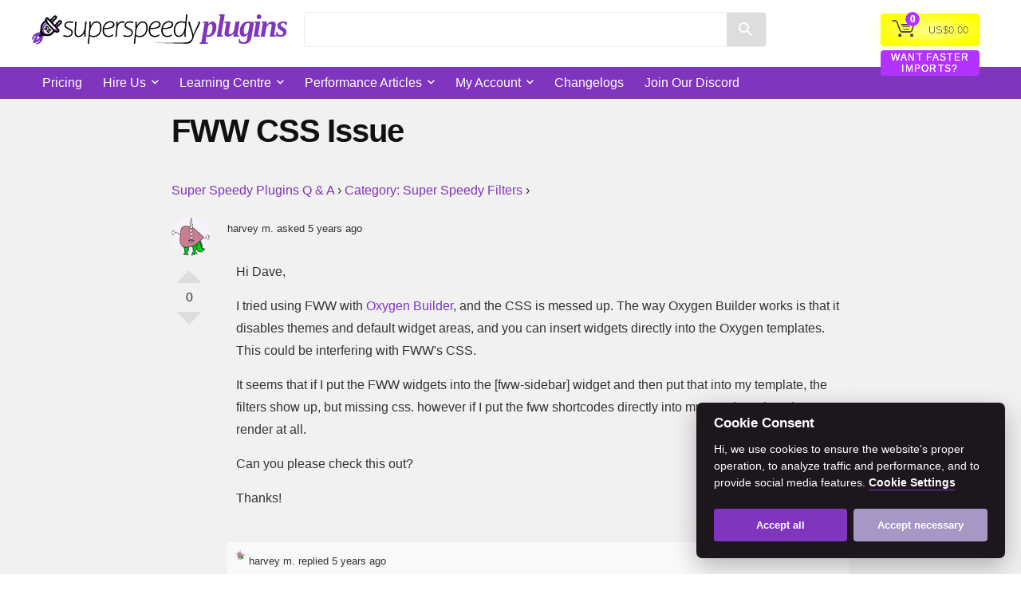

--- FILE ---
content_type: text/html; charset=UTF-8
request_url: https://www.superspeedyplugins.com/question/fww-css-issue/
body_size: 55429
content:
    <!DOCTYPE html>
<html lang="en-US" prefix="og: https://ogp.me/ns#">
<head>
<meta charset="UTF-8" />
<meta name="viewport" content="width=device-width, initial-scale=1.0" />
<!-- feeds & pingback -->
<link rel="profile" href="http://gmpg.org/xfn/11" />


<style id="tb_inline_styles" data-no-optimize="1">.tb_animation_on{overflow-x:hidden}.themify_builder .wow{visibility:hidden;animation-fill-mode:both}[data-tf-animation]{will-change:transform,opacity,visibility}.themify_builder .tf_lax_done{transition-duration:.8s;transition-timing-function:cubic-bezier(.165,.84,.44,1)}[data-sticky-active].tb_sticky_scroll_active{z-index:1}[data-sticky-active].tb_sticky_scroll_active .hide-on-stick{display:none}@media(min-width:1025px){.hide-desktop{width:0!important;height:0!important;padding:0!important;visibility:hidden!important;margin:0!important;display:table-column!important;background:0!important;content-visibility:hidden;overflow:hidden!important}}@media(min-width:769px) and (max-width:1024px){.hide-tablet_landscape{width:0!important;height:0!important;padding:0!important;visibility:hidden!important;margin:0!important;display:table-column!important;background:0!important;content-visibility:hidden;overflow:hidden!important}}@media(min-width:601px) and (max-width:768px){.hide-tablet{width:0!important;height:0!important;padding:0!important;visibility:hidden!important;margin:0!important;display:table-column!important;background:0!important;content-visibility:hidden;overflow:hidden!important}}@media(max-width:600px){.hide-mobile{width:0!important;height:0!important;padding:0!important;visibility:hidden!important;margin:0!important;display:table-column!important;background:0!important;content-visibility:hidden;overflow:hidden!important}}@media(max-width:768px){div.module-gallery-grid{--galn:var(--galt)}}@media(max-width:600px){
                .themify_map.tf_map_loaded{width:100%!important}
                .ui.builder_button,.ui.nav li a{padding:.525em 1.15em}
                .fullheight>.row_inner:not(.tb_col_count_1){min-height:0}
                div.module-gallery-grid{--galn:var(--galm);gap:8px}
            }</style><noscript><style>.themify_builder .wow,.wow .tf_lazy{visibility:visible!important}</style></noscript>            <style id="tf_lazy_style" data-no-optimize="1">
                .tf_svg_lazy{
                    content-visibility:auto;
                    background-size:100% 25%!important;
                    background-repeat:no-repeat!important;
                    background-position:0 0, 0 33.4%,0 66.6%,0 100%!important;
                    transition:filter .3s linear!important;
                    filter:blur(7px)!important;                    transform:translateZ(0)
                }
                .tf_svg_lazy_loaded{
                    filter:blur(0)!important
                }
                [data-lazy]:is(.module,.module_row:not(.tb_first)),.module[data-lazy] .ui,.module_row[data-lazy]:not(.tb_first):is(>.row_inner,.module_column[data-lazy],.module_subrow[data-lazy]){
                    background-image:none!important
                }
            </style>
            <noscript>
                <style>
                    .tf_svg_lazy{
                        display:none!important
                    }
                </style>
            </noscript>
                    <style id="tf_lazy_common" data-no-optimize="1">
                                    :where(.tf_in_flx,.tf_flx){display:inline-flex;flex-wrap:wrap;place-items:center}
            .tf_fa,:is(em,i) tf-lottie{display:inline-block;vertical-align:middle}:is(em,i) tf-lottie{width:1.5em;height:1.5em}.tf_fa{width:1em;height:1em;stroke-width:0;stroke:currentColor;overflow:visible;fill:currentColor;pointer-events:none;text-rendering:optimizeSpeed;buffered-rendering:static}#tf_svg symbol{overflow:visible}:where(.tf_lazy){position:relative;visibility:visible;display:block;opacity:.3}.wow .tf_lazy:not(.tf_swiper-slide){visibility:hidden;opacity:1}div.tf_audio_lazy audio{visibility:hidden;height:0;display:inline}.mejs-container{visibility:visible}.tf_iframe_lazy{transition:opacity .3s ease-in-out;min-height:10px}:where(.tf_flx),.tf_swiper-wrapper{display:flex}.tf_swiper-slide{flex-shrink:0;opacity:0;width:100%;height:100%}.tf_swiper-wrapper>br,.tf_lazy.tf_swiper-wrapper .tf_lazy:after,.tf_lazy.tf_swiper-wrapper .tf_lazy:before{display:none}.tf_lazy:after,.tf_lazy:before{content:'';display:inline-block;position:absolute;width:10px!important;height:10px!important;margin:0 3px;top:50%!important;inset-inline:auto 50%!important;border-radius:100%;background-color:currentColor;visibility:visible;animation:tf-hrz-loader infinite .75s cubic-bezier(.2,.68,.18,1.08)}.tf_lazy:after{width:6px!important;height:6px!important;inset-inline:50% auto!important;margin-top:3px;animation-delay:-.4s}@keyframes tf-hrz-loader{0%,100%{transform:scale(1);opacity:1}50%{transform:scale(.1);opacity:.6}}.tf_lazy_lightbox{position:fixed;background:rgba(11,11,11,.8);color:#ccc;top:0;left:0;display:flex;align-items:center;justify-content:center;z-index:999}.tf_lazy_lightbox .tf_lazy:after,.tf_lazy_lightbox .tf_lazy:before{background:#fff}.tf_vd_lazy,tf-lottie{display:flex;flex-wrap:wrap}tf-lottie{aspect-ratio:1.777}.tf_w.tf_vd_lazy video{width:100%;height:auto;position:static;object-fit:cover}
        </style>
        
        <script type="text/javascript" data-pressidium-cc-no-block>
            window.pressidiumCCBlockedScripts = [{"src":"https:\/\/connect.facebook.net\/en_US\/fbevents.js","category":"targeting","is_regex":false},{"src":"\/\/www.googletagmanager.com\/gtag\/js?id=G-PRWF6QCNHJ","category":"targeting","is_regex":false},{"src":"https:\/\/www.googletagmanager.com\/gtag\/js?id=G-PRWF6QCNHJ","category":"targeting","is_regex":false}];
            window.pressidiumCCCookieName = 'pressidium_cookie_consent';
        </script>

        <script src="https://www.superspeedyplugins.com/wp-content/plugins/pressidium-cookie-consent/public/block-scripts.js" type="text/javascript" data-pressidium-cc-no-block></script>

        
        <style id="pressidium-cc-styles">
            .pressidium-cc-theme {
                --cc-bg: #1c161d;
--cc-text: #ffffff;
--cc-btn-primary-bg: #8035be;
--cc-btn-primary-text: #ffffff;
--cc-btn-primary-hover-bg: #7b4ed4;
--cc-btn-primary-hover-text: #ffffff;
--cc-btn-secondary-bg: #a797c5;
--cc-btn-secondary-text: #ffffff;
--cc-btn-secondary-hover-bg: #b5a4d5;
--cc-btn-secondary-hover-text: #ffffff;
--cc-toggle-bg-off: #81657e;
--cc-toggle-bg-on: #9662fe;
--cc-toggle-bg-readonly: #463545;
--cc-toggle-knob-bg: #291f29;
--cc-toggle-knob-icon-color: #1c161d;
--cc-cookie-category-block-bg: #291f29;
--cc-cookie-category-block-bg-hover: #322532;
--cc-section-border: #30222f;
--cc-block-text: #cdbacf;
--cc-cookie-table-border: #352c34;
--cc-overlay-bg: rgba(136, 68, 128, .85);
--cc-webkit-scrollbar-bg: #3a2c39;
--cc-webkit-scrollbar-bg-hover: #483747;
--cc-btn-floating-bg: #9662fe;
--cc-btn-floating-icon: #000000;
--cc-btn-floating-hover-bg: #7b4ed4;
--cc-btn-floating-hover-icon: #000000;
            }
        </style>

        	<style>img:is([sizes="auto" i], [sizes^="auto," i]) { contain-intrinsic-size: 3000px 1500px }</style>
	
<!-- Search Engine Optimization by Rank Math PRO - https://rankmath.com/ -->
<title>FWW CSS Issue - Super Speedy Plugins</title><link rel="preload" href="https://www.superspeedyplugins.com/assets/super-speedy-plugins-purple-spaced.svg" as="image" />
<meta name="description" content="Hi Dave,"/>
<meta name="robots" content="follow, index, max-snippet:-1, max-video-preview:-1, max-image-preview:large"/>
<link rel="canonical" href="https://www.superspeedyplugins.com/question/fww-css-issue/" />
<meta property="og:locale" content="en_US" />
<meta property="og:type" content="article" />
<meta property="og:title" content="FWW CSS Issue - Super Speedy Plugins" />
<meta property="og:description" content="Hi Dave," />
<meta property="og:url" content="https://www.superspeedyplugins.com/question/fww-css-issue/" />
<meta property="og:site_name" content="Super Speedy Plugins" />
<meta property="article:publisher" content="https://www.facebook.com/superspeedyplugins" />
<meta property="article:author" content="https://www.facebook.com/dhilditch" />
<meta property="og:updated_time" content="2021-03-22T21:13:03+00:00" />
<meta name="twitter:card" content="summary_large_image" />
<meta name="twitter:title" content="FWW CSS Issue - Super Speedy Plugins" />
<meta name="twitter:description" content="Hi Dave," />
<meta name="twitter:site" content="@davehilditch" />
<meta name="twitter:creator" content="@davehilditch" />
<!-- /Rank Math WordPress SEO plugin -->

		<!-- This site uses the Google Analytics by MonsterInsights plugin v9.6.0 - Using Analytics tracking - https://www.monsterinsights.com/ -->
							<script src="//www.googletagmanager.com/gtag/js?id=G-PRWF6QCNHJ"  data-cfasync="false" data-wpfc-render="false" type="text/javascript" async></script>
			<script data-cfasync="false" data-wpfc-render="false" type="text/javascript">
				var mi_version = '9.6.0';
				var mi_track_user = true;
				var mi_no_track_reason = '';
								var MonsterInsightsDefaultLocations = {"page_location":"https:\/\/www.superspeedyplugins.com\/question\/fww-css-issue\/"};
								if ( typeof MonsterInsightsPrivacyGuardFilter === 'function' ) {
					var MonsterInsightsLocations = (typeof MonsterInsightsExcludeQuery === 'object') ? MonsterInsightsPrivacyGuardFilter( MonsterInsightsExcludeQuery ) : MonsterInsightsPrivacyGuardFilter( MonsterInsightsDefaultLocations );
				} else {
					var MonsterInsightsLocations = (typeof MonsterInsightsExcludeQuery === 'object') ? MonsterInsightsExcludeQuery : MonsterInsightsDefaultLocations;
				}

								var disableStrs = [
										'ga-disable-G-PRWF6QCNHJ',
									];

				/* Function to detect opted out users */
				function __gtagTrackerIsOptedOut() {
					for (var index = 0; index < disableStrs.length; index++) {
						if (document.cookie.indexOf(disableStrs[index] + '=true') > -1) {
							return true;
						}
					}

					return false;
				}

				/* Disable tracking if the opt-out cookie exists. */
				if (__gtagTrackerIsOptedOut()) {
					for (var index = 0; index < disableStrs.length; index++) {
						window[disableStrs[index]] = true;
					}
				}

				/* Opt-out function */
				function __gtagTrackerOptout() {
					for (var index = 0; index < disableStrs.length; index++) {
						document.cookie = disableStrs[index] + '=true; expires=Thu, 31 Dec 2099 23:59:59 UTC; path=/';
						window[disableStrs[index]] = true;
					}
				}

				if ('undefined' === typeof gaOptout) {
					function gaOptout() {
						__gtagTrackerOptout();
					}
				}
								window.dataLayer = window.dataLayer || [];

				window.MonsterInsightsDualTracker = {
					helpers: {},
					trackers: {},
				};
				if (mi_track_user) {
					function __gtagDataLayer() {
						dataLayer.push(arguments);
					}

					function __gtagTracker(type, name, parameters) {
						if (!parameters) {
							parameters = {};
						}

						if (parameters.send_to) {
							__gtagDataLayer.apply(null, arguments);
							return;
						}

						if (type === 'event') {
														parameters.send_to = monsterinsights_frontend.v4_id;
							var hookName = name;
							if (typeof parameters['event_category'] !== 'undefined') {
								hookName = parameters['event_category'] + ':' + name;
							}

							if (typeof MonsterInsightsDualTracker.trackers[hookName] !== 'undefined') {
								MonsterInsightsDualTracker.trackers[hookName](parameters);
							} else {
								__gtagDataLayer('event', name, parameters);
							}
							
						} else {
							__gtagDataLayer.apply(null, arguments);
						}
					}

					__gtagTracker('js', new Date());
					__gtagTracker('set', {
						'developer_id.dZGIzZG': true,
											});
					if ( MonsterInsightsLocations.page_location ) {
						__gtagTracker('set', MonsterInsightsLocations);
					}
										__gtagTracker('config', 'G-PRWF6QCNHJ', {"forceSSL":"true","anonymize_ip":"true"} );
												__gtagTracker( 'config', '16783465027', {} );
					window.gtag = __gtagTracker;										(function () {
						/* https://developers.google.com/analytics/devguides/collection/analyticsjs/ */
						/* ga and __gaTracker compatibility shim. */
						var noopfn = function () {
							return null;
						};
						var newtracker = function () {
							return new Tracker();
						};
						var Tracker = function () {
							return null;
						};
						var p = Tracker.prototype;
						p.get = noopfn;
						p.set = noopfn;
						p.send = function () {
							var args = Array.prototype.slice.call(arguments);
							args.unshift('send');
							__gaTracker.apply(null, args);
						};
						var __gaTracker = function () {
							var len = arguments.length;
							if (len === 0) {
								return;
							}
							var f = arguments[len - 1];
							if (typeof f !== 'object' || f === null || typeof f.hitCallback !== 'function') {
								if ('send' === arguments[0]) {
									var hitConverted, hitObject = false, action;
									if ('event' === arguments[1]) {
										if ('undefined' !== typeof arguments[3]) {
											hitObject = {
												'eventAction': arguments[3],
												'eventCategory': arguments[2],
												'eventLabel': arguments[4],
												'value': arguments[5] ? arguments[5] : 1,
											}
										}
									}
									if ('pageview' === arguments[1]) {
										if ('undefined' !== typeof arguments[2]) {
											hitObject = {
												'eventAction': 'page_view',
												'page_path': arguments[2],
											}
										}
									}
									if (typeof arguments[2] === 'object') {
										hitObject = arguments[2];
									}
									if (typeof arguments[5] === 'object') {
										Object.assign(hitObject, arguments[5]);
									}
									if ('undefined' !== typeof arguments[1].hitType) {
										hitObject = arguments[1];
										if ('pageview' === hitObject.hitType) {
											hitObject.eventAction = 'page_view';
										}
									}
									if (hitObject) {
										action = 'timing' === arguments[1].hitType ? 'timing_complete' : hitObject.eventAction;
										hitConverted = mapArgs(hitObject);
										__gtagTracker('event', action, hitConverted);
									}
								}
								return;
							}

							function mapArgs(args) {
								var arg, hit = {};
								var gaMap = {
									'eventCategory': 'event_category',
									'eventAction': 'event_action',
									'eventLabel': 'event_label',
									'eventValue': 'event_value',
									'nonInteraction': 'non_interaction',
									'timingCategory': 'event_category',
									'timingVar': 'name',
									'timingValue': 'value',
									'timingLabel': 'event_label',
									'page': 'page_path',
									'location': 'page_location',
									'title': 'page_title',
									'referrer' : 'page_referrer',
								};
								for (arg in args) {
																		if (!(!args.hasOwnProperty(arg) || !gaMap.hasOwnProperty(arg))) {
										hit[gaMap[arg]] = args[arg];
									} else {
										hit[arg] = args[arg];
									}
								}
								return hit;
							}

							try {
								f.hitCallback();
							} catch (ex) {
							}
						};
						__gaTracker.create = newtracker;
						__gaTracker.getByName = newtracker;
						__gaTracker.getAll = function () {
							return [];
						};
						__gaTracker.remove = noopfn;
						__gaTracker.loaded = true;
						window['__gaTracker'] = __gaTracker;
					})();
									} else {
										console.log("");
					(function () {
						function __gtagTracker() {
							return null;
						}

						window['__gtagTracker'] = __gtagTracker;
						window['gtag'] = __gtagTracker;
					})();
									}
			</script>
				<!-- / Google Analytics by MonsterInsights -->
				<script data-cfasync="false" data-wpfc-render="false" type="text/javascript">
			window.MonsterInsightsDualTracker.helpers.mapProductItem = function (uaItem) {
				var prefixIndex, prefixKey, mapIndex;

				var toBePrefixed = ['id', 'name', 'list_name', 'brand', 'category', 'variant'];

				var item = {};

				var fieldMap = {
					'price': 'price',
					'list_position': 'index',
					'quantity': 'quantity',
					'position': 'index',
				};

				for (mapIndex in fieldMap) {
					if (uaItem.hasOwnProperty(mapIndex)) {
						item[fieldMap[mapIndex]] = uaItem[mapIndex];
					}
				}

				for (prefixIndex = 0; prefixIndex < toBePrefixed.length; prefixIndex++) {
					prefixKey = toBePrefixed[prefixIndex];
					if (typeof uaItem[prefixKey] !== 'undefined') {
						item['item_' + prefixKey] = uaItem[prefixKey];
					}
				}

				return item;
			};

			MonsterInsightsDualTracker.trackers['view_item_list'] = function (parameters) {
				var items = parameters.items;
				var listName, itemIndex, item, itemListName;
				var lists = {
					'_': {items: [], 'send_to': monsterinsights_frontend.v4_id},
				};

				for (itemIndex = 0; itemIndex < items.length; itemIndex++) {
					item = MonsterInsightsDualTracker.helpers.mapProductItem(items[itemIndex]);

					if (typeof item['item_list_name'] === 'undefined') {
						lists['_'].items.push(item);
					} else {
						itemListName = item['item_list_name'];
						if (typeof lists[itemListName] === 'undefined') {
							lists[itemListName] = {
								'items': [],
								'item_list_name': itemListName,
								'send_to': monsterinsights_frontend.v4_id,
							};
						}

						lists[itemListName].items.push(item);
					}
				}

				for (listName in lists) {
					__gtagDataLayer('event', 'view_item_list', lists[listName]);
				}
			};

			MonsterInsightsDualTracker.trackers['select_content'] = function (parameters) {
				const items = parameters.items.map(MonsterInsightsDualTracker.helpers.mapProductItem);
				__gtagDataLayer('event', 'select_item', {items: items, send_to: parameters.send_to});
			};

			MonsterInsightsDualTracker.trackers['view_item'] = function (parameters) {
				const items = parameters.items.map(MonsterInsightsDualTracker.helpers.mapProductItem);
				__gtagDataLayer('event', 'view_item', {items: items, send_to: parameters.send_to});
			};
		</script>
		<link   rel="preload" href="https://www.superspeedyplugins.com/wp-content/plugins/woocommerce-smart-coupons/blocks/build/style-woocommerce-smart-coupons-available-coupons-block.css?ver=9.55.0" as="style"><link rel='stylesheet' id='woocommerce-smart-coupons-available-coupons-block-css' href='https://www.superspeedyplugins.com/wp-content/plugins/woocommerce-smart-coupons/blocks/build/style-woocommerce-smart-coupons-available-coupons-block.css?ver=9.55.0' type='text/css' media='all' />
<link   rel="preload" href="https://www.superspeedyplugins.com/wp-includes/css/dist/components/style.min.css?ver=6.8.3" as="style"><link rel='stylesheet' id='wp-components-css' href='https://www.superspeedyplugins.com/wp-includes/css/dist/components/style.min.css?ver=6.8.3' type='text/css' media='all' />
<link   rel="preload" href="https://www.superspeedyplugins.com/wp-content/plugins/woocommerce-smart-coupons/blocks/build/style-woocommerce-smart-coupons-send-coupon-form-block.css?ver=9.55.0" as="style"><link rel='stylesheet' id='woocommerce-smart-coupons-send-coupon-form-block-css' href='https://www.superspeedyplugins.com/wp-content/plugins/woocommerce-smart-coupons/blocks/build/style-woocommerce-smart-coupons-send-coupon-form-block.css?ver=9.55.0' type='text/css' media='all' />
<link   rel="preload" href="https://www.superspeedyplugins.com/wp-content/plugins/woocommerce-smart-coupons/blocks/build/style-woocommerce-smart-coupons-action-tab-frontend.css?ver=9.55.0" as="style"><link rel='stylesheet' id='woocommerce-smart-coupons-action-tab-frontend-css' href='https://www.superspeedyplugins.com/wp-content/plugins/woocommerce-smart-coupons/blocks/build/style-woocommerce-smart-coupons-action-tab-frontend.css?ver=9.55.0' type='text/css' media='all' />
<link   rel="preload" href="https://www.superspeedyplugins.com/wp-content/plugins/woocommerce-eu-vat-compliance-premium/build/style-vat-number-block.css?ver=1.36.0" as="style"><link rel='stylesheet' id='wc-vat-compliance-style-css' href='https://www.superspeedyplugins.com/wp-content/plugins/woocommerce-eu-vat-compliance-premium/build/style-vat-number-block.css?ver=1.36.0' type='text/css' media='all' />
<link   rel="preload" href="https://www.superspeedyplugins.com/wp-content/plugins/woocommerce-product-price-based-on-countries/assets/css/frontend.min.css?ver=4.0.11" as="style"><link rel='stylesheet' id='wc-price-based-country-frontend-css' href='https://www.superspeedyplugins.com/wp-content/plugins/woocommerce-product-price-based-on-countries/assets/css/frontend.min.css?ver=4.0.11' type='text/css' media='all' />
<style id='pressidium-cookies-style-inline-css' type='text/css'>
.wp-block-pressidium-cookies{overflow-x:auto}.wp-block-pressidium-cookies table{border-collapse:collapse;width:100%}.wp-block-pressidium-cookies thead{border-bottom:3px solid}.wp-block-pressidium-cookies td,.wp-block-pressidium-cookies th{border:solid;padding:.5em}.wp-block-pressidium-cookies td.align-left,.wp-block-pressidium-cookies th.align-left{text-align:left}.wp-block-pressidium-cookies td.align-center,.wp-block-pressidium-cookies th.align-center{text-align:center}.wp-block-pressidium-cookies td.align-right,.wp-block-pressidium-cookies th.align-right{text-align:right}.wp-block-pressidium-cookies td.wrap{word-wrap:anywhere}.wp-block-pressidium-cookies .has-fixed-layout{table-layout:fixed;width:100%}.wp-block-pressidium-cookies .has-fixed-layout td,.wp-block-pressidium-cookies .has-fixed-layout th{word-break:break-word}.wp-block-pressidium-cookies.aligncenter,.wp-block-pressidium-cookies.alignleft,.wp-block-pressidium-cookies.alignright{display:table;width:auto}.wp-block-pressidium-cookies.aligncenter td,.wp-block-pressidium-cookies.aligncenter th,.wp-block-pressidium-cookies.alignleft td,.wp-block-pressidium-cookies.alignleft th,.wp-block-pressidium-cookies.alignright td,.wp-block-pressidium-cookies.alignright th{word-break:break-word}.wp-block-pressidium-cookies.is-style-stripes{background-color:transparent;border-collapse:inherit;border-spacing:0}.wp-block-pressidium-cookies.is-style-stripes tbody tr:nth-child(odd){background-color:var(--cc-block-stripe-color)}.wp-block-pressidium-cookies.is-style-stripes td,.wp-block-pressidium-cookies.is-style-stripes th{border-color:transparent}.wp-block-pressidium-cookies .has-border-color td,.wp-block-pressidium-cookies .has-border-color th,.wp-block-pressidium-cookies .has-border-color tr,.wp-block-pressidium-cookies .has-border-color>*{border-color:inherit}.wp-block-pressidium-cookies table[style*=border-top-color] tr:first-child,.wp-block-pressidium-cookies table[style*=border-top-color] tr:first-child td,.wp-block-pressidium-cookies table[style*=border-top-color] tr:first-child th,.wp-block-pressidium-cookies table[style*=border-top-color]>*,.wp-block-pressidium-cookies table[style*=border-top-color]>* td,.wp-block-pressidium-cookies table[style*=border-top-color]>* th{border-top-color:inherit}.wp-block-pressidium-cookies table[style*=border-top-color] tr:not(:first-child){border-top-color:currentColor}.wp-block-pressidium-cookies table[style*=border-right-color] td:last-child,.wp-block-pressidium-cookies table[style*=border-right-color] th,.wp-block-pressidium-cookies table[style*=border-right-color] tr,.wp-block-pressidium-cookies table[style*=border-right-color]>*{border-right-color:inherit}.wp-block-pressidium-cookies table[style*=border-bottom-color] tr:last-child,.wp-block-pressidium-cookies table[style*=border-bottom-color] tr:last-child td,.wp-block-pressidium-cookies table[style*=border-bottom-color] tr:last-child th,.wp-block-pressidium-cookies table[style*=border-bottom-color]>*,.wp-block-pressidium-cookies table[style*=border-bottom-color]>* td,.wp-block-pressidium-cookies table[style*=border-bottom-color]>* th{border-bottom-color:inherit}.wp-block-pressidium-cookies table[style*=border-bottom-color] tr:not(:last-child){border-bottom-color:currentColor}.wp-block-pressidium-cookies table[style*=border-left-color] td:first-child,.wp-block-pressidium-cookies table[style*=border-left-color] th,.wp-block-pressidium-cookies table[style*=border-left-color] tr,.wp-block-pressidium-cookies table[style*=border-left-color]>*{border-left-color:inherit}.wp-block-pressidium-cookies table[style*=border-style] td,.wp-block-pressidium-cookies table[style*=border-style] th,.wp-block-pressidium-cookies table[style*=border-style] tr,.wp-block-pressidium-cookies table[style*=border-style]>*{border-style:inherit}.wp-block-pressidium-cookies table[style*=border-width] td,.wp-block-pressidium-cookies table[style*=border-width] th,.wp-block-pressidium-cookies table[style*=border-width] tr,.wp-block-pressidium-cookies table[style*=border-width]>*{border-style:inherit;border-width:inherit}

</style>
<style id='global-styles-inline-css' type='text/css'>
:root{--wp--preset--aspect-ratio--square: 1;--wp--preset--aspect-ratio--4-3: 4/3;--wp--preset--aspect-ratio--3-4: 3/4;--wp--preset--aspect-ratio--3-2: 3/2;--wp--preset--aspect-ratio--2-3: 2/3;--wp--preset--aspect-ratio--16-9: 16/9;--wp--preset--aspect-ratio--9-16: 9/16;--wp--preset--color--black: #000000;--wp--preset--color--cyan-bluish-gray: #abb8c3;--wp--preset--color--white: #ffffff;--wp--preset--color--pale-pink: #f78da7;--wp--preset--color--vivid-red: #cf2e2e;--wp--preset--color--luminous-vivid-orange: #ff6900;--wp--preset--color--luminous-vivid-amber: #fcb900;--wp--preset--color--light-green-cyan: #7bdcb5;--wp--preset--color--vivid-green-cyan: #00d084;--wp--preset--color--pale-cyan-blue: #8ed1fc;--wp--preset--color--vivid-cyan-blue: #0693e3;--wp--preset--color--vivid-purple: #9b51e0;--wp--preset--color--main: var(--rehub-main-color);--wp--preset--color--secondary: var(--rehub-sec-color);--wp--preset--color--buttonmain: var(--rehub-main-btn-bg);--wp--preset--color--cyan-grey: #abb8c3;--wp--preset--color--orange-light: #fcb900;--wp--preset--color--red: #cf2e2e;--wp--preset--color--red-bright: #f04057;--wp--preset--color--vivid-green: #00d084;--wp--preset--color--orange: #ff6900;--wp--preset--color--blue: #0693e3;--wp--preset--gradient--vivid-cyan-blue-to-vivid-purple: linear-gradient(135deg,rgba(6,147,227,1) 0%,rgb(155,81,224) 100%);--wp--preset--gradient--light-green-cyan-to-vivid-green-cyan: linear-gradient(135deg,rgb(122,220,180) 0%,rgb(0,208,130) 100%);--wp--preset--gradient--luminous-vivid-amber-to-luminous-vivid-orange: linear-gradient(135deg,rgba(252,185,0,1) 0%,rgba(255,105,0,1) 100%);--wp--preset--gradient--luminous-vivid-orange-to-vivid-red: linear-gradient(135deg,rgba(255,105,0,1) 0%,rgb(207,46,46) 100%);--wp--preset--gradient--very-light-gray-to-cyan-bluish-gray: linear-gradient(135deg,rgb(238,238,238) 0%,rgb(169,184,195) 100%);--wp--preset--gradient--cool-to-warm-spectrum: linear-gradient(135deg,rgb(74,234,220) 0%,rgb(151,120,209) 20%,rgb(207,42,186) 40%,rgb(238,44,130) 60%,rgb(251,105,98) 80%,rgb(254,248,76) 100%);--wp--preset--gradient--blush-light-purple: linear-gradient(135deg,rgb(255,206,236) 0%,rgb(152,150,240) 100%);--wp--preset--gradient--blush-bordeaux: linear-gradient(135deg,rgb(254,205,165) 0%,rgb(254,45,45) 50%,rgb(107,0,62) 100%);--wp--preset--gradient--luminous-dusk: linear-gradient(135deg,rgb(255,203,112) 0%,rgb(199,81,192) 50%,rgb(65,88,208) 100%);--wp--preset--gradient--pale-ocean: linear-gradient(135deg,rgb(255,245,203) 0%,rgb(182,227,212) 50%,rgb(51,167,181) 100%);--wp--preset--gradient--electric-grass: linear-gradient(135deg,rgb(202,248,128) 0%,rgb(113,206,126) 100%);--wp--preset--gradient--midnight: linear-gradient(135deg,rgb(2,3,129) 0%,rgb(40,116,252) 100%);--wp--preset--font-size--small: 13px;--wp--preset--font-size--medium: 20px;--wp--preset--font-size--large: 36px;--wp--preset--font-size--x-large: 42px;--wp--preset--font-family--system-font: Roboto,"Helvetica Neue",-apple-system,system-ui,BlinkMacSystemFont,"Segoe UI",Oxygen-Sans,sans-serif;--wp--preset--font-family--rh-nav-font: var(--rehub-nav-font,Roboto,"Helvetica Neue",-apple-system,system-ui,BlinkMacSystemFont,"Segoe UI",Oxygen-Sans,sans-serif);--wp--preset--font-family--rh-head-font: var(--rehub-head-font,Roboto,"Helvetica Neue",-apple-system,system-ui,BlinkMacSystemFont,"Segoe UI",Oxygen-Sans,sans-serif);--wp--preset--font-family--rh-btn-font: var(--rehub-btn-font,Roboto,"Helvetica Neue",-apple-system,system-ui,BlinkMacSystemFont,"Segoe UI",Oxygen-Sans,sans-serif);--wp--preset--font-family--rh-body-font: var(--rehub-body-font,Roboto,"Helvetica Neue",-apple-system,system-ui,BlinkMacSystemFont,"Segoe UI",Oxygen-Sans,sans-serif);--wp--preset--spacing--20: 0.44rem;--wp--preset--spacing--30: 0.67rem;--wp--preset--spacing--40: 1rem;--wp--preset--spacing--50: 1.5rem;--wp--preset--spacing--60: 2.25rem;--wp--preset--spacing--70: 3.38rem;--wp--preset--spacing--80: 5.06rem;--wp--preset--shadow--natural: 6px 6px 9px rgba(0, 0, 0, 0.2);--wp--preset--shadow--deep: 12px 12px 50px rgba(0, 0, 0, 0.4);--wp--preset--shadow--sharp: 6px 6px 0px rgba(0, 0, 0, 0.2);--wp--preset--shadow--outlined: 6px 6px 0px -3px rgba(255, 255, 255, 1), 6px 6px rgba(0, 0, 0, 1);--wp--preset--shadow--crisp: 6px 6px 0px rgba(0, 0, 0, 1);}:root { --wp--style--global--content-size: 760px;--wp--style--global--wide-size: 900px; }:where(body) { margin: 0; }.wp-site-blocks > .alignleft { float: left; margin-right: 2em; }.wp-site-blocks > .alignright { float: right; margin-left: 2em; }.wp-site-blocks > .aligncenter { justify-content: center; margin-left: auto; margin-right: auto; }:where(.is-layout-flex){gap: 0.5em;}:where(.is-layout-grid){gap: 0.5em;}.is-layout-flow > .alignleft{float: left;margin-inline-start: 0;margin-inline-end: 2em;}.is-layout-flow > .alignright{float: right;margin-inline-start: 2em;margin-inline-end: 0;}.is-layout-flow > .aligncenter{margin-left: auto !important;margin-right: auto !important;}.is-layout-constrained > .alignleft{float: left;margin-inline-start: 0;margin-inline-end: 2em;}.is-layout-constrained > .alignright{float: right;margin-inline-start: 2em;margin-inline-end: 0;}.is-layout-constrained > .aligncenter{margin-left: auto !important;margin-right: auto !important;}.is-layout-constrained > :where(:not(.alignleft):not(.alignright):not(.alignfull)){max-width: var(--wp--style--global--content-size);margin-left: auto !important;margin-right: auto !important;}.is-layout-constrained > .alignwide{max-width: var(--wp--style--global--wide-size);}body .is-layout-flex{display: flex;}.is-layout-flex{flex-wrap: wrap;align-items: center;}.is-layout-flex > :is(*, div){margin: 0;}body .is-layout-grid{display: grid;}.is-layout-grid > :is(*, div){margin: 0;}body{padding-top: 0px;padding-right: 0px;padding-bottom: 0px;padding-left: 0px;}a:where(:not(.wp-element-button)){color: var(--rehub-link-color, violet);text-decoration: none;}h1{font-size: 29px;line-height: 34px;margin-top: 10px;margin-bottom: 31px;}h2{font-size: 25px;line-height: 31px;margin-top: 10px;margin-bottom: 31px;}h3{font-size: 20px;line-height: 28px;margin-top: 10px;margin-bottom: 25px;}h4{font-size: 18px;line-height: 24px;margin-top: 10px;margin-bottom: 18px;}h5{font-size: 16px;line-height: 20px;margin-top: 10px;margin-bottom: 15px;}h6{font-size: 14px;line-height: 20px;margin-top: 0px;margin-bottom: 10px;}:root :where(.wp-element-button, .wp-block-button__link){background-color: #32373c;border-width: 0;color: #fff;font-family: inherit;font-size: inherit;line-height: inherit;padding: calc(0.667em + 2px) calc(1.333em + 2px);text-decoration: none;}.has-black-color{color: var(--wp--preset--color--black) !important;}.has-cyan-bluish-gray-color{color: var(--wp--preset--color--cyan-bluish-gray) !important;}.has-white-color{color: var(--wp--preset--color--white) !important;}.has-pale-pink-color{color: var(--wp--preset--color--pale-pink) !important;}.has-vivid-red-color{color: var(--wp--preset--color--vivid-red) !important;}.has-luminous-vivid-orange-color{color: var(--wp--preset--color--luminous-vivid-orange) !important;}.has-luminous-vivid-amber-color{color: var(--wp--preset--color--luminous-vivid-amber) !important;}.has-light-green-cyan-color{color: var(--wp--preset--color--light-green-cyan) !important;}.has-vivid-green-cyan-color{color: var(--wp--preset--color--vivid-green-cyan) !important;}.has-pale-cyan-blue-color{color: var(--wp--preset--color--pale-cyan-blue) !important;}.has-vivid-cyan-blue-color{color: var(--wp--preset--color--vivid-cyan-blue) !important;}.has-vivid-purple-color{color: var(--wp--preset--color--vivid-purple) !important;}.has-main-color{color: var(--wp--preset--color--main) !important;}.has-secondary-color{color: var(--wp--preset--color--secondary) !important;}.has-buttonmain-color{color: var(--wp--preset--color--buttonmain) !important;}.has-cyan-grey-color{color: var(--wp--preset--color--cyan-grey) !important;}.has-orange-light-color{color: var(--wp--preset--color--orange-light) !important;}.has-red-color{color: var(--wp--preset--color--red) !important;}.has-red-bright-color{color: var(--wp--preset--color--red-bright) !important;}.has-vivid-green-color{color: var(--wp--preset--color--vivid-green) !important;}.has-orange-color{color: var(--wp--preset--color--orange) !important;}.has-blue-color{color: var(--wp--preset--color--blue) !important;}.has-black-background-color{background-color: var(--wp--preset--color--black) !important;}.has-cyan-bluish-gray-background-color{background-color: var(--wp--preset--color--cyan-bluish-gray) !important;}.has-white-background-color{background-color: var(--wp--preset--color--white) !important;}.has-pale-pink-background-color{background-color: var(--wp--preset--color--pale-pink) !important;}.has-vivid-red-background-color{background-color: var(--wp--preset--color--vivid-red) !important;}.has-luminous-vivid-orange-background-color{background-color: var(--wp--preset--color--luminous-vivid-orange) !important;}.has-luminous-vivid-amber-background-color{background-color: var(--wp--preset--color--luminous-vivid-amber) !important;}.has-light-green-cyan-background-color{background-color: var(--wp--preset--color--light-green-cyan) !important;}.has-vivid-green-cyan-background-color{background-color: var(--wp--preset--color--vivid-green-cyan) !important;}.has-pale-cyan-blue-background-color{background-color: var(--wp--preset--color--pale-cyan-blue) !important;}.has-vivid-cyan-blue-background-color{background-color: var(--wp--preset--color--vivid-cyan-blue) !important;}.has-vivid-purple-background-color{background-color: var(--wp--preset--color--vivid-purple) !important;}.has-main-background-color{background-color: var(--wp--preset--color--main) !important;}.has-secondary-background-color{background-color: var(--wp--preset--color--secondary) !important;}.has-buttonmain-background-color{background-color: var(--wp--preset--color--buttonmain) !important;}.has-cyan-grey-background-color{background-color: var(--wp--preset--color--cyan-grey) !important;}.has-orange-light-background-color{background-color: var(--wp--preset--color--orange-light) !important;}.has-red-background-color{background-color: var(--wp--preset--color--red) !important;}.has-red-bright-background-color{background-color: var(--wp--preset--color--red-bright) !important;}.has-vivid-green-background-color{background-color: var(--wp--preset--color--vivid-green) !important;}.has-orange-background-color{background-color: var(--wp--preset--color--orange) !important;}.has-blue-background-color{background-color: var(--wp--preset--color--blue) !important;}.has-black-border-color{border-color: var(--wp--preset--color--black) !important;}.has-cyan-bluish-gray-border-color{border-color: var(--wp--preset--color--cyan-bluish-gray) !important;}.has-white-border-color{border-color: var(--wp--preset--color--white) !important;}.has-pale-pink-border-color{border-color: var(--wp--preset--color--pale-pink) !important;}.has-vivid-red-border-color{border-color: var(--wp--preset--color--vivid-red) !important;}.has-luminous-vivid-orange-border-color{border-color: var(--wp--preset--color--luminous-vivid-orange) !important;}.has-luminous-vivid-amber-border-color{border-color: var(--wp--preset--color--luminous-vivid-amber) !important;}.has-light-green-cyan-border-color{border-color: var(--wp--preset--color--light-green-cyan) !important;}.has-vivid-green-cyan-border-color{border-color: var(--wp--preset--color--vivid-green-cyan) !important;}.has-pale-cyan-blue-border-color{border-color: var(--wp--preset--color--pale-cyan-blue) !important;}.has-vivid-cyan-blue-border-color{border-color: var(--wp--preset--color--vivid-cyan-blue) !important;}.has-vivid-purple-border-color{border-color: var(--wp--preset--color--vivid-purple) !important;}.has-main-border-color{border-color: var(--wp--preset--color--main) !important;}.has-secondary-border-color{border-color: var(--wp--preset--color--secondary) !important;}.has-buttonmain-border-color{border-color: var(--wp--preset--color--buttonmain) !important;}.has-cyan-grey-border-color{border-color: var(--wp--preset--color--cyan-grey) !important;}.has-orange-light-border-color{border-color: var(--wp--preset--color--orange-light) !important;}.has-red-border-color{border-color: var(--wp--preset--color--red) !important;}.has-red-bright-border-color{border-color: var(--wp--preset--color--red-bright) !important;}.has-vivid-green-border-color{border-color: var(--wp--preset--color--vivid-green) !important;}.has-orange-border-color{border-color: var(--wp--preset--color--orange) !important;}.has-blue-border-color{border-color: var(--wp--preset--color--blue) !important;}.has-vivid-cyan-blue-to-vivid-purple-gradient-background{background: var(--wp--preset--gradient--vivid-cyan-blue-to-vivid-purple) !important;}.has-light-green-cyan-to-vivid-green-cyan-gradient-background{background: var(--wp--preset--gradient--light-green-cyan-to-vivid-green-cyan) !important;}.has-luminous-vivid-amber-to-luminous-vivid-orange-gradient-background{background: var(--wp--preset--gradient--luminous-vivid-amber-to-luminous-vivid-orange) !important;}.has-luminous-vivid-orange-to-vivid-red-gradient-background{background: var(--wp--preset--gradient--luminous-vivid-orange-to-vivid-red) !important;}.has-very-light-gray-to-cyan-bluish-gray-gradient-background{background: var(--wp--preset--gradient--very-light-gray-to-cyan-bluish-gray) !important;}.has-cool-to-warm-spectrum-gradient-background{background: var(--wp--preset--gradient--cool-to-warm-spectrum) !important;}.has-blush-light-purple-gradient-background{background: var(--wp--preset--gradient--blush-light-purple) !important;}.has-blush-bordeaux-gradient-background{background: var(--wp--preset--gradient--blush-bordeaux) !important;}.has-luminous-dusk-gradient-background{background: var(--wp--preset--gradient--luminous-dusk) !important;}.has-pale-ocean-gradient-background{background: var(--wp--preset--gradient--pale-ocean) !important;}.has-electric-grass-gradient-background{background: var(--wp--preset--gradient--electric-grass) !important;}.has-midnight-gradient-background{background: var(--wp--preset--gradient--midnight) !important;}.has-small-font-size{font-size: var(--wp--preset--font-size--small) !important;}.has-medium-font-size{font-size: var(--wp--preset--font-size--medium) !important;}.has-large-font-size{font-size: var(--wp--preset--font-size--large) !important;}.has-x-large-font-size{font-size: var(--wp--preset--font-size--x-large) !important;}.has-system-font-font-family{font-family: var(--wp--preset--font-family--system-font) !important;}.has-rh-nav-font-font-family{font-family: var(--wp--preset--font-family--rh-nav-font) !important;}.has-rh-head-font-font-family{font-family: var(--wp--preset--font-family--rh-head-font) !important;}.has-rh-btn-font-font-family{font-family: var(--wp--preset--font-family--rh-btn-font) !important;}.has-rh-body-font-font-family{font-family: var(--wp--preset--font-family--rh-body-font) !important;}
:where(.wp-block-post-template.is-layout-flex){gap: 1.25em;}:where(.wp-block-post-template.is-layout-grid){gap: 1.25em;}
:where(.wp-block-columns.is-layout-flex){gap: 2em;}:where(.wp-block-columns.is-layout-grid){gap: 2em;}
:root :where(.wp-block-pullquote){font-size: 1.5em;line-height: 1.6;}
:root :where(.wp-block-post-title){margin-top: 4px;margin-right: 0;margin-bottom: 15px;margin-left: 0;}
:root :where(.wp-block-image){margin-top: 0px;margin-bottom: 31px;}
:root :where(.wp-block-media-text){margin-top: 0px;margin-bottom: 31px;}
:root :where(.wp-block-post-content){font-size: 16px;line-height: 28px;}
:root :where(p){font-size: 16px;line-height: 28px;}
</style>
<link   rel="preload" href="https://www.superspeedyplugins.com/wp-content/plugins/dw-question-answer-pro/templates/assets/css/style.css?ver=250420160307" as="style"><link rel='stylesheet' id='dwqa-style-css' href='https://www.superspeedyplugins.com/wp-content/plugins/dw-question-answer-pro/templates/assets/css/style.css?ver=250420160307' type='text/css' media='all' />
<link   rel="preload" href="https://www.superspeedyplugins.com/wp-content/plugins/dw-question-answer-pro/templates/assets/css/rtl.css?ver=250420160307" as="style"><link rel='stylesheet' id='dwqa-style-rtl-css' href='https://www.superspeedyplugins.com/wp-content/plugins/dw-question-answer-pro/templates/assets/css/rtl.css?ver=250420160307' type='text/css' media='all' />
<link   rel="preload" href="https://www.superspeedyplugins.com/wp-content/plugins/dw-question-answer-pro/assets/css/simplemde.min.css?ver=6.8.3" as="style"><link rel='stylesheet' id='dwqa_simplemde-css' href='https://www.superspeedyplugins.com/wp-content/plugins/dw-question-answer-pro/assets/css/simplemde.min.css?ver=6.8.3' type='text/css' media='all' />
<link   rel="preload" href="https://www.superspeedyplugins.com/wp-content/plugins/official-mailerlite-sign-up-forms/assets/css/mailerlite_forms.css?ver=1.7.14" as="style"><link rel='stylesheet' id='mailerlite_forms.css-css' href='https://www.superspeedyplugins.com/wp-content/plugins/official-mailerlite-sign-up-forms/assets/css/mailerlite_forms.css?ver=1.7.14' type='text/css' media='all' />
<link   rel="preload" href="//fonts.googleapis.com/css?family=Open+Sans&#038;subset=latin&#038;ver=6.8.3" as="style"><link rel='stylesheet' id='Open+Sans-css' href='//fonts.googleapis.com/css?family=Open+Sans&#038;subset=latin&#038;ver=6.8.3' type='text/css' media='all' />
<link   rel="preload" href="https://www.superspeedyplugins.com/wp-content/plugins/ssp-current-deal/current-deal.css?ver=1769846729" as="style"><link rel='stylesheet' id='current-deal-css-css' href='https://www.superspeedyplugins.com/wp-content/plugins/ssp-current-deal/current-deal.css?ver=1769846729' type='text/css' media='all' />
<link   rel="preload" href="https://www.superspeedyplugins.com/wp-content/plugins/super-speedy-coming-soon/css/sscs-styles.css?ver=1.00" as="style"><link rel='stylesheet' id='sscs-styles-css' href='https://www.superspeedyplugins.com/wp-content/plugins/super-speedy-coming-soon/css/sscs-styles.css?ver=1.00' type='text/css' media='all' />
<link   rel="preload" href="https://www.superspeedyplugins.com/wp-includes/css/dashicons.min.css?ver=6.8.3" as="style"><link rel='stylesheet' id='dashicons-css' href='https://www.superspeedyplugins.com/wp-includes/css/dashicons.min.css?ver=6.8.3' type='text/css' media='all' />
<link   rel="preload" href="https://www.superspeedyplugins.com/wp-content/plugins/super-speedy-discord/css/style.css?ver=6.8.3" as="style"><link rel='stylesheet' id='ssdl-styles-css' href='https://www.superspeedyplugins.com/wp-content/plugins/super-speedy-discord/css/style.css?ver=6.8.3' type='text/css' media='all' />
<link   rel="preload" href="https://www.superspeedyplugins.com/wp-content/plugins/super-speedy-search/includes/../assets/css/super-speedy-search.css?ver=5.33" as="style"><link rel='stylesheet' id='super_speedy_search_css-css' href='https://www.superspeedyplugins.com/wp-content/plugins/super-speedy-search/includes/../assets/css/super-speedy-search.css?ver=5.33' type='text/css' media='all' />
<link   rel="preload" href="https://www.superspeedyplugins.com/wp-content/plugins/super-speedy-welcome/assets/css/super-speedy-welcome.css?ver=1769846729" as="style"><link rel='stylesheet' id='super-speedy-welcome-css' href='https://www.superspeedyplugins.com/wp-content/plugins/super-speedy-welcome/assets/css/super-speedy-welcome.css?ver=1769846729' type='text/css' media='all' />
<link   rel="preload" href="https://www.superspeedyplugins.com/wp-content/plugins/table-of-contents-plus/screen.min.css?ver=2411.1" as="style"><link rel='stylesheet' id='toc-screen-css' href='https://www.superspeedyplugins.com/wp-content/plugins/table-of-contents-plus/screen.min.css?ver=2411.1' type='text/css' media='all' />
<style id='woocommerce-inline-inline-css' type='text/css'>
.woocommerce form .form-row .required { visibility: visible; }
</style>
<link   rel="preload" href="https://www.superspeedyplugins.com/wp-content/plugins/affiliate-wp/assets/css/forms.min.css?ver=2.29.1" as="style"><link rel='stylesheet' id='affwp-forms-css' href='https://www.superspeedyplugins.com/wp-content/plugins/affiliate-wp/assets/css/forms.min.css?ver=2.29.1' type='text/css' media='all' />
<link   rel="preload" href="https://www.superspeedyplugins.com/wp-content/plugins/pressidium-cookie-consent/public/bundle.client.css?ver=196e4b8ba8df598fce49" as="style"><link rel='stylesheet' id='cookie-consent-client-style-css' href='https://www.superspeedyplugins.com/wp-content/plugins/pressidium-cookie-consent/public/bundle.client.css?ver=196e4b8ba8df598fce49' type='text/css' media='all' />
<link   rel="preload" href="https://www.superspeedyplugins.com/wp-content/plugins/ssp-product-renewals/assets/css/ssp-product-renewals.css?ver=1.0.4" as="style"><link rel='stylesheet' id='ssp-product-renewals-css' href='https://www.superspeedyplugins.com/wp-content/plugins/ssp-product-renewals/assets/css/ssp-product-renewals.css?ver=1.0.4' type='text/css' media='all' />
<link   rel="preload" href="https://www.superspeedyplugins.com/wp-content/plugins/woocommerce/assets/css/brands.css?ver=10.2.3" as="style"><link rel='stylesheet' id='brands-styles-css' href='https://www.superspeedyplugins.com/wp-content/plugins/woocommerce/assets/css/brands.css?ver=10.2.3' type='text/css' media='all' />
<link   rel="preload" href="https://www.superspeedyplugins.com/wp-content/themes/rehub-theme/style.css?ver=6.8.3" as="style"><link rel='stylesheet' id='parent-style-css' href='https://www.superspeedyplugins.com/wp-content/themes/rehub-theme/style.css?ver=6.8.3' type='text/css' media='all' />
<link   rel="preload" href="https://www.superspeedyplugins.com/wp-content/plugins/dw-question-answer-pro/templates/assets/css/leaderboard.css?ver=6.8.3" as="style"><link rel='stylesheet' id='dwqa_leaderboard-css' href='https://www.superspeedyplugins.com/wp-content/plugins/dw-question-answer-pro/templates/assets/css/leaderboard.css?ver=6.8.3' type='text/css' media='all' />
<link   rel="preload" href="https://www.superspeedyplugins.com/wp-content/plugins/woocommerce-product-bundles/assets/css/frontend/checkout-blocks.css?ver=8.5.1" as="style"><link rel='stylesheet' id='wc-pb-checkout-blocks-css' href='https://www.superspeedyplugins.com/wp-content/plugins/woocommerce-product-bundles/assets/css/frontend/checkout-blocks.css?ver=8.5.1' type='text/css' media='all' />
<link   rel="preload" href="https://www.superspeedyplugins.com/wp-content/themes/rehub-blankchild/style.css?ver=19.1" as="style"><link rel='stylesheet' id='rhstyle-css' href='https://www.superspeedyplugins.com/wp-content/themes/rehub-blankchild/style.css?ver=19.1' type='text/css' media='all' />
<link   rel="preload" href="https://www.superspeedyplugins.com/wp-content/themes/rehub-theme/iconstyle.css?ver=19.1" as="style"><link rel='stylesheet' id='rehubicons-css' href='https://www.superspeedyplugins.com/wp-content/themes/rehub-theme/iconstyle.css?ver=19.1' type='text/css' media='all' />
<link   rel="preload" href="https://www.superspeedyplugins.com/wp-content/themes/rehub-theme/css/single.css?ver=1.1" as="style"><link rel='stylesheet' id='rhsingle-css' href='https://www.superspeedyplugins.com/wp-content/themes/rehub-theme/css/single.css?ver=1.1' type='text/css' media='all' />
<link   rel="preload" href="https://www.superspeedyplugins.com/wp-content/themes/rehub-theme/css/woocommerce.css?ver=19.1" as="style"><link rel='stylesheet' id='rehub-woocommerce-css' href='https://www.superspeedyplugins.com/wp-content/themes/rehub-theme/css/woocommerce.css?ver=19.1' type='text/css' media='all' />
<link   rel="preload" href="https://www.superspeedyplugins.com/wp-content/plugins/themify-shortcodes/assets/styles.css?ver=6.8.3" as="style"><link rel='stylesheet' id='themify-shortcodes-css' href='https://www.superspeedyplugins.com/wp-content/plugins/themify-shortcodes/assets/styles.css?ver=6.8.3' type='text/css' media='all' />
<link   rel="preload" href="https://www.superspeedyplugins.com/wp-content/plugins/woocommerce-product-bundles/assets/css/frontend/woocommerce.css?ver=8.5.1" as="style"><link rel='stylesheet' id='wc-bundle-style-css' href='https://www.superspeedyplugins.com/wp-content/plugins/woocommerce-product-bundles/assets/css/frontend/woocommerce.css?ver=8.5.1' type='text/css' media='all' />
<link   rel="preload" href="https://www.superspeedyplugins.com/wp-content/plugins/woocommerce-fast-cart/assets/css/wc-fast-cart.css?ver=1.1.17" as="style"><link rel='stylesheet' id='wc-fast-cart-css' href='https://www.superspeedyplugins.com/wp-content/plugins/woocommerce-fast-cart/assets/css/wc-fast-cart.css?ver=1.1.17' type='text/css' media='all' />
<script type="text/javascript" id="consent-mode-script-js-extra">
/* <![CDATA[ */
var pressidiumCCGCM = {"gcm":{"enabled":false,"implementation":"gtm","ads_data_redaction":false,"url_passthrough":false,"regions":[]}};
/* ]]> */
</script>
<script type="text/javascript" src="https://www.superspeedyplugins.com/wp-content/plugins/pressidium-cookie-consent/public/consent-mode.js?ver=e12e26152e9ebe6a26ba" id="consent-mode-script-js"></script>
<script type="text/javascript" src="https://www.superspeedyplugins.com/wp-includes/js/jquery/jquery.min.js?ver=3.7.1" id="jquery-core-js"></script>
<script type="text/javascript" src="https://www.superspeedyplugins.com/wp-content/plugins/google-analytics-premium/assets/js/frontend-gtag.min.js?ver=9.6.0" id="monsterinsights-frontend-script-js" async="async" data-wp-strategy="async"></script>
<script data-cfasync="false" data-wpfc-render="false" type="text/javascript" id='monsterinsights-frontend-script-js-extra'>/* <![CDATA[ */
var monsterinsights_frontend = {"js_events_tracking":"true","download_extensions":"doc,pdf,ppt,zip,xls,docx,pptx,xlsx","inbound_paths":"[]","home_url":"https:\/\/www.superspeedyplugins.com","hash_tracking":"false","v4_id":"G-PRWF6QCNHJ"};/* ]]> */
</script>
<script type="text/javascript" src="https://www.superspeedyplugins.com/wp-content/plugins/dw-question-answer-pro/assets/js/simplemde.min.js?ver=1" id="dwqa_simplemde-js"></script>
<script type="text/javascript" id="print-invoices-packing-slip-labels-for-woocommerce_public-js-extra">
/* <![CDATA[ */
var wf_pklist_params_public = {"show_document_preview":"No","document_access_type":"logged_in","is_user_logged_in":"","msgs":{"invoice_number_prompt_free_order":"\u2018Generate invoice for free orders\u2019 is disabled in Invoice settings > Advanced. You are attempting to generate invoice for this free order. Proceed?","creditnote_number_prompt":"Refund in this order seems not having credit number yet. Do you want to manually generate one ?","invoice_number_prompt_no_from_addr":"Please fill the `from address` in the plugin's general settings.","invoice_title_prompt":"Invoice","invoice_number_prompt":"number has not been generated yet. Do you want to manually generate one ?","pop_dont_show_again":false,"request_error":"Request error.","error_loading_data":"Error loading data.","min_value_error":"minimum value should be","generating_document_text":"Generating document...","new_tab_open_error":"Failed to open new tab. Please check your browser settings."}};
/* ]]> */
</script>
<script type="text/javascript" src="https://www.superspeedyplugins.com/wp-content/plugins/print-invoices-packing-slip-labels-for-woocommerce/public/js/wf-woocommerce-packing-list-public.js?ver=4.8.4" id="print-invoices-packing-slip-labels-for-woocommerce_public-js"></script>
<script type="text/javascript" id="rehub-postview-js-extra">
/* <![CDATA[ */
var postviewvar = {"rhpost_ajax_url":"https:\/\/www.superspeedyplugins.com\/wp-content\/plugins\/rehub-framework\/includes\/rehub_ajax.php","post_id":"121350"};
/* ]]> */
</script>
<script type="text/javascript" src="https://www.superspeedyplugins.com/wp-content/plugins/rehub-framework/assets/js/postviews.js?ver=6.8.3" id="rehub-postview-js"></script>
<script type="text/javascript" src="https://www.superspeedyplugins.com/wp-content/plugins/super-speedy-search/includes/../assets/js/bodyscrolllock.js?ver=4.90" id="bodyscrolllock-js"></script>
<script type="text/javascript" id="super-speedy-search-js-js-extra">
/* <![CDATA[ */
var sss = {"ajaxsearchslashreplacement":"||","resturl":"https:\/\/www.superspeedyplugins.com\/wp-json\/","nonce":"ea1d4d1f8c","superspeedysearchurl":"https:\/\/www.superspeedyplugins.com\/search\/ssswpi\/","ajaxurl":"https:\/\/www.superspeedyplugins.com\/wp-admin\/admin-ajax.php","hideonscroll":"0","taxonomy_enabled":"","widget_panel_enabled":"","suggestions_enabled":"1","keyboard_delay":"100","submit_simultaneously":"1","localization":{"see_all":"See All","post_type_names":{"kb":"Learning Centre","post":"Posts","product":"Products","dwqa-question":"Questions","dwqa-answer":"Answers","page":"Pages","attachment":"Media","testimonial":"Testimonials","slider":"Slides","highlight":"Highlights","tbuilder_layout":"Layouts","tbuilder_layout_part":"Layout Parts","tglobal_style":"Global Styles","gspbstylebook":"GreenShift Stylebook"}},"default_sort":{"orderby":"","order":"DESC"},"force_results_order":"1","date_format":"j F Y","mu_enabled":"1"};
/* ]]> */
</script>
<script type="text/javascript" src="https://www.superspeedyplugins.com/wp-content/plugins/super-speedy-search/includes/../assets/js/super-speedy-search.js?ver=5.32" id="super-speedy-search-js-js"></script>
<script type="text/javascript" src="https://www.superspeedyplugins.com/wp-content/plugins/woocommerce/assets/js/jquery-blockui/jquery.blockUI.min.js?ver=2.7.0-wc.10.2.3" id="jquery-blockui-js" defer="defer" data-wp-strategy="defer"></script>
<script type="text/javascript" src="https://www.superspeedyplugins.com/wp-content/plugins/woocommerce/assets/js/js-cookie/js.cookie.min.js?ver=2.1.4-wc.10.2.3" id="js-cookie-js" defer="defer" data-wp-strategy="defer"></script>
<script type="text/javascript" id="woocommerce-js-extra">
/* <![CDATA[ */
var woocommerce_params = {"ajax_url":"\/wp-admin\/admin-ajax.php","wc_ajax_url":"\/?wc-ajax=%%endpoint%%","i18n_password_show":"Show password","i18n_password_hide":"Hide password"};
/* ]]> */
</script>
<script type="text/javascript" src="https://www.superspeedyplugins.com/wp-content/plugins/woocommerce/assets/js/frontend/woocommerce.min.js?ver=10.2.3" id="woocommerce-js" defer="defer" data-wp-strategy="defer"></script>
<script type="text/javascript" id="jquery-cookie-js-extra">
/* <![CDATA[ */
var affwp_scripts = {"ajaxurl":"https:\/\/www.superspeedyplugins.com\/wp-admin\/admin-ajax.php"};
/* ]]> */
</script>
<script type="text/javascript" defer="defer" src="https://www.superspeedyplugins.com/wp-content/plugins/woocommerce/assets/js/jquery-cookie/jquery.cookie.min.js?ver=1.4.1-wc.10.2.3" id="jquery-cookie-js" data-wp-strategy="defer"></script>
<script type="text/javascript" id="affwp-tracking-js-extra">
/* <![CDATA[ */
var affwp_debug_vars = {"integrations":{"woocommerce":"WooCommerce"},"version":"2.29.1","currency":"EUR","ref_cookie":"affwp_ref","visit_cookie":"affwp_ref_visit_id","campaign_cookie":"affwp_campaign"};
/* ]]> */
</script>
<script type="text/javascript" src="https://www.superspeedyplugins.com/wp-content/plugins/affiliate-wp/assets/js/tracking.min.js?ver=2.29.1" id="affwp-tracking-js"></script>
<script type="text/javascript" id="wc-cart-fragments-js-extra">
/* <![CDATA[ */
var wc_cart_fragments_params = {"ajax_url":"\/wp-admin\/admin-ajax.php","wc_ajax_url":"\/?wc-ajax=%%endpoint%%","cart_hash_key":"wc_cart_hash_4c97e80c37a9b4c21cd9a29669e90f4e","fragment_name":"wc_fragments_4c97e80c37a9b4c21cd9a29669e90f4e","request_timeout":"5000"};
/* ]]> */
</script>
        <!-- MailerLite Universal -->
        <script>
            (function(w,d,e,u,f,l,n){w[f]=w[f]||function(){(w[f].q=w[f].q||[])
                .push(arguments);},l=d.createElement(e),l.async=1,l.src=u,
                n=d.getElementsByTagName(e)[0],n.parentNode.insertBefore(l,n);})
            (window,document,'script','https://assets.mailerlite.com/js/universal.js','ml');
            ml('account', '458883');
            ml('enablePopups', false);
        </script>
        <!-- End MailerLite Universal -->
        <link rel="stylesheet" href="https://www.superspeedyplugins.com/wp-includes/css/dashicons.min.css" type="text/css" media="all" />		<script type="text/javascript">
		var AFFWP = AFFWP || {};
		AFFWP.referral_var = 'wpiref';
		AFFWP.expiration = 90;
		AFFWP.debug = 0;


		AFFWP.referral_credit_last = 1;
		</script>
		<style>.affwp-leaderboard p{font-size:80%;color:#999;}</style>
				<style>#affwp-affiliate-dashboard-order-details td{vertical-align: top;}</style>
		
    <style>
    .super-speedy-staff {
        display: inline-block;
        color: #8035be;
        font-weight: bold;
		font-size: 16px;
		font-style: italic;
    }
    </style>
    <link rel="preload" href="https://www.superspeedyplugins.com/wp-content/themes/rehub-theme/fonts/rhicons.woff2?3oibrk" as="font" type="font/woff2" crossorigin="crossorigin"><style type="text/css"> nav.top_menu > ul > li > a{font-weight:normal;}.sidebar,.rehub-body-font,body{font-family:"Open Sans",arial !important;}:root{--rehub-body-font:Open Sans;}.responsive_nav_wrap{background:none repeat scroll 0 0 #f1f1f1!important;box-shadow:none;}.main-nav{border-bottom:none;border-top:none;}.dl-menuwrapper .dl-menu{margin:0 !important}.footer-bottom{background-color:#444444 !important}.footer-bottom .footer_widget{border:none !important} .widget .title:after{border-bottom:2px solid #8035be;}.rehub-main-color-border,nav.top_menu > ul > li.vertical-menu.border-main-color .sub-menu,.rh-main-bg-hover:hover,.wp-block-quote,ul.def_btn_link_tabs li.active a,.wp-block-pullquote{border-color:#8035be;}.wpsm_promobox.rehub_promobox{border-left-color:#8035be!important;}.color_link{color:#8035be !important;}.featured_slider:hover .score,.top_chart_controls .controls:hover,article.post .wpsm_toplist_heading:before{border-color:#8035be;}.btn_more:hover,.tw-pagination .current{border:1px solid #8035be;color:#fff}.rehub_woo_review .rehub_woo_tabs_menu li.current{border-top:3px solid #8035be;}.gallery-pics .gp-overlay{box-shadow:0 0 0 4px #8035be inset;}.post .rehub_woo_tabs_menu li.current,.woocommerce div.product .woocommerce-tabs ul.tabs li.active{border-top:2px solid #8035be;}.rething_item a.cat{border-bottom-color:#8035be}nav.top_menu ul li ul.sub-menu{border-bottom:2px solid #8035be;}.widget.deal_daywoo,.elementor-widget-wpsm_woofeatured .deal_daywoo{border:3px solid #8035be;padding:20px;background:#fff;}.deal_daywoo .wpsm-bar-bar{background-color:#8035be !important} #buddypress div.item-list-tabs ul li.selected a span,#buddypress div.item-list-tabs ul li.current a span,#buddypress div.item-list-tabs ul li a span,.user-profile-div .user-menu-tab > li.active > a,.user-profile-div .user-menu-tab > li.active > a:focus,.user-profile-div .user-menu-tab > li.active > a:hover,.news_in_thumb:hover a.rh-label-string,.news_out_thumb:hover a.rh-label-string,.col-feat-grid:hover a.rh-label-string,.carousel-style-deal .re_carousel .controls,.re_carousel .controls:hover,.openedprevnext .postNavigation .postnavprev,.postNavigation .postnavprev:hover,.top_chart_pagination a.selected,.flex-control-paging li a.flex-active,.flex-control-paging li a:hover,.btn_more:hover,body .tabs-menu li:hover,body .tabs-menu li.current,.featured_slider:hover .score,#bbp_user_edit_submit,.bbp-topic-pagination a,.bbp-topic-pagination a,.custom-checkbox label.checked:after,.slider_post .caption,ul.postpagination li.active a,ul.postpagination li:hover a,ul.postpagination li a:focus,.top_theme h5 strong,.re_carousel .text:after,#topcontrol:hover,.main_slider .flex-overlay:hover a.read-more,.rehub_chimp #mc_embed_signup input#mc-embedded-subscribe,#rank_1.rank_count,#toplistmenu > ul li:before,.rehub_chimp:before,.wpsm-members > strong:first-child,.r_catbox_btn,.wpcf7 .wpcf7-submit,.wpsm_pretty_hover li:hover,.wpsm_pretty_hover li.current,.rehub-main-color-bg,.togglegreedybtn:after,.rh-bg-hover-color:hover a.rh-label-string,.rh-main-bg-hover:hover,.rh_wrapper_video_playlist .rh_video_currently_playing,.rh_wrapper_video_playlist .rh_video_currently_playing.rh_click_video:hover,.rtmedia-list-item .rtmedia-album-media-count,.tw-pagination .current,.dokan-dashboard .dokan-dash-sidebar ul.dokan-dashboard-menu li.active,.dokan-dashboard .dokan-dash-sidebar ul.dokan-dashboard-menu li:hover,.dokan-dashboard .dokan-dash-sidebar ul.dokan-dashboard-menu li.dokan-common-links a:hover,#ywqa-submit-question,.woocommerce .widget_price_filter .ui-slider .ui-slider-range,.rh-hov-bor-line > a:after,nav.top_menu > ul:not(.off-canvas) > li > a:after,.rh-border-line:after,.wpsm-table.wpsm-table-main-color table tr th,.rh-hov-bg-main-slide:before,.rh-hov-bg-main-slidecol .col_item:before,.mvx-tablink.active::before{background:#8035be;}@media (max-width:767px){.postNavigation .postnavprev{background:#8035be;}}.rh-main-bg-hover:hover,.rh-main-bg-hover:hover .whitehovered,.user-profile-div .user-menu-tab > li.active > a{color:#fff !important} a,.carousel-style-deal .deal-item .priced_block .price_count ins,nav.top_menu ul li.menu-item-has-children ul li.menu-item-has-children > a:before,.top_chart_controls .controls:hover,.flexslider .fa-pulse,.footer-bottom .widget .f_menu li a:hover,.comment_form h3 a,.bbp-body li.bbp-forum-info > a:hover,.bbp-body li.bbp-topic-title > a:hover,#subscription-toggle a:before,#favorite-toggle a:before,.aff_offer_links .aff_name a,.rh-deal-price,.commentlist .comment-content small a,.related_articles .title_cat_related a,article em.emph,.campare_table table.one td strong.red,.sidebar .tabs-item .detail p a,.footer-bottom .widget .title span,footer p a,.welcome-frase strong,article.post .wpsm_toplist_heading:before,.post a.color_link,.categoriesbox:hover h3 a:after,.bbp-body li.bbp-forum-info > a,.bbp-body li.bbp-topic-title > a,.widget .title i,.woocommerce-MyAccount-navigation ul li.is-active a,.category-vendormenu li.current a,.deal_daywoo .title,.rehub-main-color,.wpsm_pretty_colored ul li.current a,.wpsm_pretty_colored ul li.current,.rh-heading-hover-color:hover h2 a,.rh-heading-hover-color:hover h3 a,.rh-heading-hover-color:hover h4 a,.rh-heading-hover-color:hover h5 a,.rh-heading-hover-color:hover h3,.rh-heading-hover-color:hover h2,.rh-heading-hover-color:hover h4,.rh-heading-hover-color:hover h5,.rh-heading-hover-color:hover .rh-heading-hover-item a,.rh-heading-icon:before,.widget_layered_nav ul li.chosen a:before,.wp-block-quote.is-style-large p,ul.page-numbers li span.current,ul.page-numbers li a:hover,ul.page-numbers li.active a,.page-link > span:not(.page-link-title),blockquote:not(.wp-block-quote) p,span.re_filtersort_btn:hover,span.active.re_filtersort_btn,.deal_daywoo .price,div.sortingloading:after{color:#8035be;} .page-link > span:not(.page-link-title),.widget.widget_affegg_widget .title,.widget.top_offers .title,.widget.cegg_widget_products .title,header .header_first_style .search form.search-form [type="submit"],header .header_eight_style .search form.search-form [type="submit"],.filter_home_pick span.active,.filter_home_pick span:hover,.filter_product_pick span.active,.filter_product_pick span:hover,.rh_tab_links a.active,.rh_tab_links a:hover,.wcv-navigation ul.menu li.active,.wcv-navigation ul.menu li:hover a,form.search-form [type="submit"],.rehub-sec-color-bg,input#ywqa-submit-question,input#ywqa-send-answer,.woocommerce button.button.alt,.tabsajax span.active.re_filtersort_btn,.wpsm-table.wpsm-table-sec-color table tr th,.rh-slider-arrow,.rh-hov-bg-sec-slide:before,.rh-hov-bg-sec-slidecol .col_item:before{background:#000000 !important;color:#fff !important;outline:0}.widget.widget_affegg_widget .title:after,.widget.top_offers .title:after,.widget.cegg_widget_products .title:after{border-top-color:#000000 !important;}.page-link > span:not(.page-link-title){border:1px solid #000000;}.page-link > span:not(.page-link-title),.header_first_style .search form.search-form [type="submit"] i{color:#fff !important;}.rh_tab_links a.active,.rh_tab_links a:hover,.rehub-sec-color-border,nav.top_menu > ul > li.vertical-menu.border-sec-color > .sub-menu,body .rh-slider-thumbs-item--active{border-color:#000000}.rh_wrapper_video_playlist .rh_video_currently_playing,.rh_wrapper_video_playlist .rh_video_currently_playing.rh_click_video:hover{background-color:#000000;box-shadow:1200px 0 0 #000000 inset;}.rehub-sec-color{color:#000000} form.search-form input[type="text"]{border-radius:4px}.news .priced_block .price_count,.blog_string .priced_block .price_count,.main_slider .price_count{margin-right:5px}.right_aff .priced_block .btn_offer_block,.right_aff .priced_block .price_count{border-radius:0 !important}form.search-form.product-search-form input[type="text"]{border-radius:4px 0 0 4px;}form.search-form [type="submit"]{border-radius:0 4px 4px 0;}.rtl form.search-form.product-search-form input[type="text"]{border-radius:0 4px 4px 0;}.rtl form.search-form [type="submit"]{border-radius:4px 0 0 4px;}.price_count,.rehub_offer_coupon,#buddypress .dir-search input[type=text],.gmw-form-wrapper input[type=text],.gmw-form-wrapper select,#buddypress a.button,.btn_more,#main_header .wpsm-button,#rh-header-cover-image .wpsm-button,#wcvendor_image_bg .wpsm-button,input[type="text"],textarea,input[type="tel"],input[type="password"],input[type="email"],input[type="url"],input[type="number"],.def_btn,input[type="submit"],input[type="button"],input[type="reset"],.rh_offer_list .offer_thumb .deal_img_wrap,.grid_onsale,.rehub-main-smooth,.re_filter_instore span.re_filtersort_btn:hover,.re_filter_instore span.active.re_filtersort_btn,#buddypress .standard-form input[type=text],#buddypress .standard-form textarea,.blacklabelprice{border-radius:4px}.news-community,.woocommerce .products.grid_woo .product,.rehub_chimp #mc_embed_signup input.email,#mc_embed_signup input#mc-embedded-subscribe,.rh_offer_list,.woo-tax-logo,#buddypress div.item-list-tabs ul li a,#buddypress form#whats-new-form,#buddypress div#invite-list,#buddypress #send-reply div.message-box,.rehub-sec-smooth,.rate-bar-bar,.rate-bar,#wcfm-main-contentainer #wcfm-content,.wcfm_welcomebox_header{border-radius:5px}#rhSplashSearch form.search-form input[type="text"],#rhSplashSearch form.search-form [type="submit"]{border-radius:0 !important} .woocommerce .woo-button-area .masked_coupon,.woocommerce a.woo_loop_btn,.woocommerce .button.checkout,.woocommerce input.button.alt,.woocommerce a.add_to_cart_button:not(.flat-woo-btn),.woocommerce-page a.add_to_cart_button:not(.flat-woo-btn),.woocommerce .single_add_to_cart_button,.woocommerce div.product form.cart .button,.woocommerce .checkout-button.button,.priced_block .btn_offer_block,.priced_block .button,.rh-deal-compact-btn,input.mdf_button,#buddypress input[type="submit"],#buddypress input[type="button"],#buddypress input[type="reset"],#buddypress button.submit,.wpsm-button.rehub_main_btn,.wcv-grid a.button,input.gmw-submit,#ws-plugin--s2member-profile-submit,#rtmedia_create_new_album,input[type="submit"].dokan-btn-theme,a.dokan-btn-theme,.dokan-btn-theme,#wcfm_membership_container a.wcfm_submit_button,.woocommerce button.button,.rehub-main-btn-bg,.woocommerce #payment #place_order,.wc-block-grid__product-add-to-cart.wp-block-button .wp-block-button__link{background:none #f1f148 !important;color:#444444 !important;fill:#444444 !important;border:none !important;text-decoration:none !important;outline:0;box-shadow:-1px 6px 19px rgba(241,241,72,0.2) !important;border-radius:4px !important;}.rehub-main-btn-bg > a{color:#444444 !important;}.woocommerce a.woo_loop_btn:hover,.woocommerce .button.checkout:hover,.woocommerce input.button.alt:hover,.woocommerce a.add_to_cart_button:not(.flat-woo-btn):hover,.woocommerce-page a.add_to_cart_button:not(.flat-woo-btn):hover,.woocommerce a.single_add_to_cart_button:hover,.woocommerce-page a.single_add_to_cart_button:hover,.woocommerce div.product form.cart .button:hover,.woocommerce-page div.product form.cart .button:hover,.woocommerce .checkout-button.button:hover,.priced_block .btn_offer_block:hover,.wpsm-button.rehub_main_btn:hover,#buddypress input[type="submit"]:hover,#buddypress input[type="button"]:hover,#buddypress input[type="reset"]:hover,#buddypress button.submit:hover,.small_post .btn:hover,.ap-pro-form-field-wrapper input[type="submit"]:hover,.wcv-grid a.button:hover,#ws-plugin--s2member-profile-submit:hover,.rething_button .btn_more:hover,#wcfm_membership_container a.wcfm_submit_button:hover,.woocommerce #payment #place_order:hover,.woocommerce button.button:hover,.rehub-main-btn-bg:hover,.rehub-main-btn-bg:hover > a,.wc-block-grid__product-add-to-cart.wp-block-button .wp-block-button__link:hover{background:none #f1f148 !important;color:#444444 !important;border-color:transparent;box-shadow:-1px 6px 13px rgba(241,241,72,0.4) !important;}.rehub_offer_coupon:hover{border:1px dashed #f1f148;}.rehub_offer_coupon:hover i.far,.rehub_offer_coupon:hover i.fal,.rehub_offer_coupon:hover i.fas{color:#f1f148}.re_thing_btn .rehub_offer_coupon.not_masked_coupon:hover{color:#f1f148 !important}.woocommerce a.woo_loop_btn:active,.woocommerce .button.checkout:active,.woocommerce .button.alt:active,.woocommerce a.add_to_cart_button:not(.flat-woo-btn):active,.woocommerce-page a.add_to_cart_button:not(.flat-woo-btn):active,.woocommerce a.single_add_to_cart_button:active,.woocommerce-page a.single_add_to_cart_button:active,.woocommerce div.product form.cart .button:active,.woocommerce-page div.product form.cart .button:active,.woocommerce .checkout-button.button:active,.wpsm-button.rehub_main_btn:active,#buddypress input[type="submit"]:active,#buddypress input[type="button"]:active,#buddypress input[type="reset"]:active,#buddypress button.submit:active,.ap-pro-form-field-wrapper input[type="submit"]:active,.wcv-grid a.button:active,#ws-plugin--s2member-profile-submit:active,.woocommerce #payment #place_order:active,input[type="submit"].dokan-btn-theme:active,a.dokan-btn-theme:active,.dokan-btn-theme:active,.woocommerce button.button:active,.rehub-main-btn-bg:active,.wc-block-grid__product-add-to-cart.wp-block-button .wp-block-button__link:active{background:none #f1f148 !important;box-shadow:0 1px 0 #999 !important;top:2px;color:#444444 !important;}.rehub_btn_color,.rehub_chimp_flat #mc_embed_signup input#mc-embedded-subscribe{background-color:#f1f148;border:1px solid #f1f148;color:#444444;text-shadow:none}.rehub_btn_color:hover{color:#444444;background-color:#f1f148;border:1px solid #f1f148;}.rething_button .btn_more{border:1px solid #f1f148;color:#f1f148;}.rething_button .priced_block.block_btnblock .price_count{color:#f1f148;font-weight:normal;}.widget_merchant_list .buttons_col{background-color:#f1f148 !important;}.widget_merchant_list .buttons_col a{color:#444444 !important;}.rehub-svg-btn-fill svg{fill:#f1f148;}.rehub-svg-btn-stroke svg{stroke:#f1f148;}@media (max-width:767px){#float-panel-woo-area{border-top:1px solid #f1f148}}:root{--rehub-main-color:#8035be;--rehub-sec-color:#000000;--rehub-main-btn-bg:#f1f148;--rehub-link-color:#8035be;}body,body.dark_body{background-color:#f1f1f1;background-position:left top;background-repeat:repeat;background-image:none}form.search-form input[type=text],.product-search-form .nice-select,form.search-form [type=submit]{height:45px !important;}form.search-form.product-search-form input[type=text]{padding:2px 20px;}.product-search-form .nice-select,form.search-form [type=submit]{line-height:43px !important;}.heart_thumb_wrap .heartplus:before,.heart_thumb_wrap:hover .heartplus.alreadywish:not(.wishlisted):before,header .rhi-hearttip:before{content:"\e90a"}.heart_thumb_wrap .heartplus.alreadywish:before{content:"\e9d2"}</style>	<noscript><style>.woocommerce-product-gallery{ opacity: 1 !important; }</style></noscript>
			<style id="wfc-style-variables">
			body {
				--wfc-btn-bg-color: #00a077;
				--wfc-btn-color: #ffffff;
				--wfc-btn-notification-bg: #a797c5;
				--wfc-btn-notification-color: #ffffff;
				--wfc-btn-bg-color: #00a077;
				--wfc-btn-border-color: #00a077;
				--wfc-btn-color: #ffffff;
			}
		</style>
		<script>function perfmatters_check_cart_fragments(){if(null!==document.getElementById("perfmatters-cart-fragments"))return!1;if(document.cookie.match("(^|;) ?woocommerce_cart_hash=([^;]*)(;|$)")){var e=document.createElement("script");e.id="perfmatters-cart-fragments",e.src="https://www.superspeedyplugins.com/wp-content/plugins/woocommerce/assets/js/frontend/cart-fragments.min.js",e.async=!0,document.head.appendChild(e)}}perfmatters_check_cart_fragments(),document.addEventListener("click",function(){setTimeout(perfmatters_check_cart_fragments,1e3)});</script><link rel="icon" href="https://www.superspeedyplugins.com/assets/cropped-super-speedy-icon-simpler-1-32x32.png" sizes="32x32" />
<link rel="icon" href="https://www.superspeedyplugins.com/assets/cropped-super-speedy-icon-simpler-1-192x192.png" sizes="192x192" />
<link rel="apple-touch-icon" href="https://www.superspeedyplugins.com/assets/cropped-super-speedy-icon-simpler-1-180x180.png" />
<meta name="msapplication-TileImage" content="https://www.superspeedyplugins.com/assets/cropped-super-speedy-icon-simpler-1-270x270.png" />
<link rel="preload" href="https://www.superspeedyplugins.com/assets/super-speedy-plugins-purple-spaced.svg" as="image" fetchpriority="high"><link rel="preload" fetchpriority="high" href="https://www.superspeedyplugins.com/assets/themify-concate/1430855658/themify-412931596.css" as="style"><link fetchpriority="high" id="themify_concate-css" rel="stylesheet" href="https://www.superspeedyplugins.com/assets/themify-concate/1430855658/themify-412931596.css"><link rel="dns-prefetch" href="https://fonts.gstatic.com"><link rel="preconnect" href="https://www.google-analytics.com">		<style type="text/css" id="wp-custom-css">
			.woocommerce-variation.single_variation {
	min-height:110px;
}
body {
  font-family: "Arial",sans-serif;
font: 1em/1.65em "Arial", sans-serif!important;
color:#444!important;
}
#sidebar h3, #sidebar h4 {
font-size:24px!important;
margin-bottom:8px!important;
color:  #a797c5;
line-height:1.2em;
}
#content .crp_related {
background-color:#eee;
padding:20px;
}
.crp_related ul li {
  text-align: left;
  word-break: break-word;
  background-color: white;
  border-radius: 5px;
  padding: 10px;
}
.crp_related h3 {
text-align:center;
margin-bottom:10px!important;
}
.crp_related .crp_title {
font-weight:bold;
}
.crp_related figure {
max-height:93px;
overflow:hidden;
}
.crp_date {
color:#aaa;
font-size:0.8em;
}
.crp_excerpt {
color:#444;	
}
#headerwrap #topsearch #s {
  background-color: white;
  color:black;
  padding: 2px 5px;
  border-radius: 1px;
width:150px;
}
#header .social-widget {
margin-top:20px;
}
#headerwrap #searchform .icon-search:before {
margin-left:-7px;
}
#headerwrap #searchform #s:hover {
background-color:white!important;
}
.woocommerce table.shop_table td.product-name {
padding-left:15px;
}
.woocommerce-cart-form__contents button[name="update_cart"] {
display:none;
}
#content p a.avfr-button {
color: #fff;
text-decoration: none;
}
.single-idea figure.post-image {
margin-left:0px!important;
float:none!important;
width:100%!important;
}

.dynamic-idea-listing .idea-item-attachment-inline {
width:auto;
height:150px;
float:right;
}
p:empty::before {
  content: none;
}
.woocommerce #reviews #comments ol.commentlist ul.children {
  list-style: none outside;
  margin: 0px 0 30px 50px;
}
.woocommerce #reviews #comments ol.commentlist > li {
margin-top:20px;
}
#reviews #comments .soft {
color:#999;
}
#reviews #comments .soft a {
font-weight:bold;
}
#variations-table table.variations {
font-size: 12px;
line-height: 16px;
border-collapse: collapse;
  border-spacing: 0;
display:table;
width:100%;
}
#variations table.variations td[data-title="Description"] {
min-width:200px;
}
#variations table.variations td[data-title="Price"] {
float: right;
width: 150px;
text-align: center;
color:green!important;
font-weight:bold;
padding-bottom:0px;
}
#variations table.variations td.add-to-cart {
float: right;
padding-bottom:20px;
width:150px;
text-align:center;
clear:both;
}
#variations table.variations tr:nth-child(even) {
background-color:#eee;	
}
#variations table.variations td {
  border: none;
  padding: 5px 6px;
}
#variations table.variations td[data-title="Choose your license"], #variations table.variations td[data-title="License duration"] {
text-align:center;
width:100px;
} 
#woo-variations-table-component table.variations thead {
display:none;
}
#woo-variations-table-component table.variations {
border:none;
}
.commententry ul li {
    list-style: disc;
}
.commententry ol li {
    list-style: decimal;
}


.woocommerce-variation-availability {
background-color:white;
}
#body a.shortcode.button.yellow {
  border: none;
  background-color: #00a077;
  color:  #fff!important;
}
#sidebar #custom_html-3 .textwidget {
text-align:left;
}
#sidebar #custom_html-3 .textwidget ul {
margin-left:0px;
}
#custom_html-3 .textwidget ul li {
  list-style: none;
}
.uk-list-large>li:nth-child(n+2), .uk-list-large>li>ul {
margin-top:5px;
}
#lc_taxonomy-2 li {
padding-bottom: .4em;
} 
#lc_taxonomy-2 > div > ul > li {
margin-top:20px;
}
.ideapush-container-form input[type=checkbox], .ideapush-container-form input[type=radio] {
float: left!important;
  display: block!important;
  width: 13px!important;
  margin: 7px 7px 0px 0px!important;
}
.ideapush-status-filter option[value="reviewed"] {
display:none;
}
.ideapush-form-privacy-confirmation-text {
display:block!important;
}
.ideapush-form-privacy-confirmation-text a {
text-decoration:underline!important;
}
.dwqa-question-filter a:nth-child(3), .dwqa-question-filter a:nth-child(4), .dwqa-question-filter a:nth-child(5) {
display:none;
}

#recently-4 h2.widgettitle {display:none;}
.related-posts #recently-4 li {
  line-height: 14px;
  font-size: 12px;	
}

.woocommerce-account .woocommerce-MyAccount-navigation ul li.is-active a {
background-color:#444;
color:white;
}
.woocommerce-account .woocommerce-MyAccount-navigation ul {
background-color:#eee;
border:1px solid #ddd!important;
margin-top:0px;
}
.woocommerce div.product form.cart .woocommerce-variation-description p {
  margin-bottom: 0;
  padding-bottom: 1em;
}
.woocommerce-variation-description, .woocommerce-variation-price {background-color:#eee;
line-height: 24px;
}

.woocommerce-variation-description {
min-height:80px;
}
label.wc-pao-addon-wrap:before {
display:inline!important;
}
.wc-pao-addon-description {
  display:inline-block;
}
.wc-pao-addon-name {
display:none;
}
.wc-pao-addon-container {
  text-align:right;
}
.woocommerce form label.wc-pao-addon-wrap {
  display:inline-block;
  width:70px;
  clear:none!important;
  text-align:right;
  color:#eee;
}
.woocommerce form label.wc-pao-addon-wrap input.wc-pao-addon-input-multiplier {
  font-size: 13px;
  line-height: 13px;
  padding: 4px;
  width: 50px;
  text-align: center;
  border: 1px dashed #5555ff;
color:black;
}
#footerwrap {
  font-size: 15px;
  line-height: 18px;
}

#footerwrap {
  background-color: #2D3033;
  color: white;
}
#footerwrap {
  border-top: 0 solid #15a3c6;
  margin-top: 50px;
}
.wp-block-image figcaption {
  margin-top: 0;
  margin-bottom: 1em;
  font-style: italic;
  color: #aaa;
}
.uk-border-rounded {
  border-color: #ccc;
}
table.woocommerce-table--order-details {
width:100%;
}
table.woocommerce-table--order-downloads {
width:100%;
}
table.woocommerce-table--order-downloads, table.woocommerce-table--order-details th {
text-align:left;
padding-right:20px;
}
.contribution-type-selector .js-switch-contribution-type {
background-color:#eee;
}
.contribution-type-selector .js-switch-contribution-type.active {
background-color:white;
}
h3.contributions-form-title {
margin-top:30px;
}
.woocommerce #reviews #question_form_wrapper .form-contribution {
  border: none;
  padding: 0;
}
#product-115568 #tab-title-faq, #product-115568 #tab-title-dev, #product-115568 #tab-title-changelog {
display:none;
}
.br-theme-fontawesome-stars .br-widget a:after, .rating-star {
color:#ffc733;
}
.woocommerce #reviews .product-rating .product-rating-details table td.rating-graph .bar, .woocommerce-page #reviews .product-rating .product-rating-details table td.rating-graph .bar {
background-color:#ffc733;
}
#contributions-list textarea[name=contribution_comment_comment] {
height:50px;
min-height:50px;
}
.star-rating-selector:not(:checked) input:checked+label.checkbox:hover, .star-rating-selector:not(:checked) input:checked+label.checkbox:hover~label.checkbox, .star-rating-selector:not(:checked) input:checked~label.checkbox:hover, .star-rating-selector:not(:checked) input:checked~label.checkbox:hover~label.checkbox, .star-rating-selector:not(:checked) label.checkbox:hover~input:checked~label.checkbox, .star-rating-selector:not(:checked) input:checked~label.checkbox {
color:#ffc733!important;
}
.star-rating-selector:not(:checked) label.checkbox:hover:before {
color:#ffc733;
}
.woocommerce #reviews .product-rating, .woocommerce-page #reviews .product-rating {
  background-color: #fff!important;
  margin-bottom: 10px;
  border: 1px solid #ffc733;
  border-radius: 5px;

}
.single_variation_wrap .woocommerce-Price-amount.amount {
      color: #a797c5;
  font-weight: bold;
  font-size: 25px;
}

.woocommerce div.product form.cart {
padding-top:10px;
}

.payment_method_paypal_express {
border-top:1px solid #ddd;
padding-top:15px;
}
#bbpress-forums ul.bbp-lead-topic, #bbpress-forums ul.bbp-topics, #bbpress-forums ul.bbp-forums, #bbpress-forums ul.bbp-replies, #bbpress-forums ul.bbp-search-results {
  font-size:14px;
}
#bbpress-forums p.bbp-topic-meta img.avatar {
margin-bottom:-3px;
border:none;
}
#bbpress-forums .bbp-forum-info .bbp-forum-content, #bbpress-forums p.bbp-topic-meta {
margin-top:0px;
}
#main-nav .sub-arrow {
display:none!important;
}
p.explainpayment {
color:#888;
  text-align: center;
  line-height: 15px;
  font-size: 13px;
  margin-top: 10px;
  padding-top: 10px;
}
.woocommerce-page #content table.cart td.actions .coupon .input-text {
width:200px!important;
font-size: 14px;
padding:6px 9px;
}

.woocommerce table.shop_table tr.order-total td {
padding:5px 0px;
}
.woocommerce .cart-collaterals table.shop_table td {
padding:7px 0px;
}
.woocommerce .woocommerce-cart-form table.shop_table {
margin-bottom:5px;
}
.cart-collaterals h2 {
margin-top:0px;
margin-bottom:0px;
font-size:1.2em;
}
@media screen and (min-width: 400px) {
.angelleye_smart_button_top, .angelleye_smart_button_bottom {
  float:right;
}
}
.single-product.postid-7302 .variations_form, .single-product.postid-9551 .variations_form {
display:block;
}
.joinarea {
clear:both;
margin-top:25px;
margin-bottom:25px;
padding:10px 10px;
background-color:#eee;
border:3px dashed #ddd;
  text-align:center;
}
.module-pricing-table .module-pricing-table-header, .module-pricing-table.rounded {
background-color:#eee;
}
.module-pricing-table .module-pricing-table-features.unavailable-features {
text-decoration:line-through;
}
.et_monarch .et_social_rounded.et_social_nospace.et_social_networks li:last-child {
position:absolute;
top:0px;
right:0px;
}
#sidebar .mailpoet_text_label {
display:none!important;
}
#tabs_desc_112690_2 .wpp-views:after {
content: " in last 6 months";
}
blockquote {
  font-size: 1em;
  line-height: 1.4em;
  padding: 0px 0px 0 35px;
  margin: 0;
  position: relative;
  color: #888;
  margin-bottom: 20px;
}
blockquote p {
margin:0px;
}
cite {
font-weight:600;
}
#commentform p label {
transform:none;
}
#commentform p.comment-form-mailpoet {
padding-bottom:0px;
}
#prompt-comment-subscribe {
margin-top:0px!important;
}
.ml-topright-widget {
top:auto!important;
right:auto!important;
left:20px;
bottom:20px;
}
.ml-topright-widget .ml-currency-widget-button {
display:block;
margin-bottom:5px;
}

.uk-list>li::before, .uk-list>li::after {
content:none!important;
}
.uk-list>li {
list-style:disc;
}
.pakb-list li a {
padding:0px;
color:#609;
}
.woocommerce #reviews .product-rating .product-rating-details, .woocommerce-page #reviews .product-rating .product-rating-details {
width:inherit;
}
.woocommerce #reviews .product-rating, .woocommerce-page #reviews .product-rating {
background-color:#eee;
margin-bottom:10px;
}
#contributions-list {
clear:both;
}
.sip-rswc-more {
background-color:#bbb;
}
#product-114233 .tabs.wc-tabs, .sku_wrapper {
display:none;
}
#content > .products .star-rating {
margin:0px;
margin-left:auto;
margin-right:auto;
}
.woocommerce div.product .woocommerce-product-rating {
margin-bottom:10px;
}
.woocommerce div.product.product_tag-payonce p.price {
  margin-bottom:5px;
}
i.ti-package {
  padding-right:5px;
}
#body > .wrap {
  max-width: 1160px;
  margin: 0px auto;
}
.post-ratings-text {
display:none!important;
}
.post-ratings img {
width:22px;
position:relative;
top:5px;
}
.post-ratings {
color: #888;
font-weight: 300;
font-size: 14px;
line-height: 22px;
opacity:0;
 transition: opacity .25s ease-in-out;
-moz-transition: opacity .25s ease-in-out;
-webkit-transition: opacity .25s ease-in-out;
}
body.page-loaded .post-ratings {
opacity:1;
}
.wp-image-11991, .wp-image-11992 {
width:300px;
}
.wpitrust {
float:right;
}
.beneathproduct .wpitrust {
float: none;
text-align: center;
display: inline-block;
}
.beneathproduct {
text-align:center;
}
.wpitrust img {
  -moz-transition: -moz-transform .3s ease-out; 
-webkit-transition:-webkit-transform .3s ease-out; 
-o-transition: -o-transform .3s ease-out; 
transition: transform .3s ease-out; 
}
.wpitrust img:hover {
  transform:scale(1.2);
}
.wpitrust.guarantee img {
height:100px!important;
}
.wpitrust.support img {
height:90px!important;
margin-right:10px;
position:relative;
top:9px;
}
.beneathproduct .wpitrust.support img {
position:static;
}
#text-7615-0-0-0 {
min-height:209px;
}
#page-7615 .wp-image-35653 {
min-height:70px;
display:block;
margin-bottom:0px;
margin-left:auto;
margin-right:auto;
}
.related-posts .recommendedhosting p {
  color: #aaa;
  line-height: 1.6em;
}
.recommendedhosting h2, .recommendedhosting a {
color:white;
}
.related-posts .woocommerce ul.products li.product {
margin-bottom:10px;
}
.producttablist h3 {
font-size:16px;
margin-top:0px;
}
@media screen and (max-width: 782px) {
html {
  margin-top: 0px !important;
}
body.no-fixed-header #pagewrap {
padding-top:0px!important;
}
}

.woocommerce-checkout #payment div.payment_box {
background-color:#fff;
}
.woocommerce-checkout #payment ul.payment_methods li img {
max-height:34px;
float:right;
}
.woocommerce table.shop_table tbody:first-child tr td {
width:65%;
text-align:right;
}
.woocommerce table.shop_table tbody:first-child tr th {
width:35%;
}
.woocommerce-cart .page-title {
display:none;
}
.related-posts h4.related-title {
margin:0px;
}
.related-posts li {
line-height:21px;
margin:0px;
}
.related-posts .woocommerce ul.products {
margin-top:10px;
}
.related-posts p {
line-height: 1.3em;
  font-size: 0.8em;
  color: #666;
}
.related-posts .woocommerce ul.products li.product h2.woocommerce-loop-product__title {
font-size:11px;
}
.related-posts .woocommerce ul.products li.product .add_to_cart_button, .related-posts .woocommerce ul.products li.product .price {
display:none;
}

.wpiservices h4 {
line-height: 19px;
margin-bottom: 7px;
}
.wpiservices ul {
margin:0px!important;
margin-left:2px!important;
margin-bottom:5px!important;
}
.wpiservices li {
list-style-type:none!important;
}
.wpiservices li:before {
  content: "\00BB";
padding-right:2px;
}
#tab_container_112690 > h3, #tab_container_112690 .wpsm_nav-tabs > li > a .fa {
display:none;
}
#tab_container_112690 .wpsm_nav-tabs > li {
  margin-right:2px!important;
}
#tab_container_112690 .wpsm_nav-tabs > li > a {
  padding:0px 3px!important;
}
.lcp_catlist {
margin:0px;
}
.lcp_catlist a {
display:block;
float:left;
line-height:14px;
clear:left;
padding-right:50px;
font-size:12px;
}
.lcp_catlist li {
list-style-type:none;
margin-bottom:5px;
overflow:hidden;
position:relative;
}
.wpidate, .wpiauthor, .wpicomment {
font-size:11px;
color:#aaa;
display:block;
float:left;
line-height:15px;
}
.wpidate {
clear:left;
}
.wpiauthor {
margin-left:10px;
}
.wpicomment {
position: absolute;
background: #bbb;
border:2px solid #bbb;
border-radius: .4em;
color:white;
display:inline-block;
width:40px;
line-height:15px;
text-align:center;
margin-left:5px;
top:0px;
right:0px;
}

.wpicomment:after {
content: '';
position: absolute;
bottom: 0;
left: 40%;
width: 0;
height: 0;
border: 6px solid transparent;
border-top-color: #bbb;
border-bottom: 0;
border-left: 0;
margin-left: -10px;
margin-bottom: -7px;
}

.woocommerce #content div.product .woocommerce-tabs ul.tabs li a, .woocommerce div.product .woocommerce-tabs ul.tabs li a, .woocommerce-page #content div.product .woocommerce-tabs ul.tabs li a, .woocommerce-page div.product .woocommerce-tabs ul.tabs li a {
padding:3px 13px;
font-weight:400;
background-color:#a797c5;
color:white;
font-size:15px;
}


.tm-extra-product-options .col-12, .tm-extra-product-options .tm-cell.col-12, .tc-cell.tc-col-12, .tc-col-12 {
background-color:#f3f3f3;
padding:5px 10px;
}
.tm-extra-product-options .col-12 input[type=text] {
background-color:white;
}
.tm-extra-product-options .tm-epo-field-label {
font-weight:400;
letter-spacing:-0.5px;
}
.tm-epo-totals {
padding-top:0px;
text-align:right;
}
.taxinfo {
display: block;
  clear: both;
  /* float: left; */
  width: auto;
  overflow: hidden;
  background-color: gold;
  color: white;
  padding: 2px 4px;
  min-width: unset;
  text-align: center;
font-size:15px;
line-height:22px;
}
.page-id-53641 .ui.blue {
background-color:#ebebeb;
}
#woocommerce_location_self_certification {
/*  display:none;*/
}
.woocommerce div.product form.cart {
text-align:center;
  background-color: #eee;
  border: 1px solid #ddd;
  padding: 10px 20px;
}
.woocommerce div.product form.cart .tc-extra-product-options {
text-align:left;
}
div.wc-proceed-to-checkout a.paypal_checkout_button {
float:right;
}
.angelleye_button_single {
clear:none;
margin-left:15px;
float:right;
}
.angelleye_button_single input.single_add_to_cart_button {
padding:0px!important;
height: 56px!important;
width: auto!important;
position: relative;
top: -3px!important;

}

.module-image .image-wrap img.wp-image-53600 {
  vertical-align: top;
  display: block;
  object-fit: cover;
  margin-left: auto;
  margin-right: auto;
}
.woocommerce #content div.product .woocommerce-tabs h2, .woocommerce div.product .woocommerce-tabs h2, .woocommerce-page #content div.product .woocommerce-tabs h2, .woocommerce-page div.product .woocommerce-tabs h2, .woocommerce #reviews .comment-reply-title {
font-weight:400;
}
.trustcontentbelowimages p {
font-size:13px;
line-height:16px;
color:#888;
margin-top:9px;
}
.trustcontentbelowimages .wp-caption {
max-width:180px;
margin-left:auto;
margin-right:auto;
}
}
table.themereview tfoot th {
font-weight:normal;
color:#666;
font-size:10px;
line-height:15px;
}
table.themereview td, table.themereview th {
text-align:center;
}
table.themereview th:first-child , table.themereview td:first-child {
width:150px!important;
background-color:maroon;
color:white;
text-align:left;
}
table.themereview .row-hover tr:hover td:first-child {
background-color:maroon;
}

.archivemorebutton a.button {
border-radius: 8px;
  padding: 9px;
  text-align: center;
background-color: #00a077;
  color: white;
  position: relative;
  top: 0px;
  transition: top 0.2s;
  text-shadow: none;
  box-shadow: none;
  border: none;
  letter-spacing: 0px;
font-size: .75em;
  font-weight:bold;
text-transform:uppercase;
margin-top:1em;
}
.archivemorebutton {
float:right;
}
#loops-wrapper .faq p:nth-child(2) {
display:none; /* hide stupid MORE button */
}
.avfr-entry-wrap .entry-meta div:nth-child(2) {
line-height:20px;
padding-left:5px;
}
.avfr-controls .avfr-totals {
padding:0px;
}
.avfr-entry-wrap .entry-content {
margin-top:0px;
display:block;
margin-left:0px;
}
.related-avfr-section {
background-color:#fbf6f6;
padding:0px 10px;
margin-bottom:10px;
margin-top:10px;
}
#avfr-avatar-name p {
padding:0px;
margin:0px;
line-height:16px;
color:#ababab;
}
#avfr-avatar-name p a {
color:#ababab;
}
.avfr-entry-wrap footer div, .avfr-entry-wrap div.entry-meta div {
margin:0px;
}
.avfr-modal-header {
background-color:rgba(0,0,0,.65);
}
.avfr-modal-header a, .avfr-modal-header h3 {
color:white!important;
}
.avfr-modal .form-input-group {
margin: 0px 0px 7px 0px;
}
#avfr-form-title {
float:left;
}
#avfr-form-group {
float:right;
}
#avfr-form-desc {
clear:both;
}
.avfr-modal label {
margin: 0px auto 5px;
display:inline-block;
margin-right:10px;
}
#avfr-form-group label {
display:block;
}
.avfr-modal-footer {
margin-top:7px;
}
.avfr-modal-content {
height:auto;
}
.avfr-modal-content {
  border: none;
  -moz-border-radius: none;
  -webkit-border-radius: none;
  border-radius: 0px;
  -moz-box-shadow: none;
  -webkit-box-shadow: none;
  box-shadow: none;
height:auto;
}
.woocommerce span.onsale, .woocommerce-page span.onsale, .woocommerce ul.products li.product .onsale, .woocommerce-page ul.products li.product .onsale {
background-color:#800000;
color:white;
}
.admin-bar .tb_notification_bar {
margin-top:0px!important;
top:-32px!important;
}
.tb_notification_bar {
top:-32px!important;
}

#sidebar .widget_media_image {
text-align:center;
margin-top:10px;
margin-bottom:0px;
}
#sidebar .textwidget {
text-align:center;
}
.home .woocommerce ul.products li.product a.add_to_cart_button {
background-color:#5555ff;
color:white;
text-transform:none;
letter-spacing: 0px;
font-weight: normal;
font-size: 16px;
}
.woocommerce.archive ul.products li.product a img {
max-height:300px;
}
.home .woocommerce ul.products li.product .woocommerce-loop-product__title {
font-size:26px;
}
.home ul.products li.product {
width:100%!important;
margin-bottom:0px;
}
.home ul.products li.product p {
display:none;
}
.home ul.products li.product img {
max-height:200px;
}
#site-description {
display:none;
}
.woocommerce.archive ul.products li.product .pagewidth {
position:relative;
}
.woocommerce.archive ul.products li.product .centeredwithin {
width:1160px;
text-align:left;
display:inline-block;
}

.hometrust {
background-size:100px 100px;
}
#slide-cart {
background-color: #444;
  color: #fff;
}
#slide-cart .cart-total .amount {
color:yellow;
}
#slide-cart #shopdock-ultra a {
color:yellow;
}
.woocommerce div.product form.cart .variations td, .woocommerce div.product form.cart .variations th {
  line-height: 1.3em;
  text-align:right;
}
.woocommerce div.product form.cart .reset_variations {
  display:none!important;
}
.qtycol input {
  width: 42px;
}
.qtywrap>div {
display:none;
}
.qtywrap {
width:auto;
}
.vartable .qtycol {
display:none;
}
.ywcds_amount_field .ywcds_amount {
margin-right:0px;
max-width:100px;
}
.cart_totals.calculated_shipping {
position:relative;
}
.cart_totals.calculated_shipping .blockOverlay.blockUI {
background-color:rgba(100,255,255)!important;
}
pre {
  background-color: rgba(0,0,0,.05);
  padding: 10px 20px;
  margin-bottom: 15px;
  white-space: pre-wrap;       /* css-3 */
  white-space: -moz-pre-wrap;  /* Mozilla, since 1999 */
  white-space: -pre-wrap;      /* Opera 4-6 */
  white-space: -o-pre-wrap;    /* Opera 7 */
  word-wrap: break-word;       /* Internet Explorer 5.5+ */
}
.woocommerce #content div.product div.images {
opacity:1!important;
}
.related.products {
  border-top: none;
  margin: 0 0 1.6em;
  background-color: transparent;
  padding-left: 15%;
  padding-right: 15%;
  border-top: 2px solid #eee;
  margin-top: 20px;
}
.dwqa-comment-form #submit {
  display: block;
}
a.shortcode.button.light-yellow {
  border-color: #d5d28a;
  background-color: #fef8a5;
margin:0px;
display:inline-block;
padding: .65em 1em;
line-height:110%;
}
.centered-articles .widget .feature-posts-list li {
text-align:center;
padding-top:3px;
margin-bottom:7px;
}
.centered-articles .widget .feature-posts-list li small {
color:#888;
}
.centered-articles .widget .feature-posts-list .feature-posts-title {
margin:0px;
}
.full_width .themify_builder_row.fullwidth.sidebyside .row_inner {
max-width:1600px;
}
.home.full_width .themify_builder .col-full .module-text>h3:first-of-type {
  font-weight: normal;
  font-size: 2.5em;
  margin: 0;
  padding: .5em 0 0.8em;
  text-align: center;
}

.post-meta .date:after {
  display: inline-block;
  content: '';
  width: 4px;
  height: 1.5em;
  margin: 0 .35em 0 .5em;
  white-space: nowrap;
  vertical-align: middle;
  border: 1px solid rgba(66,66,66,.25);
  border-top: none;
  border-bottom: none;
  transform: skewX(-15deg);
}
.post-meta .post-author:after, .post-meta .post-category:after, .post-meta .post-tag:after {
margin: 0 2px 0 5px;
opacity:0.4;
}
.post-meta .date {
font-size:14px;
color:#5b6270;
}
.single-post figure.post-image img {
width:auto!important;
max-height:145px;
}
div.featured-area.fullcover {
background-color:#7289DA;
}
div.featured-area.fullcover .post-title a {
color:white;  
}
.single div.entry-content {
clear:both;
margin-top:20px;
}
div.featured-area.fullcover .post-meta a {
color:white;
}
.single.single-fullwidth-layout .featured-area .post-image + .post-content .post-date-wrap {
margin-top:0px;
}
.single.single-fullwidth-layout .featured-area .post-image + .post-content .post-date-wrap {
float:right;
}
.full_width #content {
padding:0px;
}
#pagewrap {
padding-top:0px!important;
}
.no-fixed-header #headerwrap {
position:relative;
}

h1 {
line-height:1.5em;
text-transform:none;
letter-spacing:-1px;
font-size:40px;	
}
h2 {
font-size:30px;
margin-bottom:5px;
margin-top:15px;

}
h3 {
font-size:25px;
margin-top:15px;
margin-bottom:5px;
font-weight:400;
}
h4, h4.widgettitle {
margin-top:15px;
margin-bottom:0px;
text-transform:none;
letter-spacing:-1px;
font-weight:400;  
}
.widgettitle {
  text-transform: none;
  letter-spacing: -1px;
}
.post-date {
text-transform:none;
letter-spacing:-1px;
}
h2 {
color:#00a077;
}
.single-post h1.post-title {
margin:0px;
}
body {
color:black;
}
.loops-wrapper.list-post .post-date .month, .single .post-date .month {
font-size:14px;
}
.single-post .post .post-date {
  background-color: #7289DA;
}
p {
  margin: 0 0 1em;
}
@media screen and (max-width: 1000px) {
.theme-color-grey .sidemenu {
  background-color: #7289DA;
  color: #fff;
}
#site-description {display:none;}
}
.woocommerce .widget_products_reviews .star-rating, .woocommerce-page .widget_products_reviews .star-rating, .widget_products_reviews .star-rating {
color:yellow;
padding-bottom:8px;
}
#site-logo {
float:left;
margin-top:7px;
}
#site-description {
color:white;
padding-top:3px;
height:0px;
overflow:visible;
}
#header {
padding:0px!important;
}
.admin-bar #headerwrap, .admin-bar #headerwrap.fixed-header {
top:0px;
}
#page-6594 .um-field-c .um-field-checkbox {
top:0px!important;
margin-top:5px!important;
margin-bottom:5px!important;
}
.page-title {
  font-size:40px;
  color: #00a077;
}
.dwqa-container label {
margin-right:15px;
}
.dwqa-question-content {
border: 1px solid #eee;
  padding: 5px 10px;
  margin-bottom: 15px;
}
#dwqa-respond .wysija-after-comment {
display:none;
}
.dwqa-comment-form .comment-form textarea {
min-height:auto;
}
.wysija-submit.wysija-submit-field {
margin-left:auto;
margin-right:auto;
}
hr {
margin-top:25px;
margin-bottom:25px;
}
.wysija-paragraph {
text-align:center;
}

.product.has-default-attributes.has-children>.images {
opacity:1;
}
.fsb-share-facebook .socialite-button .fb_iframe_widget > span {
height:31px!important;
width:450px!important;
}
.theiaStickySidebar {
  background-color: #343d6c;
  padding: 5px 10px;
}
#sidebar #searchform {
margin-top:15px;
}
.widget {
margin-bottom:25px;
}
#commentform {
margin-top:0px;
}
#comments {
margin-top:0px;
}
#reply-title {
margin-bottom:10px;
}

.woocommerce-page div.product .product_title {
margin-bottom:5px;
}
li, .widget li {
margin-bottom:5px;
padding:0px;
}
.page .page-content > figure.post-image {
display:none;
}
.abh_tabs {
font:13px 'Raleway', "Arial", sans-serif;
}
.single-post .abh_tabs li a {
  border-radius: 0px 0px 0 0 !important;
  -webkit-border-radius: 0px 0px 0 0 !important;
  -moz-border-radius: 0px 0px 0 0 !important;
  line-height: 23px !important;
}
.abh_tab_content .abh_image img {
border-radius:0px!important;
}
.abh_tab_content .abh_social a.abh_facebook {
margin-right:5px!important;
}
.footer-logo-wrapper {
display:none;
}
#site-logo a {
padding-top:3px;
display:inline-block;
}

.woocommerce .related ul li.product, .woocommerce .related ul.products li.product, .woocommerce .upsells.products ul li.product, .woocommerce .upsells.products ul.products li.product, .woocommerce-page .related ul li.product, .woocommerce-page .related ul.products li.product, .woocommerce-page .upsells.products ul li.product, .woocommerce-page .upsells.products ul.products li.product {
width:30%;
}
.woocommerce .related h2, .woocommerce-page .related h2, .woocommerce .upsells h2, .woocommerce-page .upsells h2 {
text-align:center;
font-size:2em;
}
.related.products .price {
display:none;
}
.related.products li.product a.add_to_cart_button {
position:static;
}
.related.products li.product {
min-height:auto;
}
.home #content {
width:100%;
}

table.vartable thead {
display:none;
}
table.vartable {
background:#eee;
border:1px solid #ddd;
padding:5px;
margin-bottom:10px;
}
table.vartable td {
padding:0px;
margin:0px;
line-height:22px;
padding-top:8px;
font-size:14px;
}
th.vartable_variations {
text-align:left;
font-size:14px;
}
table.vartable img {
max-height:32px;
position:relative;
top:5px;
}
table.vartable td.pricecol {
color:green;
font-size:20px;
letter-spacing:-1px;
padding-right:10px;
text-align:right;
}
table.vartable td.desccol {
padding-top:0px;
padding-bottom:0px;
margin-bottom:4px;
border-bottom:1px solid #ddd;
color:#888;
font-size:14px;
}
table.vartable tr:last-child td.desccol {
border-bottom:none;
}
table.vartable td.desccol p {
margin-bottom:0px;
}
.woocommerce table.vartable button.alt {
padding:7px 10px;
}
.loops-wrapper.grid3 .post-date {
                margin-bottom:0px;color:#aaa;
}
.loops-wrapper.grid3 .post-meta {
                padding:3px 0px;color:#999;
}
.post-meta {
                color:#999;
}
.commentlist .comment-author {
  margin: 10px 0px 0px 0px;
  background-color: #eee;
  padding: 2px;
  border: 1px solid #ddd;
}

.commentlist .commententry {
                background-color: white;padding: 5px 10px;
}
.post-nav .arrow {
                margin:6px 10px 17px 0px;
}
.post-nav .prev, .post-nav .next {
                font-size:13px;font-weight:bold;
}

.loops-wrapper.grid4 .post-title {
font-weight:300!important;
}
.loops-wrapper.grid4 .post {
border:1px solid #ddd;
}
.module-highlight .highlight-post .post-image img {
          border-radius: 0px;
}

#footerwrap {
border-top: 0 solid #15a3c6;
margin-top:50px;
}
.single-wysijap #respond {
display:none;
}
.single-wysijap #content {
width: 100%;
text-align: center;
}
.single-wysijap .post-date {
display:none;
}
input[type=text], input[type=password], textarea, input[type=search], input[type=email] {
background-color: #ededed;
border:1px solid #15a3c6;
border-radius:2px;
}
.single_add_to_cart_button button alt {
border-radius: 2px;
padding: 12px;
text-align: center;
background: #44a34d;
color: white;
text-shadow: none;
border: 1px solid #44a34d;
}
@media(max-width:879px) { 
.full_width .themify_builder .col-full .module-text>h3:first-of-type {
line-height: 43px;
}
}

.type-page {
/*min-height:1600px;*/
}
.woocommerce .star-rating span:before, .woocommerce-page .star-rating span:before {
color: yellow;
text-shadow: 0px 0px 1px black;
}
select {
  padding: 3px;
  font-size: 13px;
}
.post-stats {
color:#a797c5;
}

.woocommerce .variations_form select {
max-width:100%;
}
.woocommerce .variations_form div.label {
font-weight:700;
}
p.callout-signup {
text-align:center;
}
p.callout-signup * {
display:inline-block;
}

.woocommerce-checkout .col-2 {
display:none;
}
.woocommerce-checkout .col-1 {
width:100%!important;
}
.woocommerce-account .page-title, .woocommerce-account .page-content {
text-align:left;
}
.header-horizontal #main-nav {
margin-top:15px;
}
.woocommerce span.onsale, .woocommerce-page span.onsale {
right:auto;
left:-15px;
top:-15px;
}
.woocommerce.archive ul.products li.product .onsale {
right:10%;
left:auto;
top:10px;
}
.loops-wrapper.list-post .post-date-wrap, .single-post .post .post-date-wrap {
float:right;
}

.loops-wrapper.list-post .post-date-wrap, .single-post .post .post-date-wrap {
width:90px;
height:90px;
}
/* THEME BLUE OVERRIDE  */
#main-nav li {
margin-right:5px;
}
#main-nav li:not(.themify-widget-menu) > ul {
border:1px solid rgba(0,0,0,0);
}
#main-nav li:not(.themify-widget-menu) > ul ul {
top:-11px;
border-right:1px solid rgba(0,0,0,0);
}
#main-nav ul li {
}
.loops-wrapper.list-post .post-date, .single-post .post .post-date {
background-color:#0c98cf;
}
#footerwrap {
background-color:#2D3033;
color:white;
}
#footer {
color:white!important;
}
#footer a {
color:white!important;
}
.woocommerce #content input.button, .woocommerce #respond input#submit, .woocommerce a.button, .woocommerce button.button, .woocommerce input.button, .woocommerce-page #content input.button, .woocommerce-page #respond input#submit, .woocommerce-page a.button, .woocommerce-page button.button, .woocommerce-page input.button, .woocommerce #content input.button.alt, .woocommerce #respond input#submit.alt, .woocommerce a.button.alt, .woocommerce button.button.alt, .woocommerce input.button.alt, .woocommerce-page #content input.button.alt, .woocommerce-page #respond input#submit.alt, .woocommerce-page a.button.alt, .woocommerce-page button.button.alt, .woocommerce-page input.button.alt, .woocommerce ul.products li.product .add_to_cart_button, .woocommerce-page ul.products li.product .add_to_cart_button, .woocommerce #content input.button, .woocommerce #respond input#submit, .woocommerce a.button, .woocommerce button.button, .woocommerce input.button, .woocommerce-page #content input.button, .woocommerce-page #respond input#submit, .woocommerce-page a.button, .woocommerce-page button.button, .woocommerce-page input.button, .woocommerce #content input.button.alt, .woocommerce #respond input#submit.alt, .woocommerce a.button.alt, .woocommerce button.button.alt, .woocommerce input.button.alt, .woocommerce-page #content input.button.alt, .woocommerce-page #respond input#submit.alt, .woocommerce-page a.button.alt, .woocommerce-page button.button.alt, .woocommerce-page input.button.alt, .woocommerce ul.products li.product .add_to_cart_button, .woocommerce-page ul.products li.product .add_to_cart_button, a.shortcode.button, .woocommerce ul.products li.product a.add_to_cart_button, input[type=reset], input[type=submit], button, #respond #cancel-comment-reply-link, .commentlist .comment-reply-link {
background-color:#8035be;
  color:white;
  position:relative;
  top:0px;
  transition: top 0.2s;
  text-shadow:none;
  box-shadow:none;
border:none;
letter-spacing:0px;
font-size:15px;
border-radius:4px!important;
}
.woocommerce #content input.button:hover, 
.woocommerce #respond input#submit:hover, 
.woocommerce a.button:hover, 
.woocommerce button.button:hover, 
.woocommerce input.button:hover, 
.woocommerce-page #content input.button:hover, 
.woocommerce-page #respond input#submit:hover, 
.woocommerce-page a.button:hover, 
.woocommerce-page button.button:hover, 
.woocommerce-page input.button:hover, 
.woocommerce #content input.button.alt:hover, 
.woocommerce #respond input#submit.alt:hover, 
.woocommerce a.button.alt:hover, 
.woocommerce button.button.alt:hover, 
.woocommerce input.button.alt:hover, 
.woocommerce-page #content input.button.alt:hover, 
.woocommerce-page #respond input#submit.alt:hover, 
.woocommerce-page a.button.alt:hover, 
.woocommerce-page button.button.alt:hover, 
.woocommerce-page input.button.alt:hover, 
.woocommerce ul.products li.product .add_to_cart_button:hover, 
.woocommerce-page ul.products li.product .add_to_cart_button:hover, 
.woocommerce #content input.button:hover, 
.woocommerce #respond input#submit:hover, 
.woocommerce a.button:hover, 
.woocommerce button.button:hover, 
.woocommerce input.button:hover, 
.woocommerce-page #content input.button:hover, 
.woocommerce-page #respond input#submit:hover, 
.woocommerce-page a.button:hover, 
.woocommerce-page button.button:hover, 
.woocommerce-page input.button:hover, 
.woocommerce #content input.button.alt:hover, 
.woocommerce #respond input#submit.alt:hover, 
.woocommerce a.button.alt:hover, 
.woocommerce button.button.alt:hover, 
.woocommerce input.button.alt:hover, 
.woocommerce-page #content input.button.alt:hover, 
.woocommerce-page #respond input#submit.alt:hover, 
.woocommerce-page a.button.alt:hover, 
.woocommerce-page button.button.alt:hover, 
.woocommerce-page input.button.alt:hover, 
.woocommerce ul.products li.product .add_to_cart_button:hover, 
.woocommerce-page ul.products li.product .add_to_cart_button:hover, 
a.shortcode.button:hover, 
.woocommerce ul.products li.product a.add_to_cart_button:hover, 
input[type=reset]:hover, 
input[type=submit]:hover, 
button:hover, 
#respond #cancel-comment-reply-link:hover, 
.commentlist .comment-reply-link:hover
{
background-color:#8e00d7;
}
.module-pricing-table .module-pricing-table-description {
line-height: 20px;
}
.themify_builder .module #pricing-table {
border:none;
}

#footer .woocommerce ul.product_list_widget li a {
font-weight:normal;
}
#footer .product_list_widget img {
display:none;
}
#footerwrap {
font-size:15px;
line-height:18px;
}
#footerwrap .product_list_widget {
color:#888;
}
#footer .social-widget ul li {
  margin: 0;
  padding: .4em 0;
  list-style: none;
  clear: both;
display:block;
}

/* Blog */

.post-content {
text-align:left!important;
}
.loops-wrapper.list-post .post-date {
background-color: #7289DA;
  color:white;
width: 100px;
  height: 100px;
}
.loops-wrapper.list-post .post-title {
margin-bottom:0px;
font-weight:400;
}
.loops-wrapper.list-post .post {
border-bottom:1px solid #eee;
padding-bottom:0px;
margin-bottom:20px;
}
.loops-wrapper.list-post .has-post-thumbnail .post-date-wrap {
 margin-bottom:0px;
margin-top:0px;
}
.loops-wrapper.list-post .post-date .day, .single-post .post .post-date .day {
font-size:25px;
}

.post-meta a {
  font-size: 14px;
}
.post-title {
font-size:26px;
}
.post-title a  {
font-size:24px;
letter-spacing:-1px;
color:#609;
}
.post-title a:hover {
  text-decoration:underline;
  color:#1a0dab;
}
.post-meta .post-comment:after {
color:maroon;
}
.loops-wrapper.list-post .post-meta {
margin: 0 0 9px;
}
.entry-content p, p {
margin: 0 0 0.8em;
}
.more-link {
  text-decoration: none;
  color: #0c98cf!important;
  font-weight: bold;
}
.post {
  margin-bottom: 10px;
}

.loops-wrapper.list-post .post-meta {
font-size:1em!important; 
}


/* blog sigle post*/

.single-post .post .post-date {
 background-color: #0c98cf;
 color: white;
  width: 100px;
  height: 100px;
}

/*menu */

#main-nav li:not(.themify-widget-menu) > ul {
}
#main-nav ul a {
  color: #ffffff;
}

/* reply button on single post page */
.commentlist .reply {
  position: absolute;
  right: 10px;
  top: 9px;
}

/* related posts */
.related-posts .post-meta {
display:none;
}
.related-posts .post-title a {
  font-size: 16px;
  line-height: 24px;
}

/*sidebar products */
#sidebar .widget_products del {
display:none;
}
#sidebar ul.product_list_widget li a {
font-weight:normal;
}

.single-post .has-post-thumbnail .post-date-wrap {
margin-top:0px;
margin-bottom:0px;
}

.single-post .post-meta {
padding-top:5px;
padding-bottom:10px;
margin-bottom:0px;
}
.single-post .related-posts h4.post-title a {
font-size:18px;
line-height:24px;
}
.dwqa-questions-footer .dwqa-ask-question a, .woocommerce ul.products li.product a.add_to_cart_button, input[type=reset], input[type=submit], button, #respond #cancel-comment-reply-link, .commentlist .comment-reply-link {
background-color:#00a077;
color:white;
border-radius: 8px;
}
.single .post-meta, .single .post-title {
text-align:left;
}
.single .related-posts .post-title {
text-align:center;
}



/* CSS For Ultimate Member Notifications */

.um-notification-header {
background-color:#7289da;
color:white;
}

.um-notification-live-feed {
top:auto!important;
bottom:10px;
height:200px!important;
padding:5px;
-webkit-box-shadow: 5px 5px 15px -3px rgba(0,0,0,0.75)!important;
-moz-box-shadow: 5px 5px 15px -3px rgba(0,0,0,0.75)!important;
box-shadow: 5px 5px 15px -2px rgba(0,0,0,0.75)!important;
right:10px!important;
}
a, a:active, a:focus, 
button, button:focus, button:active, 
.btn, .btn:focus, .btn:active:focus, .btn.active:focus, .btn.focus, .btn.focus:active, .btn.active.focus {
  outline: none;
  outline: 0;
}

.home.full_width .themify_builderinput::-moz-focus-inner {
  border: 0;
}
.post-meta a {
color:#33aaff;
}
.post-meta a:hover {
color:#33aaff;
text-decoration:underline;
}
.recently-meta, .recently-meta a {
  color:#a797c5!important;
  font-size:11px;
  line-height:13px;
}
span.recently-title {
  font-size:12px;
  line-height:14px;
}
.woocommerce .cart-collaterals .amount {
display:inline;
text-align:center;
}
.woocommerce .cart-collaterals .cross-sells ul.products li {
width:30%;
}
.woocommerce .cart-collaterals .cross-sells ul.products li.first{
clear:none;
}
.woocommerce .cart-collaterals .cross-sells ul.products li p {
display:none;
}
.woocommerce .upsells.products ul li.product p {
display:none;
}
.wc-products h3 a {
letter-spacing:-.02em;
font-size:28px;
font-weight:400;
color:black;
}
.woocommerce-loop-product__title {
font-size:28px;
letter-spacing:-.02em;
}
#content > ul.products ul {
list-style: disc outside;
margin-left: 25px;
line-height: 1.3em;
clear: none;
}
.author {
  display:inline;
}
.related-posts li.product p, .related-posts li.product ul {
  display:none;
} 

div.product-addon-totals {
  padding-top:15px;
  margin-top:15px;
}
div.product-addon-totals .wc-pao-subtotal-line {
  margin-top:15px;
  padding:9px 0px;
}
.sidebyside .woocommerce ul.products li.product {
width:auto;
float:none;
}
.related.products {
  border-top: none;
  margin: 0 0 1.6em;
  background-color: #ebebeb;
  padding-left:15%;
  padding-right:15%;
}
.trustcontentbelowimages a {
  color: #666666;
}

.mce-menu { 
position: fixed !important;
}
.cart-wrap a i {
  font-size: 24px;
  display: inline-block;
  vertical-align: bottom;
  color: white;
}
.cart-icon {
  display: inline-block;
  margin-top: 15px;
}
.no-fixed-header #headerwrap {
  position: relative;
}

.sidemenu-active, .sidemenu-active #headerwrap {
  left: 0;
  transition: left .2s ease-in-out;
}
#headerwrap {
  border-bottom: none!important;	
}fff
.wpisssbar {
margin:5px;
}
#ssstext {
color:black;
}
.super-speedy-search-form .ssswrapper .sssbuttonwrapper {
height:40px;
}
.super-speedy-search-form input[type="text"], .super-speedy-search-form button[type="submit"] {
line-height: 25px;
  padding: 3px 12px;
  font-size: 14px;
  border-radius: 0;
  -webkit-appearance: none;
  height: 42px;
}
.super-speedy-search-form button[type="submit"]:hover {
top:0px;
}
.sss-excerpt {
color:#888;
}
#main-nav li:not(.themify-widget-menu) > ul {
z-index:1000;
}
#swnza_banner_text a {
color: #ffffe1;
}
.woocommerce div.product div.images .flex-control-thumbs li {
  width: 85px;
  margin-right: 5px;
  margin-top: 5px;
  margin-left: 4px;
  border: 1px solid #888;
}

.woocommerce .upsells h2, .woocommerce-page .upsells h2 {
margin-bottom:10px;
letter-spacing: -1px;
text-transform:none;
}
.pakb-primary .uk-list>li::before, .pakb-primary .uk-list>li::after {
content:none;
}
.woocommerce table.shop_table .product-quantity {
text-align:center;
}
.themify_builder .ui.blue {
background-color:#4093CE;
}

.module-buttons .ui.blue {
border:2px solid #4093CE;
}
.swnza_banner p, .swnza_banner {
display:block!important;
}
.swnza_banner {
background-color:black!important;
}
.wpi_downloads {
  overflow-y:scroll;
  max-height:100px;
}
.woocommerce a.button {border-radius: 4px
}
h3 {color: #a797c5
}
.recent-site-activity {
              font-size:12px;
          }
          .rsaauthor {
              color:#a797c5;
          }
          .rsatype {
              color:#888;
          }
          .recent-site-activity time {
              font-style:italic;
              color:#888;
              display:inline-block;
          }
          .rsatitle {
              display:block;
          }
          .recent-site-activity time:before {
              content: "\00b7 ";
              padding-right:3px;
          }
#sidebar {width: 25%}
.ideapush-container a {color: black}
.ideapush-container.related-ideas-section { display:none;}
#sidebar .wpiservices a {color: #a797c5}
#sidebar .wpiservices a.button {color: white}

.themify_builder a.ui.blue[href="https://staging.superspeedyplugins.com/2021/09/29/solving-wordpress-performance-problems/"] {
background-color: transparent;
}
.page-id-1674264 .wpiliveprice {text-align: center;
}
.dwqa-current {
display:block;
font-family:neris, Arial, sans-serif;
color:#00a077;
font-weight:200;
font-size:34px;
}
.wpiservices h4 {
text-transform:none!important;
letter-spacing:-1px!important;
}

#sidebar .recent-site-activity li > * {
color:#a797c5!important;
}
#sidebar .recent-site-activity li .rsatitle a {
color:#00a077!important;
font-size:14px;
font-weight:bold;
}
#sidebar .wpp-meta.post-stats {
  font-weight:normal;
  font-size:10px;
  line-height:13px;
color:#a797c5;
}
#footer .back-top-float, #pagewrap .back-top-float {
z-index: 1000;
}
#tf_sticky_buy {
background-color: #343d6c;
color: #a797c5;
border-top-style: solid;
border-top-color: #000000;
border-top-width: thin;	
}
#tf_sticky_buy div.product .product_title, #tf_sticky_buy div.product .tbp_title {
color: #00a077
}
#avfr-entry-form input[type="submit"], .avfr-button {
background-color: #00a077!important;
border-radius: 8px!important;
text-decoration: none!important;
}
.module.module-buttons a.yellow.builder_button, .module-alert.ui .ui.yellow, .module-menu .ui.nav.yellow a, .themify_builder .ui.yellow, .ui.nav.yellow li a, .ui.module-tab.yellow .tab-nav li a {
color: #fff;
background-color: #00a077;
border-radius: 8px;
}
#content .dwqa-ask-question a {
color: #fff;
}

#content .dwqa-ask-question a:hover {
text-decoration:none;
}
/*make post h1s green */
#content h1.post-title a {
color:  #00a077;
}
.dwqa-current {
  display: block;
  font-family: neris, Arial, sans-serif;
  color: #00a077;
  font-weight: 200;
  font-size: 34px;
  line-height: 34px;
}
#slide-cart .button {
background-color: #00a077;
}
#slide-cart {
background-color: #343d6c
}
#headerwrap a.cart-icon-link {
color: #00a077;
}
.cart-wrap a span {
background-color: #a797c5;
}
#content p a.button.wc-backward {
color: #fff
}
#slide-cart #shopdock-ultra a {
color: #fff;
}
#slide-cart .cart-total .amount {
color: #a797c5;
}
.bigger-button {
padding: 15px 20px;
font-size: 20px;
}

.wpi_full_width h2 {
color: rgba(0, 176, 135, 1);
}
.wpi_full_width h3 {
color: rgba(167, 151, 197, 1);
}

.footer-bottom.dark_style .footer_widget .widget_categories ul li:before, .footer-bottom.dark_style .footer_widget .widget_archive ul li:before, .footer-bottom.dark_style .footer_widget .widget_nav_menu ul li:before {
display: none;
}
.footer-bottom.dark_style .footer_widget .title {
margin-bottom: 6px;
padding-left: 10px;
font-weight: 600;
font-size: 1em;
}
.menu-footer-about-us-container {
line-height: 10px
}
.footer-bottom {
padding-bottom: 36px;
}
.dl-menuwrapper button {
padding: 0;
width: 52px;
padding-left: 9px;
}
@media (max-width: 680px) {
  .module_column {
      margin-bottom: 16px;
  }
}
@media (max-width: 768px) {
  .module_column {
      margin-bottom: 16px;
  }
}
/* Menu*/

#menu-item-1678402 a {
color: #ffffff!important;
font-weight: normal!important;
}

.module_column.sub_column.col5-1.tb_cr9g569.last a.button:hover {
  background-color: transparent;
  color: #00a077;
}

.post ul:not([class]) li, .post ol:not([class]) li {
padding-right: 6px;
}
.themify_builder_content-1675326 .tb_8wwx718.module-buttons em, .themify_builder_content-1675326 .tb_8wwx718.module-buttons span {
color: #000000;
}
/* Knowledge Base */
.kb .breadcrumb {
margin-bottom:5px;
}
.kb .breadcrumb .delimiter {
margin:0px 7px;
}
.kb .breadcrumb a {
color:#444;
}
.kb .breadcrumb a:hover {
text-decoration:underline;
}
.coloredgrid .rh-hovered-wrap:hover .colorgridtext a, .coloredgrid .rh-hovered-wrap:hover .colorgridtitle a, .coloredgrid .rh-hovered-wrap:hover li a {
color:white;
}
.coloredgrid .rh-hovered-wrap .colorgridtext a:hover, .coloredgrid .rh-hovered-wrap .colorgridtitle a:hover, .coloredgrid .rh-hovered-wrap li a:hover {
text-decoration:underline;
}
/*My Account Sidebar*/
.woocommerce-account .woocommerce-MyAccount-navigation ul li.is-active a{
background: transparent;
color: #8035be;
}
.woocommerce-account .woocommerce-MyAccount-navigation ul li:not(.is-active) a {
color: #a797c5;
}
.woocommerce-account .woocommerce-MyAccount-navigation ul li:not(.is-active) a:hover {
  color: #8035be;
}
/* My Account Downloads*/
td.download-file a.button.alt {
  background-color: #e0e0e0; 
  color: #000000; 
}
td.download-file a.button.alt:hover {
  background-color: #e6e6e6; 
  color: #000000; 
}
.download-remaining {
display: none;
}
/*My Account Orders*/
.woocommerce table.my_account_orders .button {
	background-color: #8035be!important;
	color: #ffffff!important;
}

table.my_account_orders .button:hover {
	background-color: #a797c5!important;
}

/*My Account Subscriptions*/
.woocommerce_account_subscriptions .woocommerce-Button:hover {
	background-color: #a797c5!important;
}

/*My Account Downloads*/
td.download-file a.button.alt {
	background-color: #8035be;
	color: #ffffff;
}
td.download-file a.button.alt:hover {
	background-color: #a797c5;
	color: #ffffff;
}
/* Shop */
}
.woocommerce .products.grid_woo .product {
padding-bottom: 12px;
}

.abposbot {
position: static;
}
.woocommerce .rh_woo_star {
margin-bottom: 0px;
}
.woocommerce .products .woo_grid_compact h3 {
margin-bottom: 0px;
}
.woocommerce .products .woo_grid_compact .woo_loop_btn {
background: radial-gradient(rgb(247, 242, 109) 0%, rgb(255, 215, 0) 100%)!important;
  filter: brightness(1.3) contrast(1.3);
}
/* Shop Pack */
.custom-button {
  display: inline-block;
  padding: 10px 20px;
  background: radial-gradient(rgb(247, 242, 109) 0%, rgb(255, 215, 0) 100%);
  color: #000;
  text-decoration: none;
  font-weight: bold;
  border-radius: 4px;
  filter: brightness(1.3) contrast(1.3);
  text-align: center;
  margin-bottom: 20px;
  text-transform: uppercase; 
}
.woocommerce .columns-3.products.col_wrap_three.rh-flex-eq-height.grid_woo .product:first-child .woo_loop_btn {
  display:none;
}

.woocommerce .columns-3.products.col_wrap_three.rh-flex-eq-height.grid_woo .product:first-child {
  text-align: center;
}

.woocommerce .columns-3.products.col_wrap_three.rh-flex-eq-height.grid_woo .product:first-child .custom-button {
  display: inline-block;
  margin-bottom: 2px;
}
.woocommerce .columns-3.products.col_wrap_three.rh-flex-eq-height.grid_woo .product:first-child .border-top.pt10.pr10.pl10.pb10.rh-flex-center-align.abposbot,
.woocommerce .columns-3.products.col_wrap_three.rh-flex-eq-height.grid_woo .product:first-child .custom-button {
  display: none;
}


.woocommerce .columns-3.products.col_wrap_three.rh-flex-eq-height.grid_woo .product:first-child {
  text-align: center;
}

.woocommerce .columns-3.products.col_wrap_three.rh-flex-eq-height.grid_woo .product:first-child a.custom-button {
  display: inline-block;
}
/*Single Product*/

.single_add_to_cart_button {
background: radial-gradient(rgb(247, 242, 109) 0%, rgb(255, 215, 0) 100%)!important;
  filter: brightness(1.3) contrast(1.3);
}

.wpsm-button.medium.rehub_main_btn.rehub-main-smooth.rehub_scroll {
  background: radial-gradient(rgb(247,242,109) 0%, rgb(255,215,0) 100%);
  filter: brightness(1.3) contrast(1.3);
}

.wpsm-button.medium.rehub_main_btn.rehub-main-smooth.rehub_scroll:hover {
  background: radial-gradient(rgb(247,242,109) 0%, rgb(255,215,0) 100%);
  filter: brightness(1.3) contrast(1.3);
}
.woocommerce div.product form.cart .variations td.ssp_radio_variations {
text-align: left;
font-size: .9em;
color: #000000;
padding-right: 0px
}
.woocommerce div.product form.cart .variations {
margin-top: 4px;
}
.woocommerce-variation-description, .woocommerce-variation-price {
color: #909090
}
label.radio_variation_container {
border:1px solid rgba(0,0,0,0);
text-align:center;
display:block;
}
label.radio_variation_container:has(input[name="radio_attribute_pa_license"]:checked) {
border:1px solid #999;
background-color:#f1f1f1;
}
label.radio_variation_container:hover {
background-color:#f1f1f1;
cursor:pointer;
}
input[name="radio_attribute_pa_license"] {
appearance:none;
}
.single_variation_wrap .price del {
font-size:28px;
}.radio_variation_container bdi {
color: #a797c5;
}
.radio_variation_container del bdi{ color: rgba(167,151,197,0.7);
}
.radio_variation_container ins bdi {
color: #00a077;
font-weight: bold;
}}

/*Free Trial*/

#menu-item-1678402 > a:after {
  background: #8035be;
}

#menu-item-1678402:hover > a:after {
  background: #8035be;
}
#menu-item-1678402 {
  background: linear-gradient(to bottom, #8035be 0%, #8035be calc(100% - 2px), #ffffff calc(100% - 4px), #ffffff 100%);
}
/* Cart*/
#main_header .rehub-main-btn-bg {
  filter: brightness(1.3) contrast(1.3) !important;
  background: radial-gradient(rgb(247,242,109) 0%, rgb(255,215,0) 100%) !important;
}


}

.main-side.woocommerce {
  float: none !important;
}


.post-type-archive-product .main-side.woocommerce {
width:auto;
float:none;	
}
p.woocommerce-result-count, form.woocommerce-ordering {
display:none;
}
.woo_grid_compact figure:not(.notresized) img {
  height: 250px;
}
.post-type-archive-product .cat_for_grid {
display:none;
}
.woocommerce .products .woo_grid_compact h3 {
text-align:center;
}
.post-type-archive-product .rh_woo_star {
text-align:center;
}
.post-type-archive-product .woocommerce .col_item .rh_woo_star span {
font-size:24px;
}
.woocommerce .rh_woo_star .active, .woocommerce .wc-layered-nav-rating .star-rating .rhwoostar.active {
color:#fe4;
}
.woocommerce .rh_woo_star .halfactive {
  background: linear-gradient(to right, #fe4 0%, #fe4 50%, #e0dadf 51%, #e0dadf 100%);
  background-clip: text;
  -webkit-background-clip: text;
  -webkit-text-fill-color: transparent;
}
#pa_license option[value="1-month-1-site"] {
display:none;
}
.woocommerce #reviews #comments ol.commentlist li img.avatar {
margin-right:5px;
}
.woocommerce #reviews #comments ol.commentlist li .comment-text {
margin-left:0px!important;
}
.woocommerce div.product form.cart .variations select {
padding-top:3px;
}
.woocommerce #reviews #comments ol.commentlist li img.avatar {
margin-right:5px;
}

/* Fast Cart*/
.wfc-open-cart-button.at-bottom {
  background: radial-gradient(rgb(247, 242, 109) 0%, rgb(255, 215, 0) 100%)!important;
  filter: brightness(1.3) contrast(1.3);
}
.wfc-open-cart-button.at-bottom {opacity: 1
}
.wfc-open-cart-button__icon {
color: #444444;
}
.wfc-open-cart-button__count {
background-color: #8035be!important;
}
.wfc-checkout-button.wfc-button {
background: radial-gradient(rgb(247,242,109) 0%, rgb(255,215,0) 100%);
  filter: brightness(1.3) contrast(1.3);
color: #444444!important;
font-weight: bold;
border: 2px solid #f7f26d!important;
}
.wc-ppcp-cart-or {
display: none;
}
.subscription-details {
display: none;
}

.wc-fast-cart .wfc-coupon button.wfc-button {
background-color: #00a077;
border-radius: 0px 4px 4px 0px!important;
font-weight: bold;
}
/*Reviews*/
.woocommerce #reviews #comments ol.commentlist li img.avatar {
margin-right:10px!important;
}

#swnza_banner_text a:nth-child(2) {
background-color:#8035be;
margin-left:10px;
padding: 5px 10px;
border-radius:5px;
font-weight:bold;
font-size:16px;
}
.single-product div.product form.cart div.quantity {
display:none!important
}
.re_wooinner_cta_wrapper {
background-color:#f1f1f1 	;
}
.woocommerce div.product form.cart {
border:none!important;
padding-bottom:40px!important;
}
@media (max-width: 767px) {
#float-panel-woo-area {
    border-top: 1px solid #8035be;
}
}
.rh-float-panel {
background-color:white!important;
}
ul.list-unstyled.list-line-style.float-panel-woo-links li {
margin-bottom:0px!important;
padding-top: 8px!important;
}
@media (max-width: 479px) {
.single-product .woocommerce-product-gallery figure div:first-child, body.single-product .img-mobs-maxh-250 {
height:auto!important;
}
.col_item.two_column_mobile {
  width: 100% !important;
}
}
@media (max-width: 567px) {
.woocommerce .products .woo_grid_compact h3 {
  line-height: 16px;
  height: 32px;
  font-size: 19px;
}
}
.swnza_banner {
padding-top:5px;
padding-bottom:5px;
}
@media (max-width: 760px) {
.row_inner {
max-width: 100%;
}
}

a.logo_image_insticky img, a.logo_image_mobile img {
max-width:200px!important;
}

.single-post #rh_wide_inimage {
display:none;
}
/* Comments */
.comment-reply-link {
width: 70px;
padding-left: 6px;
}
@media (max-width: 766px) {
  .comment-reply-link {
      padding-left: 2px!important;
  }
}
.commentlist .comment-author {
background-color: #f1f1f1;
margin-top: 0;
}
/* reviews in sticky header */
#sticky-wrapper .review-area {
display:none;
}
#sticky-wrapper .review-area a {
color:#888;
}
#sticky-wrapper.is-sticky .review-area {
display:block;
padding-top: 3px;
font-size:12px;
	text-align:center;
}
@media (max-width: 766px) {
	#sticky-wrapper.is-sticky .review-area {
		display:none;
	}
}
#sticky-wrapper .review-area .star-container {
display:inline-block;
padding-left:10px;
color:#ffd700;
}
nav.top_menu > ul {
float:left;
}
/* Header Cart */
#cybercart {
  position: absolute;
  background-color: #8035be;
  color: white;
  font-weight: normal;
  font-size: 12px;
  line-height: 14px;
  top: 42px;
  padding: 2px 5px;
  width: 108px;
	min-width:100%;
  left: 0px;
  border-radius: 4px;
  margin-top: 4px;
}
#cybercart a {
    color: #ffffff;
  	letter-spacing:1.3px;
}
#cybercart a:hover {
	text-decoration:underline;
}

/* Footer */
.footer-bottom.dark_style .footer_widget .title {
margin-top: -7px;
}
/* Homepage */
.themify_builder_content-1675326 .tb_614w000.module_column {
margin: 0px 100px;
border-radius: 8px
}
.themify_builder_content-1675326 .tb_t1u2582.module_column {
margin: 0px 100px;
border-radius: 8px;
}
.is-style-side .wfc-cart-table tr.wfc-cart-form__cart-item td.product-subtotal {
display:block;
}
.wfc-cart-table td.product-subtotal small {
font-weight:normal;
font-size:small;
display:block;
color:#999;
}

.upgrade_option .price_info a.wpi-add-to-cart {
background: radial-gradient(rgb(247, 242, 109) 0%, rgb(255, 215, 0) 100%)!important;
color:black!important;
padding-top:5px;
padding-bottom:5px;
}
li.upgrade_option {
padding-bottom:10px;
}
/* Share Icons */
.pn.share-link-image {
display: none;
} 
.col_wrap_fourth {
width:100%;
}

/*My ACcount Orders*/
.woocommerce table.my_account_orders .button {background-color: #eeeeee;
color: #222222;
border-radius: 4px!important;
}
.woocommerce table.my_account_orders .button:hover {
color: #ffffff;
}
/*Monthly Pack*/
.first-payment-date {
display: none;
}
/*Breadcrumbs*/
.woocommerce-breadcrumb span.delimiter+a { padding: 4px 0px;
}
.woocommerce-breadcrumb span.delimiter {
margin: 0px 6px
}
/*Product Title*/
body .font150 {
font-size: 250%;
font-weight: 600;
}
/* Product Page Review*/
.woocommerce-Reviews-title {
color: #8035be
}
.woocommerce-Reviews-title .rh-woo-section-sub {
font-weight: 600
}
/* Product Pages NOT THEMIFY*/
.content-woo-section h2 {
color: #8035be;
}

/* Single Product Title Review Stars*/
.woo_bl_title .rh_woo_star .active {
font-size: 30px;
}
/*Single Product Tags*/
.wpsm-one-half .woo-single-meta .product_meta {
line-height: 18px!important
}
.woocommerce table.shop_attributes td {
padding: 0px 10px;
}

@media (min-width: 1024px) {
.gallery-thumbnails-enabled.woocommerce-product-gallery--columns-1 .flex-viewport {
float:none;
width:100%;
height:370px!!important;
}
}
@media (min-width: 1024px) {
.woocommerce-product-gallery--columns-1 .flex-control-nav { 
width:100%;
}
}

.woocommerce-product-gallery > .woocommerce-product-gallery__wrapper .woocommerce-product-gallery__image:nth-child(n+2) {
  display: inline-block;
  width: 100px;
  height: 100px;
  margin: 15px 2.5% 23px 0;
  overflow: hidden; /* Ensures the image doesn't exceed the div size */
}

.woocommerce-product-gallery > .woocommerce-product-gallery__wrapper .woocommerce-product-gallery__image:nth-child(n+2) img {
  width: 100%;
  height: 100%;
  object-fit: cover; /* Ensures the image covers the full area of the div */
  object-position: center; /* Centers the image within the div */
}
.info_box {
  padding: 10px 15px 0 15px; 
  margin-bottom: 20px; 
  border: solid 1px #a797c5; 
  box-shadow: 0 0 30px 6px rgba(167, 151, 197, 0.7);
}
/* FAQ */
.ssp_faq {
  margin-top: 50px;
  padding-left: 15px;
  padding-right: 15px;
  background-color: #eee;
}
}
tr.attribute_row, tr.attribute_row td {
  padding: 0px 10px;
}

.page-id-1674264 .tf_clearfix:after {
  display: none;
}


/*Mobile Footer Menu*/

@media (max-width: 360px) {
#swnza_banner_id #swnza_banner_text {
  font-size: 18px;
}
}

.footer-bottom.dark_style .footer_widget .title {
margin-top: 0px;
}

/*Responsive Packs*/

@media screen and (min-width: 780) and (max-width: 920px) {
  .module_column.sub_column.col-full.tb_dfx6056,
  .module_column.sub_column.col-full.tb_mqze39,
  .module_column.sub_column.col-full.tb_kwoo060,
  .module_column.sub_column.col-full.tb_py7i640,
  .module_column.sub_column.col-full.tb_mypx640,
  .module_column.sub_column.col-full.tb_a0wl640,
  .module_column.sub_column.col-full.tb_5eh0766,
  .module_column.sub_column.col-full.tb_2bor600,
  .module_column.sub_column.col-full.tb_rs5x160 {
    width: 200px;
  }
}





/*Home Other Plugins*/

.themify_builder_content-1675326 .tb_614w000.module_column {
margin-bottom: 8px; 
}

/*Scalability Pro*/

@media (max-width: 600px) {
  .ssp_faq > div {
      flex: 0 0 100%;
      max-width: 100%;
      padding-left: 0 !important; 
  }
}
@media (max-width: 1024px) {
	#cybercart {
		width: 71px;
    padding: 2px 5px;
    text-align: center;
		left:auto;
		right:0px;
	}
}

.padd20 {
padding:15px;
}

.archive.category h3.colorgridtitle, .blog h3.colorgridtitle, .archive.post-type-archive-kb h3.colorgridtitle {
display: -webkit-box;
-webkit-line-clamp: 3; /* Number of lines you want */
-webkit-box-orient: vertical;  
overflow: hidden;
height: 3.6em; /* Adjust based on your line-height and number of lines */
text-overflow: ellipsis;
line-height: 1.2em;
width: 100%; /* Adjust the width as needed */
}
.archive.category span.date_meta:before, .blog span.date_meta:before, .archive.post-type-archive-kb span.date_meta:before {
display:none;
}
.archive.category h3 a, .blog h3 a, .archive.post-type-archive-kb h3 a {
color:#8035be;

}
.archive.category span.date_meta, .blog span.date_meta, .archive.category span.author_meta a, .blog span.author_meta a, .archive.post-type-archive-kb span.date_meta, .archive.post-type-archive-kb span.author_meta a {
font-size:12px;
color: #a797c5!important;
font-style:italic;
}
.archive.category .col_item:hover span.date_meta, .blog .col_item:hover span.date_meta, .archive.category .col_item:hover span.author_meta a, .blog .col_item:hover span.author_meta a, .archive.post-type-archive-kb .col_item:hover span.date_meta, .archive.post-type-archive-kb .col_item:hover span.author_meta a {
color:#ddd!important;
}
.archive.category .catforcgrid a, .blog .catforcgrid a, .archive.post-type-archive-kb .catforcgrid a {
color:#a797c5;
}

.archive.category .excerptforcgrid a, .blog .excerptforcgrid a, .archive.post-type-archive-kb .excerptforcgrid a {
color:#666;
display:inline-block;
line-height:1.5em;
  display: -webkit-box;
-webkit-line-clamp: 3; /* Number of lines you want */
-webkit-box-orient: vertical;  
overflow: hidden;
height: 3.6em; /* Adjust based on your line-height and number of lines */
text-overflow: ellipsis;
line-height: 1.2em;
width: 100%; /* Adjust the width as needed */

}
.archive.category span.author_meta a:hover, .blog span.author_meta a:hover, .archive.post-type-archive-kb span.author_meta a:hover {
text-decoration:underline;
} 
#rh_post_layout_inimage .post-meta-big a, #rh_post_layout_inimage .date_time_post, #rh_post_layout_inimage .post-meta-big span.postview_meta, #rh_post_layout_inimage span.comm_count_meta:before   {
text-shadow: 0 1px 1px #000;
color:white;
}
.title_single_area h1 {
color:#8035be;
}
article.kb h1, article.kb h2, article.kb h3 {
	color:#444;
} 
.post-meta-big span.postview_meta {
  color:black;

}
.col_wrap_fourth .col_item {
	min-height:275px;
}
.post-type-archive-kb .wpsm-cat-title {
	background-color:white;
	border-radius:5px;
	padding:0px 10px;
  margin-left: 10px;
  margin-bottom: 0px !important;
}
.post-type-archive-kb .wpsm-cat-title:hover {
	background-color:#8035be;
}
.post-type-archive-kb .wpsm-cat-title:hover h5 a {
	color:white;
}

.single .tags p .tags-title-post {
	background-color: #a797c5
}
/*Posts*/

.post-meta  {
	font-size: 16px
}
.post-meta a {
	font-size: 16px!important
}

.comm_count_meta a {
	font-size: 20px
}

.single .tags p a {
	border: 1px solid #a797c5;
	color: #a797c5
}
a.rh-cat-label-title {
	font-size:20px!important;
	line-height:24px!important;
}
a.rh-cat-label-title:hover {
	background-color: #8035be;
}
.authortimemeta a:hover {
	background-color: #8035be;
}
/*Mobile Search*/
@media (min-width: 220px) and (max-width: 767px) {
  .search-header-contents {
    padding: 0vh 40px 70vh 0px;
  }
}
@media (min-width: 220px) and (max-width: 767px) {
.rh-close-btn, .rh-close-btn i {
    width: 42px;
    height: 43px;
    font-size: 20px;
    line-height: 40px;
}
}
@media (min-width: 220px) and (max-width: 767px) {
  .mt15 {
    margin-top: 0px !important;
  }

  .ml30 {
    margin-left: 0px !important;
  }

  .mr20 {
    margin-right: 1px !important;
  }
}
@media (min-width: 220px) and (max-width: 767px) {
  .roundborder50p, 
  body .roundbd50pim img {
    border-radius: 0%;
  }
}
@media (min-width: 220px) and (max-width: 767px) {.super-speedy-search-form button[type="submit"], .super-speedy-search-form button[type="button"] {
	border-radius: 0px!important;
	}
}
pre {
	font-family: monospace;
}

#rhmobtoppnl {
	background-color: #ffffff !important;
}

#rhmobtoppnl #mobpanelimg {
	max-width: 230px;
}
.plugin_changelogs * {
	text-align:center;
}
.plugin_changelogs .module-text {
	border:1px solid #ddd;
	background-color:white;
	margin-bottom:20px;
}
.plugin_changelogs h3, .plugin_changelogs h4 {
	color:#333;
}

/*Super Speedy Staff*/

.review .comment-text .meta {
	margin-bottom: 0px!important
}
.mailpoet_submit {
	min-height:40px;
}
.mailpoet_submit:hover {
	background-color:#8035be!important;
}
form.mailpoet-manage-subscription .mailpoet_text_label, 
form.mailpoet-manage-subscription .mailpoet_select_label, 
form.mailpoet-manage-subscription .mailpoet_segment_label{
    display: block;
    font-weight:bold;
}
form.mailpoet-manage-subscription .mailpoet_select, 
form.mailpoet-manage-subscription .mailpoet_text{
	width: 50%;
	padding: 12px;
}
form.mailpoet-manage-subscription .mailpoet_paragraph{
	margin-bottom:20px
}
form.mailpoet-manage-subscription .mailpoet_submit{
    padding: 20px 20px;
    width: 50%;
    font-weight: bold;
    font-size: 11pt;
}
.comment-form-subscriptions #subscribe-reloaded {
	width:auto!important;
}
.rh-container .single-kb ul {
	list-style: none;
  padding-left: 1em;
}
.rh-container .single-kb ul li::before {
  content: "\2022";
  color: #8035be;
  display: inline-block;
  width: 1em;
  margin-left: -1em;
}
.rh-container .single-kb ul.toc_list li::before {
	content:"";
}
.wp-block-code {
	background:rgba(0,0,0,.05);
	border:none;
}
.rh-container ol {
	padding-left:1em;
}
.main-nav {
	background-color:#8035be;
	paddinbg-bottom:0px
}
nav.top_menu > ul > li > a {
	color:white;
	padding-top:10px
}
#sticky-wrapper.is-sticky .main-nav {
	background-color:#ffffff;
}
.main-nav .review-area {
	display:none;
}
body {
	background-color:white;
}
.footer-bottom {
	background-color:#444444!important;
}
.footer-bottom.dark_style .footer_widget {
	background-color:#4a4a4a;
	margin-top:30px;
	border-radius:4px;
	text-align:center;
	
}
.page-id-1675326 .rh-outer-wrap {
	background-color:#101010;
}
.rh-outer-wrap {
	background-color:#f1f1f1;
}
#main_header {
	background-color:#ffffff;
}
h1 {
	font-weight:800;
}
.main-nav.white_style {
	border-top:none;
	border-bottom:none;
	
}
nav.top_menu > ul > li {
	border-right:none;
}
nav.top_menu > ul > li > a:after {
	color:black!important;
}
.tb_45bc167 a em, .tb_72pd402 a em {
    transition: transform 0.3s ease;
	    transform-origin: bottom center;

}
.tb_45bc167 a:hover em, .tb_72pd402  a:hover em {
    transform: rotate(-25deg);
}
.tb_45bc167 a:active em, .tb_72pd402  a:active em {
    transform: rotate(20deg);
    color: #ffde00;
	    fill: #ffde00;

}
.module-accordion>li {
	border:none;
}
.ui.module-accordion {
	border:1px solid #404040;
}
.ui.module-accordion .accordion-icon, .ui.module-accordion .accordion-active-icon {
	color:#8035be;
	font-weight:bold;
	font-size:20px;
}
.footer_widget .flexslider {background:transparent;}
.footer_widget .featured_slider .slide {
	background-color:#101010;
}
.footer_widget.last {
	padding-left:25px;
	padding-right:25px;
}
.footer_widget a {
	text-decoration:none!important;
}

.footer_widget a:hover {
	text-decoration:underline!important;
}
.footer_widget h3 {
	font-size:20px;
	line-height:23px;
	margin-top:0px;
	padding-top:0px;
}
.dashicon-facebook:before {
    font-family: "Dashicons";
    content: "\f304";
    font-size: 20px;
    vertical-align: middle;
}

.dashicon-twitter:before {
    font-family: "Dashicons";
    content: "\f301";
    font-size: 20px;
    vertical-align: middle;
}
#sscs-share-buttons svg {
	height:30px;
	fill:#8035be;
}
@media screen and (max-width: 599px) {
    #themify_builder_content-1675326 > .module_row > .row_inner {
        padding-left: 20px;
        padding-right: 20px;
    }
	.ssp-review-highlight {
		display:flex;
	}
	.ssp-review-highlight .module_column {
		margin-bottom:0px;
	}
	.ssp-review-highlight .module_column.last {
		width:100%;
	}
	.ssp-review-highlight p {
		line-height:20px;
		margin-top:5px!important;
	}
}
	.ssp-review-highlight h5 {
		margin-top:4px;
		font-weight:normal;
	}


/* stuff i added to hide reviews at top while there are no reviews */
.postid-1689897 .woo_top_meta {
	display:none;
}
.postid-1689897 .rh-flex-align-end {
	display:none;
}
.postid-1689897 .woo_bl_title {
	margin-bottom:0px!important;
}
.woocommerce div.product form.cart .variations td.ssp_radio_variations {
	font-size:12px;
}
#payment #place_order {
	margin-bottom: 100px;
}
.woocommerce div.product .summary .price ins {
    background: inherit;
    float: none;
    margin-left: 6px;
	  margin-left:inherit;
}
.single_variation_wrap .upgrade-notice .woocommerce-Price-amount.amount {
	font-size: 0.9em;
    color: green;
    font-weight: normal;
}		</style>
		<style id="sccss">.upgrade_option div.product_price_wrapper del {
    color: #a1a1a1;
}
#content li.upgrade_option a.button {
    margin-bottom:5px;
}
.tb_kus6652 {
    display: none; /*hide monthly yearly toggle */
}
.banner_variations .subrow_inner .module_column {
	border:1px solid #f1f1f1;
	border-radius:4px;
}
.banner_variations .subrow_inner {
	--area: "col1 col2 col3 col4 col5";
    --gutter: 3.2%;
    --narrow: 1.6%;
    --none: 0;
    --align_start: flex-start;
    --align_center: center;
    --align_end: flex-end;
    --auto_height: stretch;
    --align_items: var(--auto_height);
    --align_content: var(--align_start);
    --colg: var(--gutter);
    --c1: 1fr;
    --c2: 1fr 1fr;
    --c3: 1fr 1fr 1fr;
    --c4: 1fr 1fr 1fr 1fr;
    --c5: 1fr 1fr 1fr 1fr 1fr;
    --c6: 1fr 1fr 1fr 1fr 1fr 1fr;
    --c1_2: 1fr 2.1025fr;
    --c2_1: 2.1025fr 1fr;
    --c1_3: 1fr 3.2831fr;
    --c3_1: 3.2831fr 1fr;
    --c1_1_2: 1fr 1fr 2.1415fr;
    --c1_2_1: 1fr 2.1415fr 1fr;
    --c2_1_1: 2.1415fr 1fr 1fr;
    --col: repeat(auto-fit,minmax(1%,1fr));
    --area5_3: "col1 col1 col2 col2 col3 col3" "col4 col4 col5 col5 . .";
    --area5_1_2: "col1 col2 col2" "col3 col4 col5";
    --area5_2_1: "col1 col1 col2" "col3 col4 col5";
    --area5_1_3: "col1 col2 col2 col2" "col3 col4 col4 col4" "col5 col5 col5 col5";
    --area5_3_1: "col1 col1 col1 col2" "col3 col4 col4 col5";
    --area5_1_1_2: "col1 col2 col3 col3" "col4 col4 col5 col5";
    --area5_1_2_1: "col1 col2 col2 col3" "col4 col4 col5 col5";
    --area5_2_1_1: "col1 col1 col2 col3" "col4 col4 col5 col5";
    --aream2_auto: "col1" "col2";
    --aream3_auto: "col1" "col2" "col3";
    --aream4_auto: "col1" "col2" "col3" "col4";
    --aream5_auto: "col1" "col2" "col3" "col4" "col5";
    --areat6_auto: "col1 col2 col3" "col4 col5 col6";
    --aream6_auto: "col1 col2" "col3 col4" "col5 col6";
    --areat7_auto: "col1 col2" "col3 col4" "col5 col6" "col7 col7";
    --aream7_auto: "col1" "col2" "col3" "col4" "col5" "col6" "col7";
    --areat8_auto: "col1 col2" "col3 col4" "col5 col6" "col7 col7" "col8 col8";
    --aream8_auto: "col1" "col2" "col3" "col4" "col5" "col6" "col7" "col8";
    align-content: var(--align_content);
    align-items: var(--align_items);
    display: grid;
    gap: var(--rowg,0) var(--colg);
    grid: var(--row,none)/var(--col);
    grid-auto-columns: 1fr;
    grid-template-areas: var(--area);
}

#content p a.button.secondary {
	background-color: #ccc;
	padding: 7px 10px;
	border-radius: 8px;
	text-transform: uppercase;
	color:#f1f1f1;
	font-weight:bold;
}
.wc-fast-cart .includes_tax {
	display:block;
	font-weight:normal;
	color:#888;
}
.short_description {
	margin-top:17px;
}
.postid-10510 #wpi_product_banner .sub_column, .postid-24899  #wpi_product_banner .sub_column {
	width:100%;
}
.free-trial-text {
	color: #a797c5!important;
  display: block;
  font-size: small;
}
.payment-toggle .fww-toggle-switch-text {
	color:#fff;
}
.payment-toggle .pay-yearly {
	opacity:0.2;
}
.payment-toggle.pay-yearly .pay-yearly {
	opacity:1;
}
.payment-toggle.pay-yearly .pay-monthly {
	opacity:0.2;
}
.yearly-row {
	/*display:none;*/
}

#show_save_with_super_speedy_pack {
	background-color:#2f3136;
	margin-left:-100%;
	margin-right:-100%;
	padding-top:20px;
	padding-bottom:5px;
	margin-bottom:30px;
	text-align:center;
}
#show_save_with_super_speedy_pack a {
	color: #ffffe1!important;
	font-size:22px;
	font-weight:normal!important;
	
}
#show_save_with_super_speedy_pack a strong {
	color:white!important;
	text-decoration:underline;
}

#show_save_with_super_speedy_pack a.button.secondary {
	background-color: transparent;
	color: white!important;
	font-size: 14px;
	font-weight: normal;
	border: 1px solid white;
}
#show_save_with_super_speedy_pack a.button.secondary:hover {
	background-color: #fff;	
	color:black!important;
}
h3.ltd-remaining {
	color:white;
	font-size:1.3em;
}
li {
    margin: 0;
}
.wfc-open-cart-button.at-bottom {
	background-color: rgba(0,164,119, 0.5)!important;
	transition: background-color 0.25s ease;
}
.wfc-open-cart-button.at-bottom:hover, .wfc-open-cart-button.at-bottom:active {
	background-color: rgba(0,164,119, 1)!important;
}
#footerwrap {
	background-color: rgb(47, 49, 54);
}
#sidebar h2 {
	font-size:1.9em;
}
#sidebar .uk-list-large>li:nth-child(n+2), .uk-list-large>li>ul {
	margin:0px;
}
#sidebar .widget ul.uk-list {
	list-style-type:disc;
	margin-left:15px;
}
#sidebar .pakb-section h2 {
	margin-top:10px;
}
#sidebar ul.uk-list li {
	list-style-type: disc;
	padding:0px;
	padding-bottom: 4px;
}
#sidebar ul.uk-list li::marker {
	display:inline;
	color:#a797c5;
}
#sidebar ul.uk-list li a {
	color: #444;
}
#sidebar ul.uk-list li a:hover {
	text-decoration:underline;
	color:black;
}
#sidebar p.desc {
	color:#888;
}
#content .pakb-list>li:nth-child(n+2), .pakb-list>li>ul {
	margin-top:0px;
}
#content .uk-list>li {
	margin:0px;
}
#content .pakb-list li a {
	padding:0px;
}
#main-nav ul a {
	color: black;
}
.mobile_menu_active #headerwrap a:hover, .mobile-menu-visible #headerwrap a:hover, .mobile-menu-visible #headerwrap #main-nav a:hover {color: #d1c9c9 !important;
}
.mobile-menu-visible #mobile-menu li>.sub-menu {
	position: relative;
	box-shadow: none;
	border: none;
}
.menu-icon-inner:before {content: '';
    display: block;
    border-top: 2px solid;
    position: absolute;
    left: 0;
    top: 6px;
    width: 100%;
    transition: border .7s ease;
    transition-property: transform;
} 
.menu-icon-inner:after {content: '';
    display: block;
    border-top: 2px solid;
    position: absolute;
    left: 0;
    top: 0;
    width: 100%;
    transition: border .7s ease;
    transition-property: transform;
}
#menu-icon {
    margin: 0 0 0 10px;
    padding: 10px 8px 12px;
    line-height: 1em;
    border-radius: 5px;
    background-color: rgba(209, 201, 201, 1);
	  position: relative;
}
.menu-icon-inner {
    border-bottom: 2px solid;
    box-sizing: border-box;
    position: relative;
    width: 16px;
    height: 14px;
}
.wfc-cart-collaterals .wfc-cross-sells h3 {
	text-align:center;
}
.wfc-cart-empty .woocommerce-info::before {
	display:none;
}
.eh_payapal_express_checkout_button .eh_paypal_express_description {
	color:#888;
	margin-bottom:5px;
}
.eh_payapal_express_checkout_button a.eh_paypal_express_link {
	margin-right:5px;
	margin-left:5px;
}
.wfc-cart-table .product-name br {
	display:none;
}
.wfc-cart-table .product-name em {
	font-weight: normal;
  font-size: small;
	color:#888;
}
.woocommerce a.added_to_cart {
	display:none;
}
.woocommerce-checkout .swnza_banner {
	display: none!important;
}
#main-nav li > .sub-menu {
	transition:none;
}
.single-product div.product .product_title {
    font-size: 50px;
    color: #444;
}
.noimageproduct #purchase_container {
	text-align:center;
}
.woocommerce #content div.product div.noimageproduct div.summary {
	width:100%;
}

.woocommerce table.my_account_orders .button {
    padding: 5px 10px;
}
.woocommerce-billing-fields .woocommerce-input-wrapper {
	position:relative;
}
#billing_eu_vat_number-description {
	position:absolute;
	left:0px;
	top:32px;
}
.woocommerce div.product form.cart div.quantity {
	float: right;
}

.postid-8982 .woocommerce-variation-add-to-cart .quantity:after {
    content:"Hours";
} 
.blog .post-title {
	line-height:28px;
}
.woocommerce .star-rating {
	width:4.6em;
}
.woocommerce .star-rating span::before, .woocommerce .star-rating::before {
	font-family: 'FontAwesome';
	content: "\f005\f005\f005\f005\f005";
}
.tax-knowledgebase_category .post-image img {
	display:none;
}

.single-knowledgebase img.attachment-post-thumbnail { 
	float:right;
	width:200px;
}
#sidebar .textwidget {
text-align:left;
}
.post-image img {
border-radius: 0;
}
.wpihighlight {
	padding: 10px 15px 10px 15px;
	margin-bottom:10px;
}
#coupons-head:after {
	content:"Never publish your coupon. If we search Google and discover your coupon code, you will not be paid. You can still share your coupon on non-indexed social media (e.g. non-public Facebook), direct messages, email and any other area where Google does not index.";
	font-size:16px;
	display:block;
}
span.mailpoet-change-email-info {
	display:none;
}
label.mailpoet_checkbox_label {
	display: block;
}
.wpiactiverow input.wpideactivate {
	width:30px;
	margin-left:10px;
}
.wpiliveprice del {
	color: #888!important;
	font-size:19px;
	line-height:20px;
	display:block;
	padding-bottom:10px;
}

.cross-sells .wpi-product-loop-container > div {
	width:100%;
}
.page-title {
    font-size:40px;
	color:black;
}

.wpi-loop-title {
	clear:both;
	float:none;
}
.wpi-product-loop-container {
	display:flex;
	background-color: white!important;
	padding: 10px;
	border: 1px solid #eee;
	border-radius: 5px;
	flex-wrap: wrap;
  gap: 10px;
	box-shadow: 0 15px 30px 0 rgb(119 123 146 / 10%);
}
.wpi-product-loop-container > div {
	flex-grow: 1;
	margin-top:auto;
	margin-bottom:auto;
}
.wpi-bundled-products {
	display:flex;
	flex-wrap: wrap;
  gap: 10px;
	
}
.wpi-bundled-products > .wpi-bundled-product {
	box-shadow: 0 15px 30px 0 rgb(119 123 146 / 10%);
	background-color: white!important;
	margin-top:0px;
	margin-bottom:0px;
	width: 30%;
  padding: 10px;
}
.cross-sells .wpi-bundled-products > .wpi-bundled-product {
	width:100%;
}
.cross-sells .wpi-bundled-products > .wpi-bundled-product .wpi-bundled-loop-description {
	display:none;
}
.cross-sells .wpi-product-loop-container, .cross-sells .wpi-product-loop-container * {
	text-align:center;
}
.cross-sells .wpi-product-loop-container h2 {
	width:100%;
}
.wpi-product-loop-container.bundle .wpi-title-reviews, .wpi-product-loop-container.bundle h2 {
	width:100%;
	margin-top:20px;
	margin-bottom:0px;
}
.woocommerce .loops-wrapper.products.list-post>.product a.add_to_cart_button {
	background-color:#eee;
	color:black!important;
}
.woocommerce .loops-wrapper.products.list-post>.product a.add_to_cart_button:hover {
	background-color:#ddd;
}

.wpi-title-reviews {
	width:25%;	
}
.wpi-loop-reviews p {
	margin-bottom:0px;
}
#content .wpi-loop-reviews a{
	font-weight:normal;
	color:#888;
}
#content .wpi-loop-reviews a:hover {
	text-decoration:underline;
}
.wpi-loop-price {
	width:20%;	
	text-align:right;
}
.wpi-loop-description {
	width:48%;	
}

.woocommerce .loops-wrapper.products.list-post>.product, .loops-wrapper.list-post>.post {
	text-align:left;
}
.woocommerce .loops-wrapper.products.list-post>.product h2 {
	font-size:26px;
	color:#444;
}
.woocommerce .loops-wrapper.products.list-post>.product .star-rating {
	font-size:1.2em;
}
#main-nav ul .current_page_item>a, #main-nav ul .current-menu-item>a, .transparent-header #main-nav ul a:hover, .transparent-header #main-nav .mega-menu-posts a:hover, #main-nav ul a:hover, #main-nav .mega-menu-posts a:hover {
	color:black;
}
.fwwfilter ul li ul.children {
	margin:0px;
	margin-left:10px;
}
.widget.fwwfilter ul ul li {
	padding-left:0px;
}
h1, h2, h3, h4, h5, h6 {
	font-family: "Segoe UI", sans-serif!important;
}
.single-post h1.post-title a {
   font-size: 35px;
    line-height: 37px;
    letter-spacing: -1px;
    color:black;
}

.super-speedy-search-form {
	border-color:#eee;
}
#sidebar a, #sidebar-alt a {
	color:white;
}
.recommendedhosting {
  clear:both;
  text-align:left;
	padding:15px;
	color:black;
}

#sidebar .recently-list .recently-title a {
	color:#000000;
	font-size:14px;
}

#sidebar .wpp-list a {
	color:#000000;
	font-size:14px;
}

.wpiservices {
    font-size: 16px;
    text-align: left;
    line-height: 20px;
    padding: 0px;
    padding-bottom: 7px;
    color:black;
	padding-top:10px;
}
#sidebar {
    font-size: .9em;
    line-height: 1em;
    margin-top: 75px;
    padding: 20px 15px;
	  margin-left:15px;
	background-color:#444;
	box-shadow: 0 15px 30px 0 rgb(119 123 146 / 10%);
}
.super-speedy-search-form button[type="submit"], .super-speedy-search-form button[type="button"] {
	    border-top-right-radius: 2px!important;
    border-bottom-right-radius: 2px!important;
    border-top-left-radius: 0px!important;
    border-bottom-left-radius: 0px!important;
	color:black;
	background-color:#dddddd;
}
#body {
	background-color:#FDFDFD;
}
#content .awesome-support p a.button {
	background-color: #f5f5f5;
	color: black;
	}
#content .awesome-support p a.button:hover {
	background-color: #eeeeee;
} 
#sidebar .wpiservices p.newsletter {
	margin-top: 5px;
	margin-bottom: 0;
}
.single .post-meta .post-category:before {
	content:"";
}
.single figure.post-image {
	display:block;
}
#content h1.post-title a {
	color:black;
}
.loops-wrapper .post-image {
	width:150px;
	float:left;
	margin-right:20px;
}
.single .related-posts figure.post-image {
	float:none;
	width:100%;
	margin-left:0px;
	margin-right:0px;
}
.single .related-posts .post-title {
	text-align:left;
}

.shared-counts-wrap {
	width: auto;
}
.page-id-1675433 .loops-wrapper.list-post>.post {
	margin: 0;
}
.page-id-1675433  .loops-wrapper.list-post .post {
	border-bottom: none;
}
h4.post-title a {
	font-size: 20px;
}
.support-panel {
	margin-bottom:15px;
	padding:10px;
}
.support-panel ul{
	text-align: center;
	list-style-type: none;
	margin: 0;
}
.support-panel ul li {
	margin: 0;
}
#header .eapps-social-icons-location-floating.eapps-social-icons-position-left {
    left: inherit!important;
    top: inherit!important;
    text-align: left!important;
    transform: translateY(6px)!important;
	width:auto!important;
	padding-right:6px!important;
}
#header .eapps-social-icons-location-floating {
    position: static !important; 
    z-index: 1 !important; 
}
.page-id-1675326 #pagewrap {
	background-color:#ffffff;
}
.tb_n648471 .social-description {
	margin-top:10px;
	min-height:130px;
}
.recommendedhosting {
	padding:0px;
}
.recommendedhosting a {
	text-decoration:underline;
}
#sidebar #block-5 {
	margin-bottom:0px;
}
#media_image-4 figure {
	margin-left:auto;
	margin-right:auto;
}
.abh_tab_content {
	padding:0px!important;
}
.abh_tab_content .abh_tab {
	padding:15px 15px!important;
}
.wpi_discord_author_banner {
	text-align:center;
	background-color:#36393F;
}
.wpi_discord_author_banner a {
	color:#BBDDDE!important;
}
.abh_box {
		max-width: 350px;
    float: right;
    margin-left: 10px;
	padding-top:0px!important;
	padding-bottom:0px!important;
	background-color: #f4f4f4;
    border: 0px;
	margin-bottom:10px;
}
@media only screen and (max-width: 1000px) {
	.abh_box {
		float:none;
		margin-left:0px;
	}
	.wpi-product-loop-container > div {
		width:100%;
	}
}
.abh_tab_content .abh_text .abh_job, .abh_tab_content .abh_text .abh_job span, .abh_tab_content .abh_text .abh_job span a {
	font-size:12px!important;
	color:#a797c5!important;
	font-weight:600!important;
}
.abh_tab_content .abh_text .abh_job span a:hover {
	text-decoration:underline!important;
}
.abh_tab_content .abh_social {
	background-color: white;
    text-align: center!important;
    border: 1px solid #ccc;
    padding-bottom: 5px!important;
}
.abh_tab_content {
	border-top:none!important;
	border-bottom:none!important;
}
.abh_tab_content .abh_social div {
	width:74px!important;
}
.abh_tab_content .abh_image img {
	 border: none!important;
   padding: 0px!important;
   max-width: 100px!important;
}
.avfr-status .avfr-status-completed {
	background-color: #a797c5;
	border-radius: 8px;
}
.post-title a {
	color: black;
		font-weight:600!important;
  font-size:25px;
	line-height:28px;
}
.post-title a:hover {
    color: black;
}
h2 {
	color:#8035be;
	margin-top:25px;
	margin-bottom:15px;
}
input[type=reset], input[type=submit], button {
	background-color:#00a077 ;
    color: #fff;
    border: none;
    padding: 0.6em 1.4em;
    cursor: pointer;
    border-radius: 8px;
    font-weight: 600;
    text-transform: uppercase;
    letter-spacing: .065em;
    -webkit-appearance: none;
}
.ui-dialog .ui-dialog-titlebar-close > * {
	display:none;
}
.ui-dialog .ui-dialog-titlebar-close {
	color:rgba(0,0,0,0);
}
.ui-dialog .ui-dialog-titlebar-close:before {
	top:-5px;
}
.ui-dialog .ui-dialog-titlebar-close:hover {
	background-color:#00a077;
}
.ui-dialog .ui-dialog-titlebar-close:before {
	color:rgba(0,0,0,100);
	
}
.ui-dialog .ui-dialog-titlebar-close:after {
	color:rgba(0,0,0,100);
}
.single-dwqa-question .ui-dialog {
	font-family: 'lato';
	font-size:16px;
}
.ui-dialog .ui-dialog-buttonpane button {
	background-color:#00a077;
	font-family: 'lato';
	font-size:16px;
}
#main-nav .highlight-link > a {
	    border: none;
    background-color: #00a077;
    color: #f1f1f1;
    padding: 0.3em 1em;
    margin-left: 0.6em;
    margin-right: 0.6em;
    border-radius: 8px;
	margin-bottom:5px;
}
#main-nav-wrap #main-nav ul.sub-menu a:hover {
	color:#222222;
}
#main-nav-wrap #main-nav li.highlight-link a:hover, #main-nav-wrap #main-nav > li.highlight-link  > a:hover {
	color: white;
}
#main-nav-wrap #main-nav ul.sub-menu li:hover {
	background-color:rgba(0,0,0,0.03);
}

a.shortcode.button {
    text-decoration: none !important;
    color: #333;
    line-height: 100%;
    padding: 0.5em 1em;
    margin: 0.5em 0.2em 0.5em 0;
    border: none;
    background-color: #f5f5f5;
    background-image: none;
    vertical-align: middle;
    display: inline-block;
    text-shadow: none;
    border-radius: 0.3em;
    box-shadow:none;
    transition: background-color .3s, background-color .3s, border .3s, color .3s;
	position: static;
	font-size: 16px
}
#content li a.comment-reply-link {
	color: #fff;
	line-height: 100%;
	font-size: 16px;
	padding-top: 9px;
	padding-bottom: 7px;
}
#content li a.button{
	color: #fff;
}
#content li a.idea-title {
	color: #8035be;
}
.loops-wrapper.list-post .post-date {
    background-color: #00a077;
    color: white;
    width: 100px;
    height: 100px;
}
input[type=reset]:hover, input[type=submit]:hover, button:hover {
    background-color: #00a077;
    color: #fff;
    box-shadow: none;
    transform: none;
}
input[type=reset], input[type=submit], button {
    background-color: #00a077;
    color: #fff;
    border: none;
    padding: 0.6em 1.4em;
    cursor: pointer;
    border-radius: 8px;
    font-weight: 600;
    text-transform: uppercase;
    letter-spacing: .065em;
    -webkit-appearance: none;
	  font-size: 16px;
}
header.dwqa-question-title {
	font-weight: bold;
}
.loops-wrapper.list-post .post-date-wrap, .single-post .post .post-date-wrap {
	float:none;
	color:#a797c5;
	font-weight:bold;
}
.loops-wrapper.list-post .post-date:after, .single-post .post .post-date:after {
	display:inline;
	display: inline-block;
    content: '';
    width: 1px;
    height: 1.3em;
    margin: 0 0.45em 0 0.6em;
    white-space: nowrap;
    vertical-align: middle;
    border-left: 1px solid;
    transform: skewX(-15deg);
    opacity: .2;
}
.loops-wrapper.list-post .post-date-inline .post-date, .single-post .post .post-date  {
	display:inline;
	background-color:transparent;
	color:#a797c5;
	font-weight:bold;
}
.loops-wrapper.list-post .post-date .day, .single-post .post .post-date .day, .loops-wrapper.list-post .post-date .month, .single .post-date .month, .loops-wrapper.list-post .post-date .year, .single .post-date .year {
	font-size:14px;
}
#content p a.woocommerce-Button {
	color: #fff
}
button.woocommerce-Button.button:hover {
	background-color: #00b087;
}
a.button:hover {
	background-color: #00b087;
}
button.single_add_to_cart_button.button.alt:hover {
	background-color: #00b087;
}
.dwqa-question-item .dwqa-question-title a {
	color: #a797c5;
}
.woocommerce a.button:hover, button.wpi-add-to-cart:hover {
    background-color:#00b087;
} 
button.wpi-add-to-cart.added::after {
    font-family: WooCommerce;
    content: "\e017";
    margin-left: 0.53em;
}
button.wpi-add-to-cart.loading {
	padding-right:40px;
}
button.wpi-add-to-cart.loading.bigger-button {
	padding-right:45px;
}
button.wpi-add-to-cart.loading::after {
    font-family: WooCommerce;
    content: "\e01c";
    vertical-align: top;
    font-weight: 400;
    position: absolute;
    top: 0.618em;
    right: 1em;
    -webkit-animation: spin 2s linear infinite;
    animation: spin 2s linear infinite;
}
button.wpi-add-to-cart.loading.bigger-button::after {
	top:15px;
	right:18px;
}
a.checkout-button.button.alt.wc-forward:hover {
	background-color: #00b087;
}
.woocommerce-page button.button:hover {
	background-color: #00b087;
}
.woocommerce ul.products li.product a.add_to_cart_button:hover {
	background-color: #00b087;
}
button#place_order.button.alt:hover {
	background-color: #00b087;
}
a.woocommerce-MyAccount-downloads-file.button.alt:hover {
	background-color: #00b087;
}
#content p a.button {
	color: #fff;
}
#slide-cart {
	padding-bottom: 100px;
}
body.woocommerce-order-received section.woocommerce-order-downloads {
	display: none;
}
.post-meta .post-comment:before, .post-meta .post-category:before, .post-meta .post-tag:before {
	display:none;
}
.post-meta a {
    font-size: 12px;
}
.themify_builder_content-1674264 .wpiliveprice del span {
	color: #aaa!important;
}
.wpiliveprice {
	padding-bottom:15px;
}
.themify_builder_content-1674687 .tb_wg5k151.module-text .tb_text_wrap del span {
	color:#aaa;
}
.themify_builder_content-1674687 .tb_wg5k151.module-text {
	line-height:45px;
}
.mobile_menu_active .sidemenu {
    background-color:#343D6C;
}
.super-speedy-search-form {
	clear:left;
}
#mp_form_popup2 {
  max-width:95vw!important;
  width:inherit!important;
	padding:0px!important;
}
#mp_form_popup2 .mailpoet_form {
  padding:20px!important;
}
#ssstext {
    background-image: url(/assets/super-speedy-search-grey-1.png);
    background-repeat: no-repeat;
    background-position: center right 10px;
}
#lct-widget-knowledgebase_category ul.children {
	display:none;
}
#headerwrap .sss_see_all a {
	color:black;
}
#sidebar #lc_taxonomy-2 > div > ul > li {
	margin-top:0px;
}

.woocommerce #reviews #comments ol.commentlist li img.avatar {
	float:none;
    position: static;
    top: 0;
    left: 0;
    padding: 3px;
	width:auto;
    height: auto;
    background: #ebe9eb;
    border: 1px solid #e4e1e3;
    margin: 0;
    box-shadow: none;
	  display: inline-block
}
.upsells figure.post-image {
		float: none;
    width: 100%;
    margin-left: 0px;
}
.upsells ul.products li.product .woocommerce-loop-product__title {
	display:none;
}
.single-product #content {
	padding-top:20px;
}
.single-product #sidebar {
	margin-top:20px;
}

.page-id-1674687 .wpiliveprice {
	font-weight:300;
}
.woocommerce.archive ul.products li.product a img {
    max-height: 362px;
}
.woocommerce ul.products li.product a img {
    width: auto;
    height: auto;
    display: block;
    /* margin: 0 0 1em; */
    box-shadow: none;
    margin-left: auto;
    margin-right: auto;
}
#sssform1 {
	margin-bottom:20px;
}
.woocommerce #content div.product .woocommerce-tabs ul.tabs li a, .woocommerce div.product .woocommerce-tabs ul.tabs li a, .woocommerce-page #content div.product .woocommerce-tabs ul.tabs li a, .woocommerce-page div.product .woocommerce-tabs ul.tabs li a {
    background-color: #343d6c;
}
.wpitrust.guarantee img {
  height:100px!important;
	position:static;
	right:0px;
}


@media only screen and (min-width: 1000px) {
	.purchase_area {
		float:right;
		width:38%;
	}
	.short_description {
		float:left;
		width:60%;
		position:relative;
	}
	.wpitrust.guarantee img {
		top:0px;
	}
}
@media only screen and (max-width: 1000px) {
	.wpitrust.guarantee img {
		bottom:0px;
	}
}
.woocommerce div.product div.images .woocommerce-product-gallery__trigger {
	display:none;
}



.woocommerce div.product form.cart {
    text-align: center;
    background-color: white;
    border: 1px solid black;
    padding: 10px 20px;
    border-radius: 8px;
}
.woocommerce div.product form.cart .variations label {
	vertical-align:middle;
	line-height:26px;
}
.woocommerce-variation-description, .woocommerce-variation-price {
	background-color:white;
}
.single_variation_wrap .woocommerce-Price-amount.amount {
	font-size:30px;
}
.themify_builder_content-1674264 .tb_dj06785.module-text .tb_text_wrap del span {
	color:rgba(255,255,255,0.2);
}
#wpi_product_banner {
	background-color:#343d6c;
	padding-bottom:20px;
	padding-top:20px;
	margin-left:-100%;
	margin-right:-100%;
	margin-bottom:0px;
}
.wpi_product_banner.woocommerce .woocommerce-breadcrumb {
	background-color:#343d6c;
	padding-bottom:20px;
	padding-top:20px;
	margin-left:-100%;
	margin-right:-100%;	
	color: white;
  padding-left: 100%;
  padding-right: 100%;
	margin-bottom:0px;
}
.wpi_product_banner.single-product #content {
	padding-top:0px;
}
#wpi_product_banner .pagewidth {
	text-align:center;
	color:white;
}
#wpi_product_banner .pagewidth h1, #wpi_product_banner .pagewidth a {
	color:white;
}
#wpi_product_banner .woocommerce .woocommerce-product-rating .star-rating {
	display:block;
	margin-left:auto;
	margin-right:auto;
}
@media (max-width:1000px) {
	.tb_7u8n818  {
			min-height: 250px;
			background-color: #fafafa;
	}
}
@media (max-width:480px) {
	.tb_7u8n818  {
			height: 275px;
			background-color: #fafafa;
	}
}
@media (max-width:428px) {
	#content .dwqa-ask-question a {
		margin-top: 4px;
	}
}
@media (max-width:570px) {
	.tf_inline_b {
		margin-bottom: 4px;
	}
}
@media (max-width:796px) {
	.woocommerce div.product .woocommerce-tabs ul.tabs li {
		margin-bottom:4px
	}
}
@media (max-width:1048px) {
	#wpi_product_banner {
		margin-left:-6%;
		margin-right:-6%;
	}
}
@media (min-width: 780px) {
	.woocommerce.wpi_product_banner #content div.product div.summary, .woocommerce.wpi_product_banner div.product div.summary, .woocommerce-page.wpi_product_banner #content div.product div.summary, .woocommerce-page.wpi_product_banner div.product div.summary {
			width: 100%;
	}
}
.wpi_product_banner .short_description .woocommerce-product-rating {
	display:none;
}
.woocommerce.wpi_product_banner .woocommerce-product-rating .star-rating {
	display:block;
	margin-left:auto;
	margin-right:auto;
}
#wpi_product_banner p.price {
	font-size: 30px;
  margin-top: 10px;
	margin-bottom:5px;
}
#sidebar {
	color:white;
	line-height:1.3em;
}
#text-2 h4 {
	text-align:center;
}
#sidebar h4 {
	letter-spacing:-1px;
	text-transform:none;
}

.woocommerce div.product .woocommerce-tabs ul.tabs {
	margin-bottom:0px;
}
.short_description h3, .short_description h6 {
	color:#a797c5;
}
#wpi_product_banner h1.product_title, #wpi_product_banner .woocommerce-product-rating, #wpi_product_banner .banner_variations {
	margin-bottom:10px;
}
#wpi_product_banner .variationbox {
	border-radius: 4px;
	border: 1px solid rgba(167, 151, 197, 1);
  padding-bottom: 5px;
  padding-top: 10px;
}
#wpi_product_banner .variationbox h2 {
	color: rgba(255, 255, 255, 1);
	-webkit-background-clip: border-box;
	background-clip: border-box;
	background-image: none;
	font-size:24px;
}
#wpi_product_banner .variationbox .wpiliveprice_container {
	display:table;
	width:100%;
}
#wpi_product_banner .variationbox .wpiliveprice {
	font-size:30px;
	color:white;
	display:table-cell;
	vertical-align:bottom;
	height:56px;
	line-height: 34px;
}

#wpi_product_banner .variationbox .wpiliveprice del {
	font-size:20px;
}
#wpi_product_banner .variationbox .product-description {
	font-size:14px;
	color: rgba(170, 170, 170, 1);
	line-height:18px;
}
#wpi_product_banner .row_inner {
	display:flex;
}
.wpi_product_banner .purchase_area .variations_form {
	display:none;
}
.wpi_product_banner .short_description .product_title, .wpi_product_banner .short_description .price {
	display:none;
}
#tf_sticky_buy div.product .product_title, #tf_sticky_buy div.product .tbp_title {
	font-size:2em;
}
.woocommerce .cart-collaterals .cross-sells, .woocommerce-page .cart-collaterals .cross-sells {
	width:100%;
	float:none;
	clear:both;
	padding-top:100px;
}
pre {
	margin-bottom:10px;
}
.tf_video_lazy video {
	margin-top: 13px;
}
.page-id-1675473 .mc4wp-form-theme label {
	color:white;
}
.post-meta .separator {
	opacity:1;
}
#content .post-meta .post-tag a {
	color:#888;
}
#content .post-meta .post-tag {
	display:inline-block;
}
@media(min-width:780px) { 
	.single figure.post-image {
		float:right;
  		margin-left:20px;
	}
}

element.style {
}
/*sidebar*/
.wpiservices p {
	color: #fff
}
.post-date {
}
.recommendedhosting {
	color: #fff
}
/*sidebar*/
#sidebar .widget_listcategorypostswidget li {
	color: #f1f1f1;
	font-size: .8em;
}
.lcp_catlist a {
    display: block;
    float: none; 
    line-height: 1.3em; 
    clear: none;
    padding-right: 50px;
    font-size: 14px;
}
/*Homepage Product Links*/
.post-nav a {
	color: #a797c5
}
/*Mailchimp Newsletters Form*/
.mc4wp-form-theme-dark input[type=submit] {
	background-color: #00a077!important;
	color: #f1f1f1!important;
	border-color: #00a077!important;
}
.mc4wp-form-theme-dark input[type=submit]:hover {
	background-color: #00a077!important;
	color: #f1f1f1!important;
	border-color: #00a077!important;
}
/*Related Articles*/
.widget_listcategorypostswidget > strong > a {
	color: #a797c5!important;
	font-size: 24px!important;
  margin-bottom: 8px!important;
	letter-spacing: -1px;
  text-transform: none;
	line-height: 1.6em;
	font-weight: 600;
	font-family: "Segoe UI", sans-serif!important;
}
.lcp_catlist{
	margin-top: 5px!important;
}
#sidebar ul.uk-list li a {
	color: white;
}
#sidebar ul.uk-list li a:hover {
	color: white;
}
/*Product Columns, look into flex-wrap?*/ 
@media (max-width: 920px) {
  .subrow_inner {
    grid-template-columns: 1fr !important;
  }
	.postid-10510 #wpi_product_banner .sub_column {
	margin-bottom: 20px;
		}
}
/*Affiliate Area*/
input[type=reset], input[type=submit], button {
	color: white!important;
}
#user-menu .text-gray-500 {
	color: white;
}
/*My Account Page*/
.page-id-4453 #body {
	background-color: #343d6c;
	color: #ffffff;
}
/*Free Trial Checkout*/
.page-id-1678697 #sidebar {
	display: none;
	width: 0%;
}
.page-id-1678697 #content {
    width: 100%;
    margin: 0;
}
.page-id-1678697 #body {
	background-color: #343d6c;
	color: #ffffff;
}
.page-id-1678697 .col2-set {
    width: 50%;
    float: left;
    box-sizing: border-box;
}

.page-id-1678697 #order_review_heading::after {
    content: "";
    display: table;
    clear: both;
}

.page-id-1678697 #order_review_heading, 
.page-id-1678697 #order_review {
    width: 50%;
    float: right;
    box-sizing: border-box;
}

.page-id-1678697 .checkout.woocommerce-checkout {
    overflow: hidden;
}
.page-id-1678697 .woocommerce table.shop_table {
    border: 1px solid black;
    margin: 0 -1px 24px 0;
    text-align: left;
    width: 100%;
    border-collapse: separate;
    border-radius: 5px;
    margin-left: 4px;
		background-color: #ededed;
		color: #000000;
		margin-top: 14px;
}
.textwidget ul {
	margin-left: 6px;
}

.hide_variation_dropdown {
		display:none;
}
.postid-8982 .hide_variation_dropdown {
		display:block;
}
article p, .post p {
    margin-bottom: 15px;
}
.full_width #comments, .full_width .related_articles {
		max-width:none!important;
}
.comment-respond textarea {
		background-color:white!important;
}
#comments .title_comments {
		padding-bottom:0px!important;
		margin-bottom:0px!important;
}
.commentlist .comment-reply-link {
		background-color:#ddd!important;
		color:black!important;
		border-radius:4px!!important;
}
#rh_post_layout_inimage .breadcrumb {
    color: white!important;
    background-color: rgba(0,0,0,0.5);
    padding: 5px 10px;
    opacity: 1;
}
#rh_post_layout_inimage .breadcrumb a {
		color:#ddd!important;
}
#rh_post_layout_inimage .breadcrumb a:hover {
		text-decoration:underline;
}
.header_seven_style .search {
		margin:0px;
}
#sssform1 {
		margin-bottom:0px;
}
.header_seven_style .search {
		margin:0px;
}
.logo_section_wrap  {
		margin-bottom:10px;
}
.breadcrumb {
		line-height:19px;
}
.abh_tab_content .abh_image {
		margin-right:20px!important;
}
.abh_tab_content .abh_social {
		margin-left:10px!important;
}
input[type=reset], input[type=submit], button {
		background-color:#8035be;
		border-radius:4px!important;
}

.postid-8982 .woocommerce-Price-amount:after {
		content:" / hour";
		font-size:0.5em;
		color:#aaa;
}
#woo-button-area .woo-price-area {
		display:none;
}
.postid-8982 .rh-woo-section-sub:after {
  content: "We know there is a large gap in review dates. This service was made invisible (but never stopped) for 6 years, until we reactivated it on February 6th, 2024. Dave asked some clients to review now that it's back.";
  display: block;
  background-color: #f8f8f8;
  padding: 10px;
  margin-top: 20px;
  color: #444444;
}
#account_display_name,
#account_display_name + span {
    display: none !important;
}

label[for="account_display_name"],
#account_display_name,
#account_display_name + span {
    display: none !important;
}

p.comment-notes {
	color: #999;
  font-size: 85%;
  line-height: 20px;
}
.woocommerce p.stars span a, .woocommerce-page p.stars span a {
		transition:none!important;
}
.woocommerce .rh_woo_star span {
		font-size:35px;
}
#reply-title {
	color:#8035be;
	text-transform:none;
	font-size:26px;
}
.wc-fast-cart .woocommerce-notices-wrapper .woocommerce-error {
	font-size:17px;
	line-height:21px;
}
.wc-fast-cart .woocommerce-notices-wrapper .woocommerce-error a {
	text-decoration:underline;
}

/*dwqa Questions*/
label[for="question-private"] {
  display: block;
  margin-bottom: 0.5em;
}

textarea.dwqa-question-private {
  display: block;
  width: 100%;
  box-sizing: border-box; 
  margin-bottom: 1em; 
}
.page-id-6570 .dwqa-content-ask-form > p:nth-of-type(3) {
    display: none;
}

/*Sticky Header Review Area*/
#sticky-wrapper.is-sticky .review-area {
		font-size: 15px;
}
/*Search Results Page*/
.rh-container .sidebar {
		display:none;
}
.rh-container .main-side {
		width: 100%;
}

#question-content {
		width:50%
}

/* Features Table */
.table-checkmarks ul li::marker {
    content: "✔"; 
    color: #8035be;
    font-size: 24px;
}

/* Default state of the column */
.feature-table {
    transition: transform 0.3s ease, box-shadow 0.3s ease; /* Smooth animation */
    transform: scale(1.05); /* Larger size by default */
    box-shadow: 0 6px 8px rgba(0, 0, 0, 0.1); /* Slightly larger shadow for emphasis */
}

/* Hover state for the column */
.feature-table:hover {
    transform: scale(1.13); /* Enlarge further on hover */
    box-shadow: 0 10px 15px rgba(0, 0, 0, 0.2); /* Add stronger shadow for hover */
    z-index: 2; /* Ensure it appears above other columns */
}


/* Recommended Ribbon Styling */
.recommended-ribbon {
    position: absolute; 
    top: 0px;
    left: 4%; 
    transform: translateX(-50%) rotate(-45deg); 
    background-color: #8035be; 
    color: #FFFFFF;
    font-weight: bold;
    font-size: 12px;
    padding: 3px 10px;
    border-radius: 4px;
    z-index: 10;
}
#ssw-mini-message a:hover {
	color:#9045ce;
}
.ssw-country-flag {
	margin-top:7px;
}
.radio_variation_container .upgrade-notice {
		display:none;
}
.woo-price-area .renewal-discount-notice {
	margin-top: 10px;
  font-size: 20px;
}</style>
</head>
<body class="wp-singular dwqa-question-template-default single single-dwqa-question postid-121350 wp-custom-logo wp-embed-responsive wp-theme-rehub-theme wp-child-theme-rehub-blankchild theme-rehub-theme woocommerce-no-js gspbody gspb-bodyfront pressidium-cc-theme tb_animation_on page-template page-template-page page page-template-page-php wfc-enabled">

<svg id="tf_svg" style="display:none"><defs></defs></svg>	               
<!-- Outer Start -->
<div class="rh-outer-wrap">
    <div id="top_ankor"></div>
    <!-- HEADER -->
            <header id="main_header" class="white_style width-100p position-relative">
            <div class="header_wrap">
                                                                                    <!-- Logo section -->
<div class="logo_section_wrap hideontablet">
    <div class="rh-container">
        <div class="logo-section rh-flex-center-align tabletblockdisplay header_seven_style clearfix">
            <div class="logo">
          		          			<a href="https://www.superspeedyplugins.com" class="logo_image">
                        <img data-perfmatters-preload data-tf-not-load="1" fetchpriority="high" loading="auto" decoding="auto" decoding="async" src="https://www.superspeedyplugins.com/assets/super-speedy-plugins-purple-spaced.svg" alt="Super Speedy Plugins" height="" width="" />
                    </a>
          		       
            </div>                       
            <div class="search head_search position-relative">
                                <div class="search">		<div class="super-speedy-search-form sss-default" id="sssform1">
			<div class="sss_maybe_close_button"><i class="wpi-sss-icon-clear"></i></div>
					<form method="get" class="super-speedy-searchform" action="/">
						<div class="ssswrapper">
				<div class="sssinputwrapper">
										<input id="ssstext1" class="ssstext sss-focusable" type="text" required autocomplete="off" data-suggestions_possible="1" data-ajax_post_types="kb,post,product" data-results="inline" placeholder="" aria-label="Search" name="s" value="">
					<input type="hidden" name="post_type" value="post">					<div class="sssresetwrapper">
						<button class="sss_clear_button" type="reset"><i class="wpi-sss-icon-clear"></i></button>
					</div>
				</div>
				<div class="sssbuttonwrapper">
					<button class="sss_search_button" title="Search" type="submit"><i class="wpi-sss-icon-search"></i></button>
				</div>
			</div>
		</form>
		<div class="sssresults sssajax">
			<div class="sss_scroll_container">
			<!--//km flex-child style font-->
				<div class="flex-child sss_suggestions_container" >
					<div class="sss_list_header">Search Suggestions</div>
					<div class="sss-suggestions-container">
						<ul class="sss-suggestions"></ul><ul class="sss-taxonomies"></ul>
					</div>
					<div class="sss-ajax-widget-panel"></div>
				</div>
				<div class="flex-child sss_items_container"></div>
				<div style="clear:both"></div>
			</div>
		</div>
			</div>
	</div>            </div>
            <div class=" rh-flex-right-align">
                <div class="header-actions-logo rh-flex-right-align">
                    <div class="tabledisplay">
                         
                         
                                                                                   
                                                <div class="celldisplay rh_woocartmenu_cell text-center"><span class="inlinestyle rehub-main-btn-bg rehub-main-smooth menu-cart-btn "><a class="rh-header-icon rh-flex-center-align rh_woocartmenu-link cart-contents cart_count_0" href="https://www.superspeedyplugins.com/cart/"><span class="rh_woocartmenu-icon davehilditch-7"><span class="rh-icon-notice rehub-main-color-bg">0</span></span><span class="rh_woocartmenu-amount"><span class="woocommerce-Price-amount amount"><bdi><span class="woocommerce-Price-currencySymbol">US&#36;</span>0.00</bdi></span></span></a><div id='cybercart'><div><a href='https://www.superspeedyplugins.com/product/super-speedy-imports/'>WANT FASTER IMPORTS?</a></div></div></span><div class="woocommerce widget_shopping_cart"></div></div>                        
                    </div>                     
                </div>  
            </div>                        
        </div>
    </div>
</div>
<!-- /Logo section -->  
<!-- Main Navigation -->
<div class="header_icons_menu search-form-inheader main-nav mob-logo-enabled white_style">  
    <div class="rh-container"> 
	        
        <nav class="top_menu"><ul id="menu-primary-navigation-old" class="menu"><li id="menu-item-6538" class="menu-item menu-item-type-custom menu-item-object-custom"><a href="/shop/">Pricing</a></li>
<li id="menu-item-1687387" class="menu-item menu-item-type-custom menu-item-object-custom menu-item-has-children"><a href="/product/hire-super-speedy/">Hire Us</a>
<ul class="sub-menu">
	<li id="menu-item-1687388" class="menu-item menu-item-type-custom menu-item-object-custom"><a href="/product/hire-super-speedy/">View Options</a></li>
	<li id="menu-item-1687389" class="menu-item menu-item-type-custom menu-item-object-custom"><a href="https://www.superspeedyplugins.com/quote-request/">Request a Quote</a></li>
	<li id="menu-item-1687390" class="menu-item menu-item-type-custom menu-item-object-custom"><a href="https://www.superspeedyplugins.com/super-speedy-discord/">Talk to Dave</a></li>
</ul>
</li>
<li id="menu-item-9484" class="menu-item menu-item-type-custom menu-item-object-custom menu-item-has-children"><a href="/kb/">Learning Centre</a>
<ul class="sub-menu">
	<li id="menu-item-123407" class="menu-item menu-item-type-custom menu-item-object-custom"><a href="https://www.superspeedyplugins.com/kb/performance-optimization/solving-wordpress-performance-problems/">Start Here!</a></li>
	<li id="menu-item-1687973" class="menu-item menu-item-type-custom menu-item-object-custom"><a href="https://www.superspeedyplugins.com/kb/super-speedy-basics/">Super Speedy Basics</a></li>
	<li id="menu-item-1687974" class="menu-item menu-item-type-custom menu-item-object-custom"><a href="https://www.superspeedyplugins.com/kb/performance-optimization/">Performance Optimization</a></li>
	<li id="menu-item-1687975" class="menu-item menu-item-type-custom menu-item-object-custom"><a href="https://www.superspeedyplugins.com/kb/scalability-pro/">Scalability Pro</a></li>
	<li id="menu-item-1687976" class="menu-item menu-item-type-custom menu-item-object-custom"><a href="https://www.superspeedyplugins.com/kb/super-speedy-search/">Super Speedy Search</a></li>
	<li id="menu-item-1687977" class="menu-item menu-item-type-custom menu-item-object-custom"><a href="https://www.superspeedyplugins.com/kb/super-speedy-filters/">Super Speedy Filters</a></li>
	<li id="menu-item-1690446" class="menu-item menu-item-type-custom menu-item-object-custom"><a href="https://superspeedyplugins.com/kb/super-speedy-imports/">Super Speedy Imports</a></li>
	<li id="menu-item-1687978" class="menu-item menu-item-type-custom menu-item-object-custom"><a href="https://www.superspeedyplugins.com/kb/external-images/">External Images</a></li>
	<li id="menu-item-1687979" class="menu-item menu-item-type-custom menu-item-object-custom"><a href="https://www.superspeedyplugins.com/kb/auto-infinite-scroll/">Auto Infinite Scroll</a></li>
	<li id="menu-item-1687980" class="menu-item menu-item-type-custom menu-item-object-custom"><a href="https://www.superspeedyplugins.com/kb/price-comparison-pro/">Price Comparison Pro</a></li>
</ul>
</li>
<li id="menu-item-6481" class="menu-item menu-item-type-custom menu-item-object-custom menu-item-has-children"><a href="https://www.superspeedyplugins.com/blog/">Performance Articles</a>
<ul class="sub-menu">
	<li id="menu-item-1687938" class="menu-item menu-item-type-custom menu-item-object-custom"><a href="https://www.superspeedyplugins.com/category/development-updates/">Development Updates</a></li>
	<li id="menu-item-1687939" class="menu-item menu-item-type-custom menu-item-object-custom"><a href="https://www.superspeedyplugins.com/category/case-studies-success-stories/">Case Studies &#038; Success Stories</a></li>
	<li id="menu-item-1687940" class="menu-item menu-item-type-custom menu-item-object-custom"><a href="https://www.superspeedyplugins.com/category/plugin-theme-builder-insights/">Plugin, Theme &#038; Builder Insights</a></li>
	<li id="menu-item-1687941" class="menu-item menu-item-type-custom menu-item-object-custom"><a href="https://www.superspeedyplugins.com/category/promotions/">Promotions</a></li>
	<li id="menu-item-123410" class="menu-item menu-item-type-custom menu-item-object-custom"><a href="/blog/">Latest Articles</a></li>
</ul>
</li>
<li id="menu-item-8264" class="menu-item menu-item-type-custom menu-item-object-custom menu-item-has-children"><a href="/my-account/">My Account</a>
<ul class="sub-menu">
	<li id="menu-item-8474" class="menu-item menu-item-type-custom menu-item-object-custom"><a href="https://www.superspeedyplugins.com/my-account/upgrades/">Upgrade Account</a></li>
	<li id="menu-item-8473" class="menu-item menu-item-type-custom menu-item-object-custom"><a href="https://www.superspeedyplugins.com/my-account/downloads/">Downloads</a></li>
	<li id="menu-item-110871" class="menu-item menu-item-type-custom menu-item-object-custom"><a href="https://www.superspeedyplugins.com/newsletters/">Newsletter</a></li>
	<li id="menu-item-9485" class="menu-item menu-item-type-custom menu-item-object-custom"><a href="/my-account/">Login/Register</a></li>
</ul>
</li>
<li id="menu-item-1688633" class="menu-item menu-item-type-custom menu-item-object-custom"><a href="https://www.superspeedyplugins.com/support/change-logs/">Changelogs</a></li>
<li id="menu-item-1688632" class="menu-item menu-item-type-custom menu-item-object-custom"><a href="https://www.superspeedyplugins.com/super-speedy-discord/">Join Our Discord</a></li>
</ul></nav>        <div class="responsive_nav_wrap rh_mobile_menu">
            <div id="dl-menu" class="dl-menuwrapper rh-flex-center-align">
                <button id="dl-trigger" class="dl-trigger" aria-label="Menu">
                    <svg viewBox="0 0 32 32" xmlns="http://www.w3.org/2000/svg">
                        <g>
                            <line stroke-linecap="round" id="rhlinemenu_1" y2="7" x2="29" y1="7" x1="3"/>
                            <line stroke-linecap="round" id="rhlinemenu_2" y2="16" x2="18" y1="16" x1="3"/>
                            <line stroke-linecap="round" id="rhlinemenu_3" y2="25" x2="26" y1="25" x1="3"/>
                        </g>
                    </svg>
                </button>
                <div id="mobile-menu-icons" class="rh-flex-center-align rh-flex-right-align">
                    <button class='icon-search-onclick' aria-label='Search'><i class='rhicon rhi-search'></i></button>
                </div>
            </div>
                    </div>
    </div>
</div>
<!-- /Main Navigation -->
                 

            </div>  
        </header>
                
<!-- CONTENT -->
<div class="rh-container full_gutenberg"> 
    <div class="rh-content-wrap clearfix pt0">
        <!-- Main Side -->
        <div class="main-side page clearfix fullgutenberg full_width" id="content">
            <div class="">
                <article class="post mb0" id="page-121350">       
                                                            <div class="title"><h1 class="entry-title">FWW CSS Issue</h1></div>
                                        <style scoped>
                .rh-container.full_gutenberg{width:100%; padding:0 !important}
                .fullgutenberg .post > *{max-width:850px; margin-left:auto; margin-right:auto}
                .fullgutenberg .post > *.alignwide{max-width:1200px;}
                .fullgutenberg.fullgutenberg_reg .post > *{max-width:1200px;}
                .fullgutenberg.fullgutenberg_reg .post > *.alignwide{max-width:1350px;}
                .fullgutenberg.fullgutenberg_ext .post > *{max-width:1530px;}
                .fullgutenberg.fullgutenberg_ext .post > *.alignwide{max-width:1650px;}
                .fullgutenberg .post > *.alignfull{max-width:100vw;}
                @media (max-width:1200px){
                    .fullgutenberg .post > *.alignwide{margin-left:15px; margin-right:15px}
                }
                @media (max-width:767px){
                    .fullgutenberg .post > *:not(.alignfull){margin-left:15px; margin-right:15px}
                }
            </style>                    <div class="dwqa-container" ><div class="dwqa-single-question">
	<div class="dwqa-breadcrumbs"><a href="https://www.superspeedyplugins.com/questions/">Super Speedy Plugins Q &#038; A</a><span class="dwqa-sep"> &rsaquo; </span><a href="https://www.superspeedyplugins.com/question/category/super-speedy-filters/">Category: Super Speedy Filters</a><span class="dwqa-sep"> &rsaquo; </span></div>						
<div class="dwqa-question-item">
	<div class="dwqa-question-vote" data-nonce="aff8ee44e0" data-post="121350">
		<span class="dwqa-vote-count">0</span>
		<a class="dwqa-vote dwqa-vote-up" href="#">Vote Up</a>
		<a class="dwqa-vote dwqa-vote-down" href="#">Vote Down</a>
	</div>
	<div class="dwqa-question-meta">
				<span><img data-tf-not-load="1" alt='' src='https://secure.gravatar.com/avatar/eb900e0ab5961e1918f30b1bf5db30e1c8e1ea51859b73b500029b91cb05b165?s=48&#038;d=monsterid&#038;r=g' srcset='https://secure.gravatar.com/avatar/eb900e0ab5961e1918f30b1bf5db30e1c8e1ea51859b73b500029b91cb05b165?s=96&#038;d=monsterid&#038;r=g 2x' class='avatar avatar-48 photo' height='48' width='48' decoding='async'/>harvey m.  asked 5 years ago</span>		<span class="dwqa-question-actions"></span>
	</div>
	<div class="dwqa-question-content"><p>Hi Dave,</p><p>I tried using FWW with <a href="https://oxygenbuilder.com/">Oxygen Builder</a>, and the CSS is messed up. The way Oxygen Builder works is that it disables themes and default widget areas, and you can insert widgets directly into the Oxygen templates. This could be interfering with FWW's CSS.</p><p>It seems that if I put the FWW widgets into the [fww-sidebar] widget and then put that into my template, the filters show up, but missing css. however if I put the fww shortcodes directly into my template, they don't render at all.</p><p>Can you please check this out?</p><p>Thanks!</p></div>
	<div class="dwqa-question-private">
		</div>
	<footer class="dwqa-question-footer">
		<div class="dwqa-question-meta">
					</div>
	</footer>
	
<div class="dwqa-comments">
		<div class="dwqa-comments-list">
						
<div class="dwqa-comment">
	<div class="dwqa-comment-meta">
				<img loading="lazy" alt='' src='https://secure.gravatar.com/avatar/eb900e0ab5961e1918f30b1bf5db30e1c8e1ea51859b73b500029b91cb05b165?s=16&#038;d=monsterid&#038;r=g' srcset='https://secure.gravatar.com/avatar/eb900e0ab5961e1918f30b1bf5db30e1c8e1ea51859b73b500029b91cb05b165?s=32&#038;d=monsterid&#038;r=g 2x' class='avatar avatar-16 photo' height='16' width='16' decoding='async'/>harvey m.				replied 5 years ago		<div class="dwqa-comment-actions">
								</div>
	</div>
	<p>Hi, is anyone monitoring these Q and A&#8217;s?</p>
</div>
</li><!-- #comment-## -->
					</div>
		</div>
</div>
<div class="dwqa-answers">
			<div class="dwqa-answers-title">1 Answers</div>
	<div class="dwqa-answers-list">
																						<div class="dwqa-answer-item" id="answer-121365">
	<div class="dwqa-answer-vote" data-nonce="9cd54545b1" data-post="121365">
		<span class="dwqa-vote-count">0</span>
		<a class="dwqa-vote dwqa-vote-up" href="#">Vote Up</a>
		<a class="dwqa-vote dwqa-vote-down" href="#">Vote Down</a>
	</div>
		<div class="dwqa-answer-meta">
				<span><img loading="lazy" alt='' src='https://secure.gravatar.com/avatar/54fef9526e16d5f8695973707dcf2809c93aa03fdf46881edcccfe256d5432fb?s=48&#038;d=monsterid&#038;r=g' srcset='https://secure.gravatar.com/avatar/54fef9526e16d5f8695973707dcf2809c93aa03fdf46881edcccfe256d5432fb?s=96&#038;d=monsterid&#038;r=g 2x' class='avatar avatar-48 photo' height='48' width='48' decoding='async'/>Dave Hilditch <span class="dwqa-label dwqa-staff">Staff</span> answered 5 years ago</span>				<span class="dwqa-answer-actions"></span>
	</div>
	<div class="dwqa-answer-content"><p>The correct thing to do with these templating systems (like Oxygen builder but there are others) is to use the FWW sidebar area in Appearance -&gt; Widgets. Then in your templating system add [fww-sidebar] wherever you want the widgets to appear.</p>
<p>If you are seeing CSS issues, it sounds like your builder has some strong CSS (e.g. they might be using the !important flag) &#8211; if this is the case, can you please create an example on your dev site and send me a link and I&#8217;ll be able to see which CSS is being overridden and I&#8217;ll update the CSS to stick despite what these builders do.</p>
<p>If you could update your question with a link to an example then I&#8217;ll update the CSS for you.</p>
</div>
	
<div class="dwqa-comments">
		<div class="dwqa-comments-list">
						
<div class="dwqa-comment">
	<div class="dwqa-comment-meta">
				<img loading="lazy" alt='' src='https://secure.gravatar.com/avatar/eb900e0ab5961e1918f30b1bf5db30e1c8e1ea51859b73b500029b91cb05b165?s=16&#038;d=monsterid&#038;r=g' srcset='https://secure.gravatar.com/avatar/eb900e0ab5961e1918f30b1bf5db30e1c8e1ea51859b73b500029b91cb05b165?s=32&#038;d=monsterid&#038;r=g 2x' class='avatar avatar-16 photo' height='16' width='16' decoding='async'/>harvey m.				replied 5 years ago		<div class="dwqa-comment-actions">
								</div>
	</div>
	<p>Hi Dave, I sent it a few days ago to <a href="mailto:davehilditch@superspeedyplugins.com">davehilditch@superspeedyplugins.com</a>. Take care.</p>
</div>
</li><!-- #comment-## -->

<div class="dwqa-comment">
	<div class="dwqa-comment-meta">
				<img loading="lazy" alt='' src='https://secure.gravatar.com/avatar/54fef9526e16d5f8695973707dcf2809c93aa03fdf46881edcccfe256d5432fb?s=16&#038;d=monsterid&#038;r=g' srcset='https://secure.gravatar.com/avatar/54fef9526e16d5f8695973707dcf2809c93aa03fdf46881edcccfe256d5432fb?s=32&#038;d=monsterid&#038;r=g 2x' class='avatar avatar-16 photo' height='16' width='16' decoding='async'/>Dave H.		<span class="dwqa-label dwqa-staff">Staff</span>		replied 5 years ago		<div class="dwqa-comment-actions">
								</div>
	</div>
	<p>Harvey &#8211; could you please send a copy of Oxygen builder? I need it to add compatibility and fix the css.</p>
</div>
</li><!-- #comment-## -->

<div class="dwqa-comment">
	<div class="dwqa-comment-meta">
				<img loading="lazy" alt='' src='https://secure.gravatar.com/avatar/54fef9526e16d5f8695973707dcf2809c93aa03fdf46881edcccfe256d5432fb?s=16&#038;d=monsterid&#038;r=g' srcset='https://secure.gravatar.com/avatar/54fef9526e16d5f8695973707dcf2809c93aa03fdf46881edcccfe256d5432fb?s=32&#038;d=monsterid&#038;r=g 2x' class='avatar avatar-16 photo' height='16' width='16' decoding='async'/>Dave H.		<span class="dwqa-label dwqa-staff">Staff</span>		replied 5 years ago		<div class="dwqa-comment-actions">
								</div>
	</div>
	<p>The task is added on this card &#8211; <a href="https://trello.com/c/8WXnL17h/132-fww-custom-taxonomy-filter" rel="nofollow">https://trello.com/c/8WXnL17h/132-fww-custom-taxonomy-filter</a></p>
</div>
</li><!-- #comment-## -->

<div class="dwqa-comment">
	<div class="dwqa-comment-meta">
				<img loading="lazy" alt='' src='https://secure.gravatar.com/avatar/eb900e0ab5961e1918f30b1bf5db30e1c8e1ea51859b73b500029b91cb05b165?s=16&#038;d=monsterid&#038;r=g' srcset='https://secure.gravatar.com/avatar/eb900e0ab5961e1918f30b1bf5db30e1c8e1ea51859b73b500029b91cb05b165?s=32&#038;d=monsterid&#038;r=g 2x' class='avatar avatar-16 photo' height='16' width='16' decoding='async'/>harvey m.				replied 5 years ago		<div class="dwqa-comment-actions">
								</div>
	</div>
	<p>Hi Dave, just curious if you can address the CSS issues with Oxygen Builder in the next beta. Thank you.</p>
</div>
</li><!-- #comment-## -->

<div class="dwqa-comment">
	<div class="dwqa-comment-meta">
				<img loading="lazy" alt='' src='https://secure.gravatar.com/avatar/eb900e0ab5961e1918f30b1bf5db30e1c8e1ea51859b73b500029b91cb05b165?s=16&#038;d=monsterid&#038;r=g' srcset='https://secure.gravatar.com/avatar/eb900e0ab5961e1918f30b1bf5db30e1c8e1ea51859b73b500029b91cb05b165?s=32&#038;d=monsterid&#038;r=g 2x' class='avatar avatar-16 photo' height='16' width='16' decoding='async'/>harvey m.				replied 5 years ago		<div class="dwqa-comment-actions">
								</div>
	</div>
	<p>Hi Dave, maybe you should make the website credentials above private. There wasn&#8217;t an option when adding the reply. And if you are able to track the issue, please let me know as I&#8217;m currently working on a project an would love to use FWW. Thanks!</p>
</div>
</li><!-- #comment-## -->

<div class="dwqa-comment">
	<div class="dwqa-comment-meta">
				<img loading="lazy" alt='' src='https://secure.gravatar.com/avatar/eb900e0ab5961e1918f30b1bf5db30e1c8e1ea51859b73b500029b91cb05b165?s=16&#038;d=monsterid&#038;r=g' srcset='https://secure.gravatar.com/avatar/eb900e0ab5961e1918f30b1bf5db30e1c8e1ea51859b73b500029b91cb05b165?s=32&#038;d=monsterid&#038;r=g 2x' class='avatar avatar-16 photo' height='16' width='16' decoding='async'/>harvey m.				replied 5 years ago		<div class="dwqa-comment-actions">
								</div>
	</div>
	<p>Thanks for your prompt response!</p>
<p>I created you a sandbox install with Oxygen Builder and FWW so you can see the issue. The sandbox is only valid for a few days before it expires. It seems the bullet points in li items and icon fonts, padding, etc are off.<br />
Oxygen builder actually loads very minimal css by default and is very lightweight. It seems that using [fww-sidebar] or actually adding the widget to the template doesn&#8217;t really make a difference.</p>
<p>URL <a href="http://real-bee.w5.wpsandbox.pro/wp-admin/" rel="nofollow">http://real-bee.w5.wpsandbox.pro/wp-admin/</a><br />
User dave<br />
Pass VAr!Jbca52&amp;bpZUnoJEdRQsz</p>
<p>Thanks!!</p>
</div>
</li><!-- #comment-## -->
					</div>
		</div>
</div>
													</div>
				<div class="dwqa-answers-login">
			<div class="dwqa-answers-login-title">
				<p>Please login or <a href="https://www.superspeedyplugins.com/wp-login.php?action=register">Register</a> to submit your answer</p>
			</div>
			<div class="dwqa-answers-login-content">
				<form name="loginform" id="loginform" action="https://www.superspeedyplugins.com/wp-login.php" method="post"><p class="login-username">
				<label for="user_login">Username or Email Address</label>
				<input type="text" name="log" id="user_login" autocomplete="username" class="input" value="" size="20" />
			</p><p class="login-password">
				<label for="user_pass">Password</label>
				<input type="password" name="pwd" id="user_pass" autocomplete="current-password" spellcheck="false" class="input" value="" size="20" />
			</p><p class="login-remember"><label><input name="rememberme" type="checkbox" id="rememberme" value="forever" /> Remember Me</label></p><p class="login-submit">
				<input type="submit" name="wp-submit" id="wp-submit" class="button button-primary" value="Log In" />
				<input type="hidden" name="redirect_to" value="https://www.superspeedyplugins.com/question/fww-css-issue/" />
			</p></form>							</div>
		</div>
		</div>
				</div>
</div>                                                          
                </article> 
            </div>         
        </div>	
        <!-- /Main Side --> 
            </div>
</div>
<!-- /CONTENT -->     
<!-- FOOTER -->
			
		
	 				<div class="footer-bottom dark_style">
							<style scoped>
              .footer-bottom.dark_style{background-color: #000000;}
              .footer-bottom.dark_style .footer_widget { color: #f5f5f5}
              .footer-bottom.dark_style .footer_widget .title, .footer-bottom.dark_style .footer_widget h2, .footer-bottom.dark_style .footer_widget a, .footer-bottom .footer_widget.dark_style ul li a{color: #f1f1f1;}
              .footer-bottom.dark_style .footer_widget .widget_categories ul li:before, .footer-bottom.dark_style .footer_widget .widget_archive ul li:before, .footer-bottom.dark_style .footer_widget .widget_nav_menu ul li:before{color:#fff;}
            </style>						<div class="rh-container clearfix">
									<div class="rh-flex-eq-height col_wrap_three mb0">
						<div class="footer_widget mobileblockdisplay pt25 col_item mb0">
															<div id="nav_menu-6" class="widget widget_nav_menu"><div class="title">Company Info</div><div class="menu-footer-about-us-container"><ul id="menu-footer-about-us" class="menu"><li id="menu-item-118234" class="menu-item menu-item-type-post_type menu-item-object-page menu-item-118234"><a href="https://www.superspeedyplugins.com/about/">About Us</a></li>
<li id="menu-item-109250" class="menu-item menu-item-type-custom menu-item-object-custom menu-item-109250"><a href="https://www.superspeedyplugins.com/contact/">Contact Us</a></li>
<li id="menu-item-109247" class="menu-item menu-item-type-custom menu-item-object-custom menu-item-109247"><a href="https://www.superspeedyplugins.com/terms-conditions/">Terms and Conditions</a></li>
<li id="menu-item-109248" class="menu-item menu-item-type-custom menu-item-object-custom menu-item-109248"><a rel="privacy-policy" href="https://www.superspeedyplugins.com/privacy-policy/">Privacy Policy</a></li>
<li id="menu-item-118241" class="menu-item menu-item-type-post_type menu-item-object-page menu-item-118241"><a href="https://www.superspeedyplugins.com/refund-policy/">Refund Policy</a></li>
<li id="menu-item-118242" class="menu-item menu-item-type-post_type menu-item-object-page menu-item-118242"><a href="https://www.superspeedyplugins.com/delivery-policy/">Delivery Policy</a></li>
<li id="menu-item-1690364" class="menu-item menu-item-type-custom menu-item-object-custom menu-item-1690364"><a href="#consent-change">Change privacy settings</a></li>
<li id="menu-item-1690365" class="menu-item menu-item-type-custom menu-item-object-custom menu-item-1690365"><a href="#consent-history">Privacy settings history</a></li>
<li id="menu-item-1690366" class="menu-item menu-item-type-custom menu-item-object-custom menu-item-1690366"><a href="#consent-revoke">Revoke consents</a></li>
</ul></div></div>							 
						</div>
						<div class="footer_widget mobileblockdisplay disablemobilepadding pt25 col_item mb0">
															<div id="custom_html-12" class="widget_text widget widget_custom_html"><div class="textwidget custom-html-widget"><div class="one">© WP Intense OÜ<br>
<p>
6 Sepapaja tn<br>
Tallinn<br>
Harju maakond<br>
15551<br>
Estonia<br>
VAT: EE102603664<br>
</p>
</div>
<div class="two">&nbsp;<a href="https://www.superspeedyplugins.com/"><img src="data:image/svg+xml,%3Csvg%20xmlns=%27http://www.w3.org/2000/svg%27%20width='222'%20height='222'%20viewBox=%270%200%20222%20222%27%3E%3C/svg%3E" data-lazy="1" class="tf_svg_lazy" loading="lazy" decoding="async" width="222" height="47" data-tf-src="https://www.superspeedyplugins.com/assets/super-speedy-plugins-purple-white-words.svg" alt="Super Speedy Plugins logo white and purple"><noscript><img loading="lazy" decoding="async" width="222" height="47" data-tf-not-load src="https://www.superspeedyplugins.com/assets/super-speedy-plugins-purple-white-words.svg" alt="Super Speedy Plugins logo white and purple"></noscript></a></div>
</div></div>							 
						</div>
						<div class="footer_widget mobileblockdisplay pt25 col_item last mb0">
																						 
						</div>
					</div>
									
			</div>	
		</div>
					<!-- FOOTER -->
</div><!-- Outer End -->
<span class="rehub_scroll" id="topcontrol" data-scrollto="#top_ankor"><i class="rhicon rhi-chevron-up"></i></span>
<script type="speculationrules">
{"prefetch":[{"source":"document","where":{"and":[{"href_matches":"\/*"},{"not":{"href_matches":["\/wp-*.php","\/wp-admin\/*","\/assets\/*","\/wp-content\/*","\/wp-content\/plugins\/*","\/wp-content\/themes\/rehub-blankchild\/*","\/wp-content\/themes\/rehub-theme\/*","\/*\\?(.+)"]}},{"not":{"selector_matches":"a[rel~=\"nofollow\"]"}},{"not":{"selector_matches":".no-prefetch, .no-prefetch a"}}]},"eagerness":"conservative"}]}
</script>
		<link rel="stylesheet" href="https://maxcdn.bootstrapcdn.com/font-awesome/4.5.0/css/font-awesome.min.css" />

		<style type="text/css">

			.dwqa-questions-list .dwqa-question-item {
				padding-left: 70px;
			}

			.dwqa-questions-list .dwqa-question-item .avatar {
				position: static;
				width: 12px;
				height: 12px;
				margin-right: 5px;
				margin-top: 0;
				display: inline-block;
			}

			.dwqa-question-item .dwqa-status {
				position: absolute;
				left: 15px;
				top: 50%;
				width: 36px;
				height: 36px;
				margin-top: -18px;
				border-radius: 36px;
				text-indent: -9999px;
				padding: 0;
				background: none;
				box-shadow: 0 0 0 1px #e67e22 inset;
			}

			.dwqa-question-item .dwqa-status:after {
				content: "\f128";
				display: block;
				font: normal normal normal 14px/1 FontAwesome;
				font-size: inherit;
				text-rendering: auto;
				-webkit-font-smoothing: antialiased;
				-moz-osx-font-smoothing: grayscale;

				color: #e67e22;
				text-indent: 0;
				font-size: 18px;
				width: 36px;
				height: 36px;
				line-height: 36px;
				text-align: center;
				top: 0;
				position: absolute;
			}

			.dwqa-question-item .dwqa-status-closed {
				box-shadow: 0 0 0 1px #666 inset;
			}

			.dwqa-question-item .dwqa-status-closed:after {
				color: #666;
				content: "\f023";
			}

			.dwqa-question-item .dwqa-status-resolved {
				box-shadow: 0 0 0 1px #578824 inset;
			}

			.dwqa-question-item .dwqa-status-resolved:after {
				color: #578824;
				content: "\f00c";
			}

			.dwqa-question-item .dwqa-status-answered {
				box-shadow: 0 0 0 1px #1ba1e2 inset;
			}

			.dwqa-question-item .dwqa-status-answered:after {
				color: #1ba1e2;
				content: "\f112";
				font-size: 14px;
			}
		</style>
		        <div id="ssw-overlay" class="ssw-overlay"></div>
        <div id="ssw-popover" class="ssw-container ssw-popover">
            <div class="ssw-popover-header">
                <div class="ssw-logo" id="ssw-logo"><img src="data:image/svg+xml,%3Csvg%20xmlns=%27http://www.w3.org/2000/svg%27%20width='0'%20height='0'%20viewBox=%270%200%200%200%27%3E%3C/svg%3E" loading="lazy" data-lazy="1" class="tf_svg_lazy" decoding="async" data-tf-src="https://www.superspeedyplugins.com/assets/super-speedy-plugins-purple-spaced.svg" /><noscript><img data-tf-not-load src="https://www.superspeedyplugins.com/assets/super-speedy-plugins-purple-spaced.svg" /></noscript></div>
                <div class="ssw-close-btn">&times;</div>
            </div>
            <div class="ssw-popover-content">
                <div class="ssw-country-flag" id="ssw-country-flag"></div>
                <div id="ssw-message" class="ssw-message"></div>
                <div class="ssw-navigation" id="ssw-navigation" style="display:none;">
                    <button id="ssw-prev-btn" class="ssw-nav-btn ssw-prev-btn">&laquo; Previous</button>
                    <span id="ssw-message-counter" class="ssw-message-counter">1 of 1</span>
                    <button id="ssw-next-btn" class="ssw-nav-btn ssw-next-btn">Next &raquo;</button>
                </div>
            </div>
        </div>
        <div id="ssw-minimized-bar" class="ssw-container ssw-minimized-bar">
            <div class="ssw-mini-flag" id="ssw-mini-flag"></div>
            <div class="ssw-mini-message" id="ssw-mini-message"></div>
            <div class="ssw-mini-navigation" id="ssw-mini-navigation">
                <div class="ssw-mini-nav-arrows">
                    <div class="ssw-mini-nav-up" id="ssw-mini-nav-up">▲</div>
                    <div class="ssw-mini-nav-down" id="ssw-mini-nav-down">▼</div>
                </div>
                <div class="ssw-mini-counter" id="ssw-mini-counter">1/1</div>
            </div>
        </div>
            <!-- Splash Popover Container -->
    <div id="splashPopover" style="display:none;">
        <div class="splashContent">
			<img src="data:image/svg+xml,%3Csvg%20xmlns=%27http://www.w3.org/2000/svg%27%20width='0'%20height='0'%20viewBox=%270%200%200%200%27%3E%3C/svg%3E" loading="lazy" data-lazy="1" decoding="async" data-tf-src="/assets/super-speedy-plugins-fire.png" class="tf_svg_lazy dave" /><noscript><img width="517" height="60" data-tf-not-load src="/assets/super-speedy-plugins-fire.png" class="dave" /></noscript>
			<div class="splashholder">
				<div class="imageholder"><img src="data:image/svg+xml,%3Csvg%20xmlns=%27http://www.w3.org/2000/svg%27%20width='200'%20height='200'%20viewBox=%270%200%20200%20200%27%3E%3C/svg%3E" loading="lazy" data-lazy="1" class="tf_svg_lazy" decoding="async" width="200" height="200" data-tf-src="/assets/me6-e1504114344755-200x200.png" /><noscript><img width="200" height="200" data-tf-not-load src="/assets/me6-e1504114344755-200x200.png" /></noscript></div>
				<div class="textholder">
					<h1>Welcome!</h1>
					<p>Welcome to Super Speedy Plugins, the new home for plugins originally from WP Intense</p>
					<p>If you had an account on WP Intense, you can log in here with the same details.</p>
					<p>Your plugin updates will continue to run uninterrupted, but all support and plugin updates now happen through www.superspeedyplugins.com.</p>
					<p>Please tell your friends who know of WP Intense about the name change.</p>
					<p><em> - Dave Hilditch </em></p>
				</div>
			</div>
        </div>
    </div>
	<script>
		document.addEventListener('DOMContentLoaded', function() {
			var urlParams = new URLSearchParams(window.location.search);
			var ref = urlParams.get('ref');

			if (ref === 'wpintense') {
				document.getElementById('splashPopover').style.display = 'flex';
			}
		});

		jQuery(document).on('click', function() {
			jQuery('#splashPopover').hide();
		});
	</script>
	<style>
		.imageholder {
			float:left;
			margin-bottom:75px;
			margin-right:30px;
		}
		.imageholder img {
			margin-top:20px;
			margin-bottom:0px;
		}
		.splashholder h1 {
			margin-bottom:0.2em;
		}

		/* do media query for screens max 750px */
		@media screen and (max-width: 768px) {
			.imageholder {
				float:none;
				margin-bottom:0px;
				margin-right:auto;
				margin-left:auto;
			}
			.imageholder img {
				height:110px;
				width:auto;
			}

		}
		#splashPopover {
			position: fixed;
			left: 0;
			top: 0;
			width: 100%;
			height: 100%;
			background: rgba(0, 0, 0, 0.5);
			display: flex;
			align-items: center;
			justify-content: center;
			z-index: 1000;
		}
		#splashPopover img.dave {
			margin-top:30px;
		}
		.splashContent {
			background: white;
			padding: 10px;
			border-radius: 5px;
			box-shadow: 0px 0px 10px rgba(0,0,0,0.5);
			text-align: center;
			max-width: 90%;
			margin: 0 auto;
		}
		.splashholder {
		}
	</style>
        <div id="logo_mobile_wrapper"><a href="https://www.superspeedyplugins.com" class="logo_image_mobile"><img src="data:image/svg+xml,%3Csvg%20xmlns=%27http://www.w3.org/2000/svg%27%20width='160'%20height='160'%20viewBox=%270%200%20160%20160%27%3E%3C/svg%3E" loading="lazy" data-lazy="1" class="tf_svg_lazy" decoding="async" data-tf-src="https://www.superspeedyplugins.com/assets/super-speedy-plugins-purple-spaced.svg" alt="Super Speedy Plugins" width="160" height="50" /><noscript><img data-tf-not-load src="https://www.superspeedyplugins.com/assets/super-speedy-plugins-purple-spaced.svg" alt="Super Speedy Plugins" width="160" height="50" /></noscript></a></div>   

     

    <div id="rhmobpnlcustom" class="rhhidden"><div id="rhmobtoppnl" style="background-color: #8035be;" class="pr15 pl15 pb15 pt15"><div class="text-center"><a href="https://www.superspeedyplugins.com"><img src="data:image/svg+xml,%3Csvg%20xmlns=%27http://www.w3.org/2000/svg%27%20width='150'%20height='150'%20viewBox=%270%200%20150%20150%27%3E%3C/svg%3E" loading="lazy" data-lazy="1" class="tf_svg_lazy" decoding="async" id="mobpanelimg" data-tf-src="https://www.superspeedyplugins.com/assets/super-speedy-plugins-purple-spaced.svg" alt="Logo" width="150" height="45" /><noscript><img id="mobpanelimg" data-tf-not-load src="https://www.superspeedyplugins.com/assets/super-speedy-plugins-purple-spaced.svg" alt="Logo" width="150" height="45" /></noscript></a></div></div></div>    
     
	<div id="rhslidingMenu">
		<div id="slide-menu-mobile"></div>
	</div>
	<div id="rhSplashSearch">
		<div class="search-header-contents">
			<div id="close-src-splash" class="rh-close-btn rh-hovered-scale position-relative text-center cursorpointer rh-circular-hover abdposright rtlposleft mt15 mr20 ml30" style="z-index:999"><span><i class="rhicon rhi-times whitebg roundborder50p rh-shadow4" aria-hidden="true"></i></span></div>
			<div class="search">		<div class="super-speedy-search-form sss-default" id="sssform2">
			<div class="sss_maybe_close_button"><i class="wpi-sss-icon-clear"></i></div>
					<form method="get" class="super-speedy-searchform" action="/">
						<div class="ssswrapper">
				<div class="sssinputwrapper">
										<input id="ssstext2" class="ssstext sss-focusable" type="text" required autocomplete="off" data-suggestions_possible="1" data-ajax_post_types="kb,post,product" data-results="inline" placeholder="" aria-label="Search" name="s" value="">
					<input type="hidden" name="post_type" value="post">					<div class="sssresetwrapper">
						<button class="sss_clear_button" type="reset"><i class="wpi-sss-icon-clear"></i></button>
					</div>
				</div>
				<div class="sssbuttonwrapper">
					<button class="sss_search_button" title="Search" type="submit"><i class="wpi-sss-icon-search"></i></button>
				</div>
			</div>
		</form>
		<div class="sssresults sssajax">
			<div class="sss_scroll_container">
			<!--//km flex-child style font-->
				<div class="flex-child sss_suggestions_container" >
					<div class="sss_list_header">Search Suggestions</div>
					<div class="sss-suggestions-container">
						<ul class="sss-suggestions"></ul><ul class="sss-taxonomies"></ul>
					</div>
					<div class="sss-ajax-widget-panel"></div>
				</div>
				<div class="flex-child sss_items_container"></div>
				<div style="clear:both"></div>
			</div>
		</div>
			</div>
	</div>  
		</div>
	</div>

	<script type="text/javascript">
		/* MonsterInsights Scroll Tracking */
		if ( typeof(jQuery) !== 'undefined' ) {
		jQuery( document ).ready(function(){
		function monsterinsights_scroll_tracking_load() {
		if ( ( typeof(__gaTracker) !== 'undefined' && __gaTracker && __gaTracker.hasOwnProperty( "loaded" ) && __gaTracker.loaded == true ) || ( typeof(__gtagTracker) !== 'undefined' && __gtagTracker ) ) {
		(function(factory) {
		factory(jQuery);
		}(function($) {

		/* Scroll Depth */
		"use strict";
		var defaults = {
		percentage: true
		};

		var $window = $(window),
		cache = [],
		scrollEventBound = false,
		lastPixelDepth = 0;

		/*
		* Plugin
		*/

		$.scrollDepth = function(options) {

		var startTime = +new Date();

		options = $.extend({}, defaults, options);

		/*
		* Functions
		*/

		function sendEvent(action, label, scrollDistance, timing) {
		if ( 'undefined' === typeof MonsterInsightsObject || 'undefined' === typeof MonsterInsightsObject.sendEvent ) {
		return;
		}
			var paramName = action.toLowerCase();
	var fieldsArray = {
	send_to: 'G-PRWF6QCNHJ',
	non_interaction: true
	};
	fieldsArray[paramName] = label;

	if (arguments.length > 3) {
	fieldsArray.scroll_timing = timing
	MonsterInsightsObject.sendEvent('event', 'scroll_depth', fieldsArray);
	} else {
	MonsterInsightsObject.sendEvent('event', 'scroll_depth', fieldsArray);
	}
			}

		function calculateMarks(docHeight) {
		return {
		'25%' : parseInt(docHeight * 0.25, 10),
		'50%' : parseInt(docHeight * 0.50, 10),
		'75%' : parseInt(docHeight * 0.75, 10),
		/* Cushion to trigger 100% event in iOS */
		'100%': docHeight - 5
		};
		}

		function checkMarks(marks, scrollDistance, timing) {
		/* Check each active mark */
		$.each(marks, function(key, val) {
		if ( $.inArray(key, cache) === -1 && scrollDistance >= val ) {
		sendEvent('Percentage', key, scrollDistance, timing);
		cache.push(key);
		}
		});
		}

		function rounded(scrollDistance) {
		/* Returns String */
		return (Math.floor(scrollDistance/250) * 250).toString();
		}

		function init() {
		bindScrollDepth();
		}

		/*
		* Public Methods
		*/

		/* Reset Scroll Depth with the originally initialized options */
		$.scrollDepth.reset = function() {
		cache = [];
		lastPixelDepth = 0;
		$window.off('scroll.scrollDepth');
		bindScrollDepth();
		};

		/* Add DOM elements to be tracked */
		$.scrollDepth.addElements = function(elems) {

		if (typeof elems == "undefined" || !$.isArray(elems)) {
		return;
		}

		$.merge(options.elements, elems);

		/* If scroll event has been unbound from window, rebind */
		if (!scrollEventBound) {
		bindScrollDepth();
		}

		};

		/* Remove DOM elements currently tracked */
		$.scrollDepth.removeElements = function(elems) {

		if (typeof elems == "undefined" || !$.isArray(elems)) {
		return;
		}

		$.each(elems, function(index, elem) {

		var inElementsArray = $.inArray(elem, options.elements);
		var inCacheArray = $.inArray(elem, cache);

		if (inElementsArray != -1) {
		options.elements.splice(inElementsArray, 1);
		}

		if (inCacheArray != -1) {
		cache.splice(inCacheArray, 1);
		}

		});

		};

		/*
		* Throttle function borrowed from:
		* Underscore.js 1.5.2
		* http://underscorejs.org
		* (c) 2009-2013 Jeremy Ashkenas, DocumentCloud and Investigative Reporters & Editors
		* Underscore may be freely distributed under the MIT license.
		*/

		function throttle(func, wait) {
		var context, args, result;
		var timeout = null;
		var previous = 0;
		var later = function() {
		previous = new Date;
		timeout = null;
		result = func.apply(context, args);
		};
		return function() {
		var now = new Date;
		if (!previous) previous = now;
		var remaining = wait - (now - previous);
		context = this;
		args = arguments;
		if (remaining <= 0) {
		clearTimeout(timeout);
		timeout = null;
		previous = now;
		result = func.apply(context, args);
		} else if (!timeout) {
		timeout = setTimeout(later, remaining);
		}
		return result;
		};
		}

		/*
		* Scroll Event
		*/

		function bindScrollDepth() {

		scrollEventBound = true;

		$window.on('scroll.scrollDepth', throttle(function() {
		/*
		* We calculate document and window height on each scroll event to
		* account for dynamic DOM changes.
		*/

		var docHeight = $(document).height(),
		winHeight = window.innerHeight ? window.innerHeight : $window.height(),
		scrollDistance = $window.scrollTop() + winHeight,

		/* Recalculate percentage marks */
		marks = calculateMarks(docHeight),

		/* Timing */
		timing = +new Date - startTime;

		checkMarks(marks, scrollDistance, timing);
		}, 500));

		}

		init();
		};

		/* UMD export */
		return $.scrollDepth;

		}));

		jQuery.scrollDepth();
		} else {
		setTimeout(monsterinsights_scroll_tracking_load, 200);
		}
		}
		monsterinsights_scroll_tracking_load();
		});
		}
		/* End MonsterInsights Scroll Tracking */
		
</script>            <!--googleoff:all-->
            <!--noindex-->
            <!--noptimize-->
            <script id="tf_vars" data-no-optimize="1" data-noptimize="1" data-no-minify="1" data-cfasync="false" defer="defer" src="[data-uri]"></script>
            <!--/noptimize-->
            <!--/noindex-->
            <!--googleon:all-->
            <link   rel="preload" href="https://www.superspeedyplugins.com/wp-content/plugins/woocommerce-gateway-stripe/build/upe-blocks.css?ver=732a8420c4f4de76973a2d162a314ed5" as="style"><link rel='stylesheet' id='wc-stripe-blocks-checkout-style-css' href='https://www.superspeedyplugins.com/wp-content/plugins/woocommerce-gateway-stripe/build/upe-blocks.css?ver=732a8420c4f4de76973a2d162a314ed5' type='text/css' media='all' />
<link   rel="preload" href="https://www.superspeedyplugins.com/wp-content/plugins/pymntpl-paypal-woocommerce/packages/blocks/build/styles.css?ver=1.1.13" as="style"><link rel='stylesheet' id='wc-ppcp-blocks-styles-css' href='https://www.superspeedyplugins.com/wp-content/plugins/pymntpl-paypal-woocommerce/packages/blocks/build/styles.css?ver=1.1.13' type='text/css' media='all' />
<link   rel="preload" href="https://www.superspeedyplugins.com/wp-content/plugins/pymntpl-paypal-woocommerce/build/css/styles.css?ver=1.1.13" as="style"><link rel='stylesheet' id='wc-ppcp-style-css' href='https://www.superspeedyplugins.com/wp-content/plugins/pymntpl-paypal-woocommerce/build/css/styles.css?ver=1.1.13' type='text/css' media='all' />
<link   rel="preload" href="https://www.superspeedyplugins.com/wp-content/plugins/woocommerce/assets/client/blocks/wc-blocks.css?ver=wc-10.2.3" as="style"><link rel='stylesheet' id='wc-blocks-style-css' href='https://www.superspeedyplugins.com/wp-content/plugins/woocommerce/assets/client/blocks/wc-blocks.css?ver=wc-10.2.3' type='text/css' media='all' />
<link   rel="preload" href="https://www.superspeedyplugins.com/wp-content/themes/rehub-theme/css/niceselect.css?ver=1.1" as="style"><link rel='stylesheet' id='rhniceselect-css' href='https://www.superspeedyplugins.com/wp-content/themes/rehub-theme/css/niceselect.css?ver=1.1' type='text/css' media='all' />
<script type="text/javascript" id="wc-price-based-country-pro-frontend-js-extra">
/* <![CDATA[ */
var wc_price_based_country_pro_frontend_params = {"currency_format_symbol":"US$","currency_format_code":"USD","currency_format_num_decimals":"2","currency_format_decimal_sep":".","currency_format_thousand_sep":",","currency_format":"%s%v"};
/* ]]> */
</script>
<script type="text/javascript" src="https://www.superspeedyplugins.com/wp-content/plugins/woocommerce-price-based-country-pro-addon/assets/js/frontend.min.js?ver=3.7.0" id="wc-price-based-country-pro-frontend-js"></script>
<script type="text/javascript" id="wc-price-based-country-ajax-geo-js-extra">
/* <![CDATA[ */
var wc_price_based_country_ajax_geo_params = {"wc_ajax_url":"\/?wc-ajax=%%endpoint%%"};
/* ]]> */
</script>
<script type="text/javascript" src="https://www.superspeedyplugins.com/wp-content/plugins/woocommerce-product-price-based-on-countries/assets/js/ajax-geolocation.min.js?ver=4.0.11" id="wc-price-based-country-ajax-geo-js"></script>
<script type="text/javascript" defer="defer" data-v="7.7.0" data-pl-href="https://www.superspeedyplugins.com/wp-content/plugins/fake.css" data-no-optimize="1" data-noptimize="1" src="https://www.superspeedyplugins.com/wp-content/plugins/themify-builder/themify/js/main.js?ver=7.7.0" id="themify-main-script-js"></script>
<script type="text/javascript" src="https://www.superspeedyplugins.com/wp-includes/js/jquery/ui/effect.min.js?ver=1.13.3" id="jquery-effects-core-js"></script>
<script type="text/javascript" src="https://www.superspeedyplugins.com/wp-includes/js/jquery/ui/effect-highlight.min.js?ver=1.13.3" id="jquery-effects-highlight-js"></script>
<script type="text/javascript" id="dwqa-single-question-js-extra">
/* <![CDATA[ */
var dwqa = {"is_logged_in":"","plugin_dir_url":"https:\/\/www.superspeedyplugins.com\/wp-content\/plugins\/dw-question-answer-pro\/","code_icon":"https:\/\/www.superspeedyplugins.com\/wp-content\/plugins\/dw-question-answer-pro\/inc\/templates\/default\/assets\/img\/icon-code.png","ajax_url":"https:\/\/www.superspeedyplugins.com\/wp-admin\/admin-ajax.php","text_next":"Next","text_prev":"Prev","questions_archive_link":"https:\/\/www.superspeedyplugins.com\/question\/","error_missing_question_content":"Please enter your question","error_question_length":"Your question must be at least 2 characters in length","error_valid_email":"Enter a valid email address","error_valid_user":"Enter a question title","error_valid_name":"Please add your name","error_missing_answer_content":"Please enter your answer","error_missing_comment_content":"Please enter your comment content","error_not_enought_length":"Comment must have more than 2 characters","search_not_found_message":"Not found! Try another keyword.","search_enter_get_more":"Or press <strong>ENTER<\/strong> to get more questions","comment_edit_submit_button":"Update","comment_edit_link":"Edit","comment_edit_cancel_link":"Cancel","comment_delete_confirm":"Do you want to delete this comment?","answer_delete_confirm":"Do you want to delete this answer?","answer_update_privacy_confirm":"Do you want to update this answer?","report_answer_confirm":"Do you want to report this answer?","flag":{"label":"Report","label_revert":"Undo","text":"This answer will be marked as spam and hidden. Do you want to flag it?","revert":"This answer was flagged as spam. Do you want to show it","flag_alert":"This answer was flagged as spam","flagged_hide":"hide","flagged_show":"show"},"follow_tooltip":"Follow This Question","unfollow_tooltip":"Unfollow This Question","stick_tooltip":"Pin this question to top","unstick_tooltip":"Unpin this question from top","question_category_rewrite":"question-category","question_tag_rewrite":"question-tag","delete_question_confirm":"Do you want to delete this question?","question_id":"121350"};
/* ]]> */
</script>
<script type="text/javascript" src="https://www.superspeedyplugins.com/wp-content/plugins/dw-question-answer-pro/templates/assets/js/dwqa-single-question.js?ver=250420160307" id="dwqa-single-question-js"></script>
<script type="text/javascript" id="wpil-frontend-script-js-extra">
/* <![CDATA[ */
var wpilFrontend = {"ajaxUrl":"\/wp-admin\/admin-ajax.php","postId":"121350","postType":"post","openInternalInNewTab":"0","openExternalInNewTab":"0","disableClicks":"0","openLinksWithJS":"0","trackAllElementClicks":"0","clicksI18n":{"imageNoText":"Image in link: No Text","imageText":"Image Title: ","noText":"No Anchor Text Found"}};
/* ]]> */
</script>
<script type="text/javascript" src="https://www.superspeedyplugins.com/wp-content/plugins/link-whisper-premium/js/frontend.js?ver=1700169229" id="wpil-frontend-script-js"></script>
<script type="text/javascript" src="https://www.superspeedyplugins.com/wp-content/plugins/ssp-current-deal/current-deal.js?ver=1769846729" id="current-deal-js-js"></script>
<script type="text/javascript" id="sscs-ajax-signup-js-extra">
/* <![CDATA[ */
var sscs_ajax = {"ajax_url":"https:\/\/www.superspeedyplugins.com\/wp-admin\/admin-ajax.php","nonce":"bf19c7be9e","post_id":"121350","arrival_date":""};
/* ]]> */
</script>
<script type="text/javascript" src="https://www.superspeedyplugins.com/wp-content/plugins/super-speedy-coming-soon/js/sscs-ajax-signup.js?ver=1.02" id="sscs-ajax-signup-js"></script>
<script type="text/javascript" id="super-speedy-welcome-js-extra">
/* <![CDATA[ */
var sswData = {"ajaxurl":"https:\/\/www.superspeedyplugins.com\/wp-admin\/admin-ajax.php","nonce":"44af0b16b8","pluginUrl":"https:\/\/www.superspeedyplugins.com\/wp-content\/plugins\/super-speedy-welcome\/"};
/* ]]> */
</script>
<script type="text/javascript" src="https://www.superspeedyplugins.com/wp-content/plugins/super-speedy-welcome/assets/js/super-speedy-welcome.js?ver=1.1.3" id="super-speedy-welcome-js"></script>
<script type="text/javascript" src="https://www.superspeedyplugins.com/wp-content/plugins/table-of-contents-plus/front.min.js?ver=2411.1" id="toc-front-js"></script>
<script type="text/javascript" id="cookie-consent-client-script-js-extra">
/* <![CDATA[ */
var pressidiumCCClientDetails = {"settings":{"autorun":true,"force_consent":false,"autoclear_cookies":false,"page_scripts":true,"hide_from_bots":false,"delay":0,"cookie_expiration":182,"cookie_path":"\/","cookie_domain":"www.superspeedyplugins.com","auto_language":"browser","cookie_name":"pressidium_cookie_consent","languages":{"en":{"consent_modal":{"title":"Cookie Consent","description":"Hi, we use cookies to ensure the website's proper operation, to analyze traffic and performance, and to provide social media features.  <button type=\"button\" data-cc=\"c-settings\" class=\"cc-link\">Cookie Settings<\/button>","primary_btn":{"text":"Accept all","role":"accept_all"},"secondary_btn":{"text":"Accept necessary","role":"accept_necessary"}},"settings_modal":{"title":"Cookie preferences","save_settings_btn":"Save settings","accept_all_btn":"Accept all","reject_all_btn":"Reject all","close_btn_label":"Close","cookie_table_headers":[{"name":"Name"},{"domain":"Domain"},{"expiration":"Expiration"},{"path":"Path"},{"description":"Description"}],"blocks":[{"title":"Cookie usage &#x1f4e2;","description":"We use cookies to ensure the website's proper operation, to analyze traffic and performance, and to provide social media features. Click on the different category headings to find out more and change our default settings. However, blocking some types of cookies may impact your experience of the site and the services we are able to offer."},{"title":"Strictly necessary cookies","description":"These cookies are necessary for the website to function and cannot be switched off in our systems. You can set your browser to block or alert you about these cookies, but some parts of the site may not then work.","toggle":{"value":"necessary","enabled":true,"readonly":true},"cookie_table":[{"name":"PHPSESSID","domain":"superspeedyplugins.com","expiration":"Session","path":"\/","description":"This cookie is necessary for maintaining user sessions and is essential for the functioning of the website.","is_regex":false},{"name":"_wp_woocommerce_session_","domain":"superspeedyplugins.com","expiration":"2 days","path":"\/","description":"Tracks the user's shopping cart and order progress.","is_regex":false},{"name":"wp-rest-nonce","domain":"superspeedyplugins.com","expiration":"15 minutes","path":"\/","description":"Ensures secure interaction with the WordPress REST API and prevents cross-site request forgery.","is_regex":false},{"name":"wordpress_logged_in_*","domain":"superspeedyplugins.com","expiration":"Session","path":"\/","description":"Tracks logged-in users to maintain their session on the website.","is_regex":true},{"name":"woocommerce_cart_hash","domain":"superspeedyplugins.com","expiration":"Session","path":"\/","description":"Used to track changes to the shopping cart for logged-in or guest users.","is_regex":false},{"name":"woocommerce_items_in_cart","domain":"superspeedyplugins.com","expiration":"Session","path":"\/","description":"Tracks the number of items added to the shopping cart.","is_regex":false},{"name":"wp_woocommerce_session_*","domain":"superspeedyplugins.com","expiration":"2 days","path":"\/","description":"Stores a unique session key to link the user to their shopping cart data on the server.","is_regex":true},{"name":"wordpress_logged_in_*","domain":"superspeedyplugins.com","expiration":"Session","path":"\/","description":"Tracks logged-in users to maintain their session across pages.","is_regex":true},{"name":"_wp_user_preferences ","domain":"superspeedyplugins.com","expiration":"1 year","path":"\/","description":"Tracks user-specific preferences for the WordPress dashboard or account.","is_regex":false},{"name":"mailpoet_page_view","domain":"superspeedyplugins.com","expiration":"Session","path":"\/","description":"Tracks the pages viewed by visitors who interact with email signups or newsletters.","is_regex":false},{"name":"__cfduid","domain":".mailerlite.com","expiration":"30 days","path":"\/","description":"Used for security and performance optimization via Cloudflare. Does not track user behavior.","is_regex":false}]},{"title":"Performance and Analytics cookies","description":"These cookies allow us to analyze visits and traffic sources so we can measure and improve the performance of our site. They help us to know which pages are the most and least popular and see how visitors move around the site.","toggle":{"value":"analytics","enabled":false,"readonly":false},"cookie_table":[{"name":"mailpoet_revenue_tracking","domain":"superspeedyplugins.com","expiration":"14 days","path":"\/","description":"Tracks email recipients and associated revenue from email campaigns","is_regex":false},{"name":"mailerlite_webform","domain":".mailerlite.com","expiration":"1 month","path":"\/","description":"Tracks interactions with embedded forms and newsletters.","is_regex":false},{"name":"ml_guid","domain":".mailerlite.com","expiration":"1 year","path":"\/","description":"Tracks user engagement with MailerLite forms or campaigns for analytics.","is_regex":false}]},{"title":"Advertisement and Targeting cookies","description":"These cookies may be set through our site by our social media providers and\/or our advertising partners. They may be used by those companies to build a profile of your interests and show you relevant adverts on other sites. They do not store directly personal information, but are based on uniquely identifying your browser and internet device.","toggle":{"value":"targeting","enabled":false,"readonly":false},"cookie_table":[{"name":"_fbp","domain":"superspeedyplugins.com","expiration":"90 days","path":"\/","description":"Used by Facebook to deliver retargeted ads and measure ad performance.","is_regex":false},{"name":"fr","domain":"facebook.com","expiration":"90 days","path":"\/","description":"Used by Facebook to provide advertising and retargeting services.","is_regex":false},{"name":"datr","domain":"facebook.com","expiration":"2 years","path":"\/","description":"Used by Facebook for security purposes.","is_regex":false}]},{"title":"Functionality and Preferences cookies","description":"These cookies allow us to provide enhanced functionality and personalization by storing user preferences.","toggle":{"value":"preferences","enabled":false,"readonly":false}},{"title":"More information","description":"For any queries in relation to our policy on cookies and your choices, please contact us."}]}}},"gui_options":{"consent_modal":{"layout":"box","position":"bottom right","transition":"slide","swap_buttons":false},"settings_modal":{"layout":"box","position":"left","transition":"slide"}},"revision":4,"version":"1.8.0"},"api":{"rest_url":"https:\/\/www.superspeedyplugins.com\/wp-json\/","route":"pressidium-cookie-consent\/v1\/settings","consent_route":"pressidium-cookie-consent\/v1\/consent","consents_route":"pressidium-cookie-consent\/v1\/consents"},"additional_options":{"record_consents":true,"hide_empty_categories":false,"floating_button":{"enabled":false,"size":"sm","position":"left","icon":"pressidium","transition":"fade-in-up"},"gcm":{"enabled":false,"implementation":"gtm","ads_data_redaction":false,"url_passthrough":false,"regions":[]}}};
/* ]]> */
</script>
<script type="text/javascript" src="https://www.superspeedyplugins.com/wp-content/plugins/pressidium-cookie-consent/public/bundle.client.js?ver=196e4b8ba8df598fce49" id="cookie-consent-client-script-js"></script>
<script type="text/javascript" src="https://www.superspeedyplugins.com/wp-content/themes/rehub-blankchild/ssp.js?ver=2024-02-14" id="ssp-js"></script>
<script type="text/javascript" src="https://www.superspeedyplugins.com/wp-content/plugins/woocommerce/assets/js/sourcebuster/sourcebuster.min.js?ver=10.2.3" id="sourcebuster-js-js"></script>
<script type="text/javascript" id="wc-order-attribution-js-extra">
/* <![CDATA[ */
var wc_order_attribution = {"params":{"lifetime":1.0e-5,"session":30,"base64":false,"ajaxurl":"https:\/\/www.superspeedyplugins.com\/wp-admin\/admin-ajax.php","prefix":"wc_order_attribution_","allowTracking":true},"fields":{"source_type":"current.typ","referrer":"current_add.rf","utm_campaign":"current.cmp","utm_source":"current.src","utm_medium":"current.mdm","utm_content":"current.cnt","utm_id":"current.id","utm_term":"current.trm","utm_source_platform":"current.plt","utm_creative_format":"current.fmt","utm_marketing_tactic":"current.tct","session_entry":"current_add.ep","session_start_time":"current_add.fd","session_pages":"session.pgs","session_count":"udata.vst","user_agent":"udata.uag"}};
/* ]]> */
</script>
<script type="text/javascript" src="https://www.superspeedyplugins.com/wp-content/plugins/woocommerce/assets/js/frontend/order-attribution.min.js?ver=10.2.3" id="wc-order-attribution-js"></script>
<script type="text/javascript" src="https://www.superspeedyplugins.com/wp-content/themes/rehub-theme/js/inview.js?ver=1.1" id="rhinview-js"></script>
<script type="text/javascript" src="https://www.superspeedyplugins.com/wp-content/themes/rehub-theme/js/pgwmodal.js?ver=2.0" id="rhpgwmodal-js"></script>
<script type="text/javascript" src="https://www.superspeedyplugins.com/wp-content/themes/rehub-theme/js/unveil.js?ver=5.2.1" id="rhunveil-js"></script>
<script type="text/javascript" src="https://www.superspeedyplugins.com/wp-content/themes/rehub-theme/js/hoverintent.js?ver=1.9" id="rhhoverintent-js"></script>
<script type="text/javascript" src="https://www.superspeedyplugins.com/wp-content/themes/rehub-theme/js/countdown.js?ver=1.1" id="rhcountdown-js"></script>
<script type="text/javascript" id="rehub-js-extra">
/* <![CDATA[ */
var rhscriptvars = {"back":"back","ajax_url":"\/wp-admin\/admin-ajax.php","fin":"That's all","noresults":"No results found","your_rating":"Your Rating:","addedcart":"Added to Cart","nonce":"d5e9dbe418","hotnonce":"dbb6a9b02a","wishnonce":"c0429043ae","searchnonce":"245d742715","filternonce":"68f4d139e3","rating_tabs_id":"dfb375cb38","max_temp":"10","min_temp":"-10","helpnotnonce":"7695f240f7"};
/* ]]> */
</script>
<script type="text/javascript" src="https://www.superspeedyplugins.com/wp-content/themes/rehub-theme/js/custom.js?ver=19.1" id="rehub-js"></script>
<script type="text/javascript" id="wc-fast-cart-js-before">
/* <![CDATA[ */
var wc_fast_cart_params = {"restNonce":"b596c9a642","shippingNonce":"d8db7ecdb6","endpoints":{"cart":"https:\/\/www.superspeedyplugins.com\/cart\/","checkout":"https:\/\/www.superspeedyplugins.com\/checkout\/","shipping":"\/?wc-ajax=update_shipping_method&wfc-cart=true"},"options":{"displayMode":"side","floatingIcon":"bottom","replaceCart":true,"replaceCheckout":false,"fastCheckout":true,"directCheckout":false,"autoOpen":true,"redirectReceipt":false},"autocomplete":{"fields":["address_components"],"strictBounds":false},"classes":{"cart":["hide-cart-headings"],"button":"button checkout-button alt wc-forward"},"selectors":[],"strings":{"cartTitle":"My Cart","checkoutTitle":"Checkout","emptyCart":"Your cart is currently empty.","addedToCartMessage":"%s added to the cart.","viewCartBtnLabel":"View Cart","genericProductName":"Item"},"debug":0}
/* ]]> */
</script>
<script type="text/javascript" src="https://www.superspeedyplugins.com/wp-content/plugins/woocommerce-fast-cart/assets/js/wfc-cart.js?ver=1.1.17" id="wc-fast-cart-js"></script>
<script type="text/javascript" id="monsterinsights-user-journey-js-extra">
/* <![CDATA[ */
var monsterinsights_user_journey = {"is_ssl":"1","page_id":"121350"};
/* ]]> */
</script>
<script  data-cfasync="false" data-wpfc-render="false" type="text/javascript" src="https://www.superspeedyplugins.com/wp-content/plugins/monsterinsights-user-journey/assets/js/frontend/user-journey.js?ver=1.1.8" id="monsterinsights-user-journey-js"></script>
<script type="text/javascript" src="https://www.superspeedyplugins.com/wp-content/themes/rehub-theme/js/niceselect.js?ver=1.0" id="rhniceselect-js"></script>
<script type="text/javascript" src="https://www.superspeedyplugins.com/wp-content/themes/rehub-theme/js/woodropcat.js?ver=1.0" id="rhwoodropcat-js"></script>
<a href="https://www.superspeedyplugins.com/cart/" aria-hidden="true" id="wfc-open-cart-button" class="wfc-open-cart-button at-bottom" style="background-color:#00a077;color:#ffffff">
	<svg class="wfc-open-cart-button__icon" xmlns="http://www.w3.org/2000/svg" width="24" height="24" viewBox="0 0 24 24" style="transform:scale(-1,1) translate(-2px,0)"><path d="M21.822,7.431C21.635,7.161,21.328,7,21,7H7.333L6.179,4.23C5.867,3.482,5.143,3,4.333,3H2v2h2.333l4.744,11.385 C9.232,16.757,9.596,17,10,17h8c0.417,0,0.79-0.259,0.937-0.648l3-8C22.052,8.044,22.009,7.7,21.822,7.431z M17.307,15h-6.64 l-2.5-6h11.39L17.307,15z"/><circle cx="10.5" cy="19.5" r="1.5"/><circle cx="17.5" cy="19.5" r="1.5"/></svg>
	<span class="wfc-open-cart-button__count" style="background-color:#a797c5;color:#ffffff">0</span>
</a>
</body>
</html>
<!-- Performance optimized by Redis Object Cache. Learn more: https://wprediscache.com -->


--- FILE ---
content_type: text/css
request_url: https://www.superspeedyplugins.com/wp-content/plugins/dw-question-answer-pro/templates/assets/css/style.css?ver=250420160307
body_size: 1894
content:
.dwqa-container {
	box-shadow: border-box;
	-webkit-box-sizing: border-box;
}

.dwqa-staff {
	background: #1ba1e2;
	color: #fff;
	padding: 1px 5px;
	border-radius: 3px;
	margin: 0 5px;
}

.dwqa-pagination a,
.dwqa-pagination span {
	display: inline-block;
	margin-right: 5px;
	padding: 5px 10px;
	border: 1px solid #ddd;
}

.dwqa-answers-list .dwqa-pagination {
	margin-top: 20px;
	margin-bottom: 20px;
}

.dwqa-captcha img {
	display: block;
	margin: 0 0 10px;
}

.dwqa-captcha input {
	width: 100%;
	margin-bottom: 20px;
	box-sizing: border-box;
	-moz-box-sizing: border-box;
	-webkit-box-sizing: border-box;
}

.dwqa-alert {
	padding: 10px 15px;
	margin-bottom: 20px;
	border: 1px solid transparent;
	border-radius: 2px;
}

.dwqa-alert-error {
	color: #a94442;
	background-color: #f2dede;
	border-color: #ebccd1;
}

.dwqa-alert-info {
	color: #31708f;
	background-color: #d9edf7;
	border-color: #bce8f1;
}

/**
 * Questions
 *
 * -----------------------------------------------------------------------------
 */

.dwqa-question-item {
	padding: 0 0 0 80px;
	position: relative;
	margin-bottom: 0;
}

.dwqa-question-item.dwqa-sticky {
	background: #fcf8e3;
}

.dwqa-question-item .avatar {
	position: absolute;
	left: 15px;
	top: 0;
	border-radius: 48px;
}

.dwqa-question-item .dwqa-question-meta {
	font-size: small;
	margin-bottom: 20px;
}

.dwqa-question-item .dwqa-question-title a {
	border: none !important;
	text-decoration: none !important;
}

.dwqa-question-item .dwqa-status {
	background: #1ba1e2;
	color: #fff;
	padding: 1px 5px;
	border-radius: 3px;
	margin-right: 5px;
}

.dwqa-question-item .dwqa-status-resolved {
	background: #578824;
}

.dwqa-question-item .dwqa-status-closed {
	background: #666;
}

.dwqa-question-vote {
	position: absolute;
	top: 70px;
	left: 6px;
	min-height: 60px;
}

.dwqa-question-vote .dwqa-vote {
	display: block;
	width: 0;
	height: 0;
	border: 16px solid transparent !important;
	border-bottom-color: #ddd !important;
	text-indent: -9999px;
	position: absolute;
	top: -20px;
	text-decoration: none !important;
	box-shadow: none !important;
}

.dwqa-question-vote .dwqa-vote-count {
	width: 32px;
	text-align: center;
	top: 14px;
	position: absolute;
	display: block;
	height: 32px;
	line-height: 32px;
}

.dwqa-question-vote .dwqa-vote:hover,
.dwqa-question-vote .dwqa-vote:active {
	border-bottom-color: #999 !important;
}

.dwqa-question-vote .dwqa-vote-down {
	border: 16px solid transparent !important;
	border-bottom-color: transparent !important;
	border-top-color: #ddd !important;
	top: auto;
	bottom: -20px;
}

.dwqa-question-vote .dwqa-vote-down:hover,
.dwqa-question-vote .dwqa-vote-down:active {
	border-bottom-color: transparent !important;
	border-top-color: #999 !important;
}

.dwqa-question-item .dwqa-question-actions {
	float: right;
}

.dwqa-question-item .dwqa-question-actions label {
	display: inline-block;
}

.dwqa-question-item .dwqa-question-actions a {
	margin-left: 10px;
}

.dwqa-question-item .dwqa-question-actions input[type=checkbox] {
	margin-right: 5px;
}

.dwqa-pick-best-answer {
	position: absolute;
	top: 170px;
	text-indent: -9999px;
	left: 6px;
	width: 32px;
	height: 32px;
}

.dwqa-pick-best-answer:after {
	content: '';
	display: block;
	width: 15px;
	height: 25px;
	border: solid #ddd;
	border-width: 0 5px 5px 0;
	transform: rotate(45deg);
	position: absolute;
	left: 10px;
	top: 0;
	-webkit-box-sizing: border-box;
	box-sizing: border-box;
}

.dwqa-pick-best-answer:hover:after {
	border-color: #999;
}

.dwqa-best-answer .dwqa-pick-best-answer:after {
	border-color: #578824;
}

.dwqa-question-content img {
	max-width: 100%;
	height: auto;
}

.dwqa-question-tag + .dwqa-question-status {
	float: right;
}

.dwqa-question-item .dwqa-question-meta .dwqa-question-status select {
	display: inline-block;
	width: auto;
}

/**
 * Answers
 *
 * -----------------------------------------------------------------------------
 */

.dwqa-answers-title {
	margin: 20px 0 10px;
}

.dwqa-answer-item {
	padding: 20px 0 20px 70px;
	position: relative;
	border-top: 1px solid #ddd;
	min-height: 220px;
}

.dwqa-answer-item .avatar {
	position: absolute;
	left: 0;
	top: 20px;
	border-radius: 48px;
}

.dwqa-answer-item .dwqa-answer-meta {
	font-size: small;
	margin-bottom: 20px;
}

.dwqa-answer-vote {
	position: absolute;
	top: 90px;
	left: 6px;
	min-height: 60px;
}

.dwqa-answer-vote .dwqa-vote {
	display: block;
	width: 0;
	height: 0;
	border: 16px solid transparent !important;
	border-bottom-color: #ddd !important;
	text-indent: -9999px;
	position: absolute;
	top: -20px;
	text-decoration: none !important;
	box-shadow: none !important;
}

.dwqa-answer-vote .dwqa-vote-count {
	width: 32px;
	text-align: center;
	top: 14px;
	position: absolute;
	display: block;
	height: 32px;
	line-height: 32px;
}

.dwqa-answer-vote .dwqa-vote:hover,
.dwqa-answer-vote .dwqa-vote:active {
	border-bottom-color: #999 !important;
}

.dwqa-answer-vote .dwqa-vote-down {
	border: 16px solid transparent !important;
	border-bottom-color: transparent !important;
	border-top-color: #ddd !important;
	top: auto;
	bottom: -20px;
}

.dwqa-answer-vote .dwqa-vote-down:hover,
.dwqa-answer-vote .dwqa-vote-down:active {
	border-bottom-color: transparent !important;
	border-top-color: #999 !important;
}

.dwqa-answer-item .dwqa-answer-actions {
	float: right;
}

.dwqa-answer-item .dwqa-answer-actions a {
	margin-left: 10px;
}

.dwqa-answer-content img {
	max-width: 100%;
	height: auto;
}

.dwqa-answer-form-title {
	border-top: 1px solid #ddd;
	padding: 10px 0;
}

.dwqa-answer-form form {
	text-align: right;
}

.dwqa-answer-form .dwqa-alert {
	text-align: left;
}

.dwqa-answer-form .dwqa-select {
	float: left;
	width: auto;
}

.dwqa-answer-form textarea {
	width: 100% !important;
	margin-bottom: 20px;
	box-sizing: border-box;
	-moz-box-sizing: border-box;
	-webkit-box-sizing: border-box;
}

.dwqa-answers-login .dwqa-answers-login-title{
	margin-top: 20px;
	border-top: 1px solid #ddd;
    padding: 15px 0;
}

.dwqa-answers-login .user_login{
	display: block;
}

.dwqa-answers-login .user_pass{
	display: block;
}

.dwqa-answers-login .login-username label{
	padding-right: 10px;
	display: block;
}

.dwqa-answers-login .login-password label{
	padding-right: 13px;
	display: block;
}

.dwqa-comment-form .wp-social-login-provider-list,
.dwqa-answers-login .wp-social-login-provider-list{
	padding-left: 0px;
}

.dwqa-comment-form .wp-social-login-provider-list a,
.dwqa-answers-login .wp-social-login-provider-list a{
	text-decoration: none;
	display: inline-block;
	box-shadow: none;
	border-bottom: 0;
}

/**
 * Markdown editor
 */
.dwqa-answer-form .editor-toolbar,
.dwqa-answer-form .CodeMirror {
	text-align: left;
}

/**
 * Comments
 *
 * -----------------------------------------------------------------------------
 */

.dwqa-comments-list {
	background: #f9f9f9;
	padding: 0 10px;
}

.dwqa-comments-list .dwqa-comment {
	border-bottom: 1px solid #ddd;
	padding: 10px 0;
	position: relative;
}

.dwqa-comments-list .dwqa-comment p:last-child {
	margin-bottom: 0;
}

.dwqa-comments-list .dwqa-comment:last-child {
	border-bottom: none;
}

.dwqa-comments-list .dwqa-comment-meta {
	font-size: small;
}

.dwqa-comments-list .dwqa-comment-meta .avatar {
	position: inherit;
	margin-right: 5px;
	display: inline-block;
	width: 12px;
	height: 12px;
}

.dwqa-comment-form {
	padding: 10px;
	background: #f9f9f9;
}

.dwqa-comment-form .comment-form {
	margin: 0 !important;
	padding: 0 !important;
}

.dwqa-comment-form #submit {
	display: none;
}

.dwqa-comment-form .dwqa-comment-show-button #submit {
	display: block;
	margin-top: 10px;
}

.dwqa-comment-form .comment-form textarea {
	background: #fff;
	width: 100% !important;
	height: 45px;
	box-sizing: border-box;
	-moz-box-sizing: border-box;
	-webkit-box-sizing: border-box;
	font-size: 14px;
	font-family: "Helvetica Neue", Helvetica, Arial, sans-serif;
	border: 1px solid #ddd;
	padding: 10px 15px;
	display: block;
}

.dwqa-comment-form textarea {
	width: 100%;
}

.dwqa-comment-meta {
	margin-bottom: 10px;
}

.dwqa-comment-actions {
	float: right;
}

.dwqa-comment-actions a {
	margin-left: 10px;
}

/**
 * Archive Page
 *
 * -----------------------------------------------------------------------------
 */

/* Breadcrumbs */
.dwqa-breadcrumbs {
	margin-bottom: 20px;
}

/* Question Search */
.dwqa-search {
	margin-bottom: 20px;
	position: relative;
}

.dwqa-search input {
	box-sizing: border-box;
	-moz-box-sizing: border-box;
	-webkit-box-sizing: border-box;
	padding-right: 40px;
	width: 100%;
	margin-bottom: 0 !important;
	background: url(../img/icon-search.png) no-repeat right 10px center #fff !important;
	border: 1px solid #ddd;
	padding: 10px 15px;
	border-radius: 2px;
	box-shadow: none;
	outline: none;
}

.dwqa-search input.ui-autocomplete-loading {
	background-image: url(../img/icon-loading.gif) !important;
}

.submit-dwqa-question .dwqa-search input {
	background: none no-repeat right 10px center #fff !important;
}

.submit-dwqa-question .dwqa-search input.ui-autocomplete-loading {
	background-image: url(../img/icon-loading.gif) !important;
}

.dwqa-search .dwqa-autocomplete {
	margin: 0;
	padding: 0;
	list-style: none;
	background: #f9f9f9;
	left: 0 !important;
	position: absolute !important;
	right: 0 !important;
	top: auto !important;
	z-index: 9999;
}

.dwqa-search .dwqa-autocomplete li {
	padding: 10px 15px;
	cursor: pointer;
	border-bottom: 1px solid #ddd;
	margin: 0;
}

.dwqa-search .dwqa-autocomplete .dwqa-text-highlight {
	font-weight: bold;
}

.dwqa-search .dwqa-autocomplete li.ui-state-focus,
.dwqa-search .dwqa-autocomplete li:hover {
	background: #f0f0f0;
}

.dwqa-search .dwqa-autocomplete li:last-child {
	border-bottom: 0;
}

/* Question Filter */
.dwqa-question-filter {
	margin-bottom: 20px;
}

.dwqa-question-filter span,
.dwqa-question-filter a {
	margin-right: 10px;
}

.dwqa-question-filter a {
	border: none !important;
	text-decoration: none;
}

.dwqa-question-filter a.active {
	border-bottom: 1px solid #ddd !important;
}

.dwqa-question-filter .dwqa-sort-by {
	float: right;
	width: auto;
}

/* Question List */
.dwqa-questions-list {
	border-top: 1px solid #ddd;
}

.dwqa-questions-list .dwqa-alert {
	margin: 20px 0 0;
}

.dwqa-questions-list .dwqa-question-item {
	border-bottom: 1px solid #ddd;
	padding: 15px 180px 15px 80px;
	border-left: 1px solid #ddd;
	border-right: 1px solid #ddd;
}

.dwqa-questions-list .dwqa-question-item .avatar {
	top: 50%;
	margin-top: -24px;
}

.dwqa-questions-list .dwqa-question-item .dwqa-question-meta {
	margin-bottom: 0;
}

.dwqa-questions-list .dwqa-question-item .dwqa-question-stats {
	position: absolute;
	top: 50%;
	margin-top: -24px;
	right: 10px;
}

.dwqa-questions-list .dwqa-question-item .dwqa-question-stats span {
	min-width: 48px;
	height: 48px;
	border: 1px solid #ddd;
	display: block;
	float: left;
	margin-left: 5px;
	text-align: center;
	font-size: 11px;
}

.dwqa-questions-list .dwqa-question-item .dwqa-question-stats strong {
	font-size: 14px;
	line-height: 26px;
	display: block;
	font-weight: normal;
}

.dwqa-questions-footer {
	margin-top: 20px;
}

.dwqa-questions-footer .dwqa-pagination,
.dwqa-questions-footer .dwqa-ask-question {
	display: inline-block;
}

.dwqa-questions-footer .dwqa-pagination + .dwqa-ask-question {
	float: right;
}

.dwqa-questions-footer .dwqa-ask-question a {
	display: inline-block;
	padding: 5px 10px;
	border: 1px solid #ddd;
}

/**
 * Single Question
 *
 * -----------------------------------------------------------------------------
 */

.single-dwqa-question .dwqa-question-item {
	min-height: 140px;
	padding-left: 70px;
}

.single-dwqa-question .dwqa-question-item .avatar {
	left: 0;
}


/**
 * Content Edit
 *
 * -----------------------------------------------------------------------------
 */

.dwqa-answer-form .wp-editor-container,
.dwqa-content-edit-form .wp-editor-container,
.dwqa-content-ask-form .wp-editor-container {
	border: 1px solid #e5e5e5;
	margin-bottom: 20px;
}

.dwqa-content-ask-form input[type=text],
.dwqa-content-ask-form input[type=email],
.dwqa-content-ask-form select,
.dwqa-content-edit-form input[type=text],
.dwqa-content-edit-form input[type=email],
.dwqa-content-edit-form select {
	box-sizing: border-box;
	-moz-box-sizing: border-box;
	-webkit-box-sizing: border-box;
	width: 100%;
}


/**
 * Responsive
 *
 * -----------------------------------------------------------------------------
 */

@media ( max-width: 768px ) {
	.dwqa-questions-list .dwqa-question-item {
		padding-right: 15px;
	}

	.dwqa-questions-list .dwqa-question-item .dwqa-question-stats {
		display: none;
	}
}

@media ( max-width: 480px ) {
	.dwqa-questions-list .dwqa-question-item {
		padding-left: 15px;
	}

	.dwqa-questions-list .dwqa-question-item .avatar {
		position: static;
		width: 14px;
		height: 14px;
		margin-right: 5px;
	}

	.single-dwqa-question .dwqa-question-item,
	.single-dwqa-question .dwqa-answer-item {
		padding-left: 0;
		min-height: 0;
	}

	.single-dwqa-question .dwqa-question-item .dwqa-question-vote,
	.single-dwqa-question .dwqa-answer-item .dwqa-answer-vote {
		display: none;
	}

	.single-dwqa-question .dwqa-question-item .avatar,
	.single-dwqa-question .dwqa-answer-item .avatar {
		position: static;
		width: 14px;
		height: 14px;
		margin-right: 5px;
	}
}


--- FILE ---
content_type: text/css
request_url: https://www.superspeedyplugins.com/wp-content/plugins/dw-question-answer-pro/templates/assets/css/rtl.css?ver=250420160307
body_size: -371
content:
.rtl .dwqa-search input {
	background-position: 15px center !important;
	padding-left: 40px;
}

.rtl .dwqa-question-filter .dwqa-sort-by {
	float: left;
}

.rtl .dwqa-questions-list .dwqa-question-item {
	padding: 15px 80px 15px 180px;
}

.rtl .dwqa-questions-list .dwqa-question-item .dwqa-question-stats {
	right: auto;
	left: 10px;
}

.rtl .dwqa-questions-list .dwqa-question-item .avatar {
	left: auto;
	right: 15px;
}

.rtl .dwqa-question-item .dwqa-status {
	margin-right: 0;
	margin-left: 10px;
}

.rtl.single-dwqa-question .dwqa-question-item .avatar,
.rtl.single-dwqa-question .dwqa-answer-item .avatar {
	float: right;
	margin-right: 0;
	margin-left: 10px;
}

.rtl .dwqa-question-item .dwqa-question-actions,
.rtl .dwqa-answer-item .dwqa-answer-actions,
.rtl .dwqa-answer-item .dwqa-comment-actions {
	float: left;
}

.rtl.single-dwqa-question .dwqa-question-item .dwqa-staff,
.rtl.single-dwqa-question .dwqa-answer-item .dwqa-staff {
	margin: 0 10px 0 0;
}

--- FILE ---
content_type: text/css
request_url: https://www.superspeedyplugins.com/wp-content/themes/rehub-blankchild/style.css?ver=19.1
body_size: 542
content:
/*
	Theme Name: Rehub child theme
	Theme URI: https://wpsoul.com
	Description: A Hybrid magazine/shop/review/news Wordpress Theme
	Author: Sizam
	Author URI: https://wpsoul.com
	Version: 9.4
	Template: rehub-theme
*/

/* =Theme customization starts here
-------------------------------------------------------------- */

@font-face {
	font-family: calibri;
	font-style: normal;
	font-weight: normal;
	src: url('/fonts/calibri/calibri-regular.ttf') format('truetype');
}
@font-face {
	font-family: calibri;
	font-style: normal;
	font-weight: bold;
	src: url('/fonts/calibri/calibri-bold.ttf') format('truetype');
}
@font-face {
	font-family: calibri;
	font-style: italic;
	font-weight: normal;
	src: url('/fonts/calibri/calibri-italic.ttf') format('truetype');
}
@font-face {
	font-family: calibri;
	font-style: italic;
	font-weight: bold;
	src: url('/fonts/calibri/calibri-bold-italic.ttf') format('truetype');
}

@font-face {
	font-family: candara;
	font-style: normal;
	font-weight: normal;
	src: url('/fonts/candara/candara-regular.ttf') format('truetype');
}
@font-face {
	font-family: candara;
	font-style: normal;
	font-weight: bold;
	src: url('/fonts/candara/candara-bold.ttf') format('truetype');
}
@font-face {
	font-family: candara;
	font-style: italic;
	font-weight: normal;
	src: url('/fonts/candara/candara-italic.ttf') format('truetype');
}
@font-face {
	font-family: candara;
	font-style: italic;
	font-weight: bold;
	src: url('/fonts/candara/candara-bold-italic.ttf') format('truetype');
}

.priced_block .btn_offer_block,
.rh-deal-compact-btn,
.btn_block_part .btn_offer_block,
.wpsm-button.rehub_main_btn,
input[type="submit"],
.woocommerce div.product p.price,
.rehub_feat_block div.offer_title,
.rh_wrapper_video_playlist .rh_video_title_and_time .rh_video_title,
.main_slider .flex-overlay h2,
.main_slider .flex-overlay a.btn_more,
.woo_sell_block .price,
.re-line-badge,
.related_articles ul li > a,
h1,
h2,
h3,
h4,
h5,
h6,
.news_out_tabs .tabs-menu li,
.cats_def a,
.btn_more,
.widget.tabs > ul > li,
.widget .title,
.video_widget p,
.title h1,
.title h5,
.small_post blockquote p,
.related_articles .related_title,
#comments .title_comments,
.commentlist .comment-author .fn,
.commentlist .comment-author .fn a,
#commentform #submit,
.media_video > p,
.title_ecwid,
.rate_bar_wrap .review-top .review-text span.review-header,
.ap-pro-form-field-wrapper input[type="submit"],
.vc_btn3,
.wpsm-numbox.wpsm-style6 span.num,
.wpsm-numbox.wpsm-style5 span.num,
.woocommerce ul.product_list_widget li a,
.widget.better_woocat,
.re-compare-destin.wpsm-button,
.rehub-main-font,
.vc_general.vc_btn3,
.cegg-list-logo-title, 
.logo .textlogo{
	font-family: "Segoe UI", sans-serif !important;
	letter-spacing:-.03em;
}

.dl-menuwrapper li a, nav.top_menu ul li a, #re_menu_near_logo li, #re_menu_near_logo li {
	font-family: "Arial", sans-serif !important
}

.news .detail p, article, .small_post > p, .title_star_ajax, .breadcrumb, footer div.f_text, .header-top .top-nav li, .related_articles ul li > a, .commentlist .comment-content p, .sidebar, .prosconswidget, .rehub-body-font, body{
	font-family: "Arial", sans-serif !important
}

--- FILE ---
content_type: application/javascript; charset=utf8
request_url: https://www.superspeedyplugins.com/wp-content/plugins/woocommerce-fast-cart/assets/js/wfc-cart.js?ver=1.1.17
body_size: 6056
content:
!function(e,t,a,r,o){"use strict";if(!r)return!1;if(t.MSInputMethodContext&&a.documentMode)return;const s=jQuery(a.body),n=s.hasClass("woocommerce-cart"),c=function(o){const c=r.debug||void 0;let i,l,d,p,u,f,g,m,h,y=!1,w=!1;const b=()=>{p.on("click",(e=>{if(e.target.closest('[data-action="quick-view"]'))return le("qvp short circuit"),te(),void L();r.selectors.allowClickEventsOn&&e.target.closest(r.selectors.allowClickEventsOn)||(e.stopPropagation(),le("stop it right there"))})).on("click",r.selectors.qvpBtn,L).on("click",r.selectors.cartBtn,O).on("click",r.selectors.cartItemDel,R).on("change",r.selectors.cartItemQty,N).on("change",r.selectors.couponInput,U).on("click",r.selectors.cartLink,j).on("click",'button[aria-controls="wc-fast-cart"],a[href="#close-modal"]',te).on("click",r.selectors.shippingBtn,(t=>{t.preventDefault(),e(r.selectors.shippingTable).slideToggle()})).on("change",r.selectors.shippingInputs,W).on("change",r.selectors.locationInputs,G).on("click",r.selectors.carouselNav,x).on("submit",r.selectors.shippingForm,(e=>(e.preventDefault(),e.stopPropagation(),z(e),!1))).on("submit",r.selectors.cartWrapper,(e=>(e.preventDefault(),e.stopPropagation(),!1))).on("keydown",v),r.options.fastCheckout&&p.on("click",r.selectors.checkoutLink,Z)},v=e=>{if("Tab"!==e.key&&9!==e.keyCode)return;let t=u.querySelectorAll("button,a"),r=t[0],o=t[t.length-1];e.shiftKey&&a.activeElement===r?(o.focus(),e.preventDefault(),e.stopPropagation()):e.shiftKey||a.activeElement!==o||(r.focus(),e.preventDefault(),e.stopPropagation())},L=()=>{le("clicked on qvp link"),y=!0},_=()=>{y&&(y=!1,ie())},k=e=>{"false"===g.getAttribute("aria-hidden")&&"Escape"===e.key&&te()},S=e=>{a.body.dataset.fastCartStatus=e},E=()=>a.body.dataset.fastCartStatus,q=(e,t)=>{le("waiting for request to complete",e,t),e&&e.readyState&&4!==e.readyState?setTimeout(q,250,e,t):t()},T=o=>{let s=o?"true":"false",n=o?"false":"true";if(u=a.createElement("aside"),u.classList.add("wc-fast-cart"),u.classList.add("is-style-"+(r.options.displayMode||"sidebar")),r.classes.cart&&r.classes.cart.length>0)for(let e of r.classes.cart)u.classList.add(e);u.id="wc-fast-cart",u.dataset.isEmpty=!0,u.innerHTML=`<button class="wc-fast-cart__close-btn" aria-expanded="${s}" aria-controls="wc-fast-cart"><span class="wfc-sr-text">Close Cart</span><svg xmlns="http://www.w3.org/2000/svg" width="24" height="24" viewBox="0 0 24 24"><path d="M16.192 6.344L11.949 10.586 7.707 6.344 6.293 7.758 10.535 12 6.293 16.242 7.707 17.656 11.949 13.414 16.192 17.656 17.606 16.242 13.364 12 17.606 7.758z"></path></svg></button>`,u.innerHTML+='<div role="presentation" class="wc-fast-cart__loading-spinner"><div class="wfc-loading-animation-element"></div></div>',r.strings.cartTitle&&(u.innerHTML+=`<h2>${r.strings.cartTitle}</h2>`),f=a.createElement("div"),f.classList.add("wc-fast-cart__inner-contents"),u.append(f),p=e(u),g=a.createElement("div"),g.setAttribute("aria-hidden",n),g.classList.add("wc-fast-cart__page-overlay"),g.append(u),m=a.createElement("div"),m.classList.add("wc-fast-cart__page-overlay-background"),m.setAttribute("role","presentation"),a.body.append(g),a.body.append(m),o&&ce(),(()=>{let e=a.createElement("div");e.classList.add("woocommerce"),e.style.dislay="none";let o=a.createElement("button");o.setAttribute("class",r.classes.button),o.innerHTML="Test button",e.append(o),a.body.append(e);let s=t.getComputedStyle(o),n=s.getPropertyValue("background-color"),c=s.getPropertyValue("border-color"),i=s.getPropertyValue("color");"transparent"===n||"rgba(0, 0, 0, 0)"===n?(n="rgb(255, 255, 255)",c=i):c===n&&(c=i),"rgb(255, 255, 255)"===c&&(c="rgb(255, 255, 255)"===i?n:i),u.style.setProperty("--wfc-btn-radius",s.getPropertyValue("border-radius")),u.style.setProperty("--wfc-font",s.getPropertyValue("font-family")),e.parentNode.removeChild(e)})()},x=e=>{let{currentTarget:a}=e;if(a.disabled)return;let o,s=u.querySelector(".wfc-carousel li.product.active"),n=u.querySelector('button[data-direction="prev"]'),c=u.querySelector('button[data-direction="next"]');return"next"===a.dataset.direction?(o=s.nextElementSibling,n.disabled=!1):(o=s.previousElementSibling,c.disabled=!1),o?(o.classList.add("active"),s.classList.remove("active"),o.previousElementSibling||(n.disabled=!0),o.nextElementSibling&&o.nextElementSibling.nextElementSibling||(c.disabled=!0),t.innerWidth>=990&&"modal"===(r.options.displayMode||"sidebar")&&!o.nextElementSibling.nextElementSibling.nextElementSibling&&(c.disabled=!0),!1):void 0},P=e=>{if(e)return u.classList.remove("is-checkout"),u.classList.remove("direct-checkout"),a.body.classList.remove("wfc-checkout-is-open"),void $("false"===g.getAttribute("aria-hidden"));q(l,(()=>{l.open("GET",i),l.send()}))},M=t=>{let{target:o}=t;const{status:s,response:n}=o;if(200!==s)return le("response from cart refresh failed",o),void S("error");a.dispatchEvent(new Event("wc-fast-cart|before_refresh")),o.reinstallOnLoad?(F(!0),l.reinstallOnLoad=!1):p||T();let c,i=n.body.querySelector(r.selectors.cartWrapper);if(i){le("installing cart contents"),f.innerHTML=i.parentNode.innerHTML,u.dataset.isEmpty="false",S("ready"),K();let t=f.querySelector(".wc-proceed-to-checkout");t&&"side"===r.options.displayMode&&(u.style.paddingBottom=t.getBoundingClientRect().height+"px");let o=f.querySelector("form.wfc-cart-form");o&&D(o);let s=f.querySelector(".wfc-cart-table__actions");if(s){let e=s.getBoundingClientRect();u.style.setProperty("--wfc-coupon-height",e.height+"px")}(()=>{let e=u.querySelector(".wfc-cross-sells");if(!e||e.dataset.carouselInstalled||!e.classList.contains("more-than-one"))return;let t=e.querySelector(".wfc-cross-sells__inner-container"),r=e.querySelector("ul.products"),o=r.querySelectorAll("li");if(!o||o.length<2)return;if(o[0].classList.add("active"),!o||o.length>2){let r=a.createElement("button");r.type="button",r.setAttribute("class","wfc-btn wfc-carousel-navigation wfc-carousel-navigation--prev"),r.dataset.direction="prev",r.innerHTML='<span class="wfc-sr-text">Previous</span><svg role="presentation" aria-hidden="true" xmlns="http://www.w3.org/2000/svg" viewBox="0 0 192 512"><path d="M4.2 247.5L151 99.5c4.7-4.7 12.3-4.7 17 0l19.8 19.8c4.7 4.7 4.7 12.3 0 17L69.3 256l118.5 119.7c4.7 4.7 4.7 12.3 0 17L168 412.5c-4.7 4.7-12.3 4.7-17 0L4.2 264.5c-4.7-4.7-4.7-12.3 0-17z"/></svg>',r.disabled=!0;let o=a.createElement("button");o.type="button",o.setAttribute("class","wfc-btn wfc-carousel-navigation wfc-carousel-navigation--next"),o.dataset.direction="next",o.innerHTML='<span class="wfc-sr-text">Next</span><svg aria-hidden="true" role="presentation" xmlns="http://www.w3.org/2000/svg" viewBox="0 0 192 512"><path d="M187.8 264.5L41 412.5c-4.7 4.7-12.3 4.7-17 0L4.2 392.7c-4.7-4.7-4.7-12.3 0-17L122.7 256 4.2 136.3c-4.7-4.7-4.7-12.3 0-17L24 99.5c4.7-4.7 12.3-4.7 17 0l146.8 148c4.7 4.7 4.7 12.3 0 17z"/></svg>',t.append(r),t.append(o),e.classList.add("wfc-carousel--has-nav")}e.classList.add("wfc-carousel"),e.dataset.relatedCount=o.length;let s=0;for(let e of o){let t=e.getBoundingClientRect();t.height>s&&(s=t.height)}e.dataset.carouselInstalled="true",r.style.height=s+"px",e.classList.add("wfc-carousel--installed"),e.style.setProperty("--max-height",s+"px")})(),e(a.body).trigger("updated_cart_totals"),c="success"}else n.body.querySelector(r.selectors.cartEmpty)?(f.innerHTML=n.body.innerHTML,u.dataset.isEmpty="true",S("ready"),Y(),B(0),c="success"):(le("response from cart was missing woocommerce",o),u.dataset.isEmpty="true",S("error"),Y(),c="failure");e(a.body).trigger("wc_fragment_refresh"),e(a.body).trigger("updated_checkout",{result:c}),a.dispatchEvent(new Event("wc-fast-cart|after_refresh")),"false"===g.getAttribute("aria-hidden")?ne():ee()},C=e=>{le("external cart remove"),P()},A=()=>{le("variation added to cart");let e=new URL(r.endpoints.cart);e.searchParams.set("wfc-cart","true"),P();let t=a.querySelectorAll(".wc-quick-view-modal"),o=!1;for(let e of t)"none"!==e.style.display&&(o=!0);o||H(e)},I=(e,t,a)=>{t&&0!==t.length&&(le("external cart add",w),w||A())},H=(e,o)=>{let n=!1;o&&(n=o.closest(".wfc-cross-sells")),!r.options.autoOpen&&!n||r.options.directCheckout||(S("loading"),ie()),q(l,(()=>{S("loading"),l.open("GET",e),l.send(),(r.options.autoOpen||n)&&r.options.directCheckout&&(u.classList.add("is-checkout"),u.classList.add("direct-checkout"),u.querySelector("h2").innerHTML=r.strings.checkoutTitle,u.style.paddingBottom="",a.body.classList.add("wfc-checkout-is-open"),a.documentElement.classList.add("wfc-lock-scrolling"),t.innerWidth<782&&a.documentElement.style.setProperty("margin-top","0px","important"),q(l,(()=>{Z()}))),o&&q(l,(()=>{o.classList.remove("loading"),s.trigger("added_to_cart",[[],null,jQuery(o)])})),q(l,(()=>{w=!1}))}))},O=e=>{const t=e.target.closest("a");if(!t)return;if(!r.options.autoOpen&&!t.closest(".wfc-cross-sells"))return;if("quick-view"===t.dataset.action||t.classList.contains("wc-quick-view-button")||t.classList.contains("product_type_variable"))return;const a=new URL(t.href).searchParams;if(!t.classList.contains("add_to_cart_button")&&!a.has("add-to-cart"))return;if(t.classList.contains("add_to_cart_button")&&!t.classList.contains("ajax_add_to_cart"))return;let o=t.dataset.product_id;if(!o&&a.has("add-to-cart")&&(o=a.get("add-to-cart")),!o)return;e.preventDefault(),e.stopPropagation(),le(`adding ${o} to the cart`),w=o,t.classList.add("loading"),t.classList.remove("added");let s=new URL(r.endpoints.cart);s.searchParams.set("add-to-cart",o),s.searchParams.set("wfc-cart","true");let n=parseInt(t.dataset.quantity||1);(isNaN(n)||n<1)&&(n=1),s.searchParams.set("quantity",n),H(s,t)},R=t=>{t.preventDefault(),t.stopPropagation(),e(t.target).closest("tr").slideUp();let a=new XMLHttpRequest;a.responseType="document",a.open("POST",t.target.href),a.send(),a.addEventListener("load",(()=>{l.abort(),l.open("GET",i),l.send()})),S("loading")},D=e=>{e.dataset.count&&B(e.dataset.count)},B=e=>{if(h){let t=h.querySelector(".wfc-open-cart-button__count");if(!t)return;t.innerHTML=e,parseInt(e)>99?t.classList.add("is-over-99"):t.classList.remove("is-over-99")}},N=e=>{let{currentTarget:t}=e;"0"!==t.value?(S("loading"),V()):t.value="1"},U=e=>{e.preventDefault(),e.stopPropagation(),V(),d.abort(),l.abort(),S("loading");let t=u.querySelector("form");if(!t)return;let a=new FormData(t);a.get("coupon_code")&&a.set("apply_coupon","Apply coupon"),a.set("wfc-cart","true"),q(l,(()=>{let e=new URL(t.getAttribute("action"));e.searchParams.set("wfc-cart","true"),l.open("POST",e),l.send(a)}))},F=e=>{u.parentNode.removeChild(u),g.parentNode.removeChild(g),m.parentNode.removeChild(m),T(e),b()},$=e=>{le("resetting fast cart",e),e?l.reinstallOnLoad=!0:F(e),l.open("GET",i),l.send(),S("resetting")},j=e=>{if(!e.currentTarget.href)return;e.preventDefault(),e.stopPropagation(),l.abort();let t=new URL(e.currentTarget.href);t.searchParams.set("wfc-cart","true"),l.open("GET",t),l.send(),S("loading")},W=e=>{let t=new FormData;t.append("security",r.shippingNonce),t.append("shipping_method",{}),a.querySelectorAll("select.shipping_method, input[name^=shipping_method][type=radio]:checked, input[name^=shipping_method][type=hidden]").forEach((e=>{t.append("shipping_method["+e.dataset.index+"]",e.value)})),u.classList.add("is-updating-shipping"),S("loading");let o=new XMLHttpRequest;o.responseType="document",o.addEventListener("load",X),o.open("POST",r.endpoints.shipping),o.send(t)},G=e=>{let t=e.target.closest("form"),a=new FormData(t);a.append("calc_shipping","1"),a.set("calc_shipping_state",""),a.set("calc_shipping_city",""),a.set("calc_shipping_postcode","");let r=new XMLHttpRequest;r.responseType="document",r.addEventListener("load",Q),r.open("POST",t.action),r.send(a),u.classList.add("is-updating-shipping"),S("loading")},Q=e=>{let{target:t}=e;X({target:t});let a=u.querySelector(r.selectors.shippingTable);a&&(a.style.display="")},X=e=>{let{target:t}=e;const{status:a,response:r}=t;200===a?(u.classList.remove("is-updating-shipping"),S("ready"),J({target:t})):S("error")},z=e=>{let t=e.currentTarget,a=new XMLHttpRequest;a.responseType="document",a.addEventListener("load",X);let r=new FormData(t);r.append("calc_shipping","1"),a.open("POST",t.getAttribute("action")),a.send(r),u.classList.add("is-updating-shipping"),S("loading")},V=()=>{d.abort();let e=u.querySelector("form");if(!e)return;let t=new URL(e.getAttribute("action"));t.searchParams.set("wfc-cart","true");let a=new FormData(e);a.append("update_cart","Update Cart"),d.open("POST",t),d.send(a)},J=t=>{let{target:r}=t;const{status:o,response:s}=r;if(200!==o)return void S("error");u.classList.remove("is-updating-qty"),S("ready");for(let e of s.body.querySelectorAll("input.qty")){let t,a=e.closest("tr").querySelector(".product-subtotal"),r=u.querySelector(`input[name="${e.name}"]`);r&&(t=r.closest("tr").querySelector(".product-subtotal")),a&&t&&(t.innerHTML=a.innerHTML)}let n=s.body.querySelector(".wfc-cart-totals__table");n&&(u.querySelector(".wfc-cart-totals__table").innerHTML=n.innerHTML);let c=s.body.querySelector(".wfc-checkout-buttons");c&&(u.querySelector(".wfc-checkout-buttons").innerHTML=c.innerHTML);let i=s.body.querySelectorAll(".woocommerce-error"),l=u.querySelector(".woocommerce-notices-wrapper");if(l&&(l.innerHTML="",i.length>0))for(let e of i)l.append(e);let d=s.body.querySelector("form.wfc");d&&D(d),e(a.body).trigger("updated_cart_totals"),e(a.body).trigger("wc_fragment_refresh")},K=()=>{!1!==r.options.floatingIcon&&h&&h.setAttribute("aria-hidden","false")},Y=()=>{!1!==r.options.floatingIcon&&h&&h.setAttribute("aria-hidden","true")},Z=o=>{if(o&&(o.preventDefault(),o.stopPropagation()),"false"!==u.dataset.isEmpty)return ce(),S("ready"),a.body.dataset.checkoutStatus="ready",void le("cart is empty, do not proceed.");S("loading"),a.body.dataset.checkoutStatus="loading";let s=a.createElement("iframe");s.classList.add("wc-fast-cart__checkout-frame"),s.setAttribute("scrolling","no");let n=new URL(r.endpoints.checkout);n.searchParams.set("wfc-checkout","true"),s.src=n,s.style.opacity=0,s.onload=()=>{s.isLoaded=!0,s.isAttached&&(s.style.opacity=1,s.nextElementSibling&&"IFRAME"===s.nextElementSibling.tagName&&s.nextElementSibling.remove())};const c=()=>{u.classList.add("is-checkout"),a.body.classList.add("wfc-checkout-is-open"),t.innerWidth<782&&a.documentElement.style.setProperty("margin-top","0px","important"),u.querySelector("h2").innerHTML=r.strings.checkoutTitle,u.style.paddingBottom="";const e=u.querySelector(".wc-fast-cart__checkout-frame");e?(e.isLoaded=!1,e.src=s.src):(u.append(s),s.isAttached=!0,s.isLoaded&&(s.style.opacity=1)),ne()};"false"!==g.getAttribute("aria-hidden")?(e(f).remove(),e('[aria-controls="wc-fast-cart"]').attr("aria-expanded","true"),g.setAttribute("aria-hidden","false"),a.body.classList.add(`wfc-${r.options.displayMode}-is-open`),e("html").addClass("wfc-lock-scrolling"),c()):e(f).fadeOut((()=>{e(f).remove(),c()}))},ee=()=>{let e=u.querySelectorAll("select,textarea,button,object,button,a,input,[tabindex]");for(let t of e)t.tabIndex&&(t.dataset.tabIndex=t.tabIndex),t.tabIndex="-1",t.disabled=!0},te=t=>{"locked"!==E()&&(g.classList.add("closing"),setTimeout((()=>{g.classList.remove("closing"),g.setAttribute("aria-hidden","true"),e("html").removeClass("wfc-lock-scrolling"),a.body.classList.remove(`wfc-${r.options.displayMode}-is-open`),ee(),ae(!0),a.dispatchEvent(new Event("wc-fast-cart|close"))}),400),e('[aria-controls="wc-fast-cart"]').attr("aria-expanded","false"),y=!1)},ae=e=>{a.documentElement.style.marginTop="";let r=u.querySelector(".woocommerce-notices-wrapper");r&&r.parentNode.removeChild(r),u.classList.contains("is-checkout")&&(le("destroy checkout"),u.classList.remove("is-checkout"),u.classList.remove("direct-checkout"),a.body.classList.remove("wfc-checkout-is-open"),e&&(S("resetting"),t.setTimeout($,500)))},re=e=>{let t=e.target.closest("a,button");if(!t)return;let a=new URL(t.href).searchParams;if(!a.has("remove_item")&&(e.preventDefault(),e.stopPropagation(),"resetting"!==E())){if(!a.has("add-to-cart"))return ie(e),!0;O(e)}},oe=e=>{if(!r.options.replaceCart)return;let t=e.target.closest("a");if(!t)return;if("loading"===E())return;let a=new URL(t.href);return a.hostname===i.hostname&&se(a.pathname)===i.pathname?re(e):void 0},se=e=>"/"===e.substring(e.length-1)?e:e+"/",ne=()=>{let e=u.querySelectorAll("[tabindex]");for(let t of e)t.dataset.tabIndex?t.tabIndex=t.dataset.tabIndex:t.tabIndex="",t.disabled=!1},ce=()=>{e('[aria-controls="wc-fast-cart"]').attr("aria-expanded","true"),g.setAttribute("aria-hidden","false"),a.body.classList.add(`wfc-${r.options.displayMode}-is-open`),e("html").addClass("wfc-lock-scrolling"),t.innerWidth<782&&a.documentElement.style.setProperty("margin-top","0px","important"),a.dispatchEvent(new Event("wc-fast-cart|open"))},ie=e=>{le("cart is opening",r),e&&(e.preventDefault(),e.stopPropagation()),q(l,(()=>{ne(),r.options.directCheckout?Z():ce()})),u.querySelector("button,a").focus()},le=function(){c&&(2===parseInt(c)?console.trace(...arguments):console.log(...arguments))};return{initialize:function(){s.hasClass("woocommerce-checkout")||(i=new URL(se(r.endpoints.cart)),i.searchParams.set("wfc-cart","true"),l=new XMLHttpRequest,l.responseType="document",l.addEventListener("load",M),l.open("GET",i),l.send(),S("loading"),d=new XMLHttpRequest,d.responseType="document",d.addEventListener("load",J),h=a.getElementById("wfc-open-cart-button"),r.options.autoOpen&&e(a.body).off("click",".add_to_cart_button").off("ajax_request_not_sent.adding_to_cart"),(()=>{let e={};for(let t in e)r[t]||(r[t]=e[t]);let t={cartOpen:`a[href*="${r.endpoints.cart}"],a.cart-contents,button.cart-contents`,checkoutOpen:`a[href*="${r.endpoints.checkout}"]:not([href*="pay_for_order=true"])`,cartLink:`a[href*="${r.endpoints.cart}"]`,checkoutLink:`a[href*="${r.endpoints.checkout}"]:not([href*="pay_for_order=true"])`,cartBtn:'a.add_to_cart_button,a[href*="?add-to-cart"]',cartForm:".product form.cart",cartPageWrapper:"#wfc-cart-page",cartWrapper:"form.wfc-cart-form",cartEmpty:".wfc-cart-empty",cartItemDel:'a.wfc-cart__remove,a[href*="?remove_item"]',cartItemQty:'input[name*="qty"]',carouselNav:"button.wfc-carousel-navigation",qvpBtn:".wc-quick-view-button",shippingForm:"form.woocommerce-shipping-calculator",shippingTable:".shipping-calculator-form",shippingInputs:'select.shipping_method,input[name^=shipping_method],button[name="calc_shipping"]',locationInputs:"#calc_shipping_country",shippingCalculator:"form.woocommerce-shipping-calculator",shippingBtn:".shipping-calculator-button",couponInput:'input[name="coupon_code"]',updateBtn:'button[type="submit"]'};r.selectors||(r.selectors={});for(let e in t)r.selectors[e]?r.selectors[e]+=","+t[e].trim(","):r.selectors[e]=t[e]})(),T(),s.on("click",".wc-fast-cart__page-overlay",(e=>{e.target&&!e.target.classList.contains("wc-fast-cart__page-overlay")||te(e)})),n||(s.on("click",r.selectors.cartBtn,O),r.options.replaceCart&&(le("replace cart"),s.on("click",r.selectors.cartOpen,re),s.on("click","a",oe)),s.on("click","a.wfc-open-cart-button",ie),s.on("click","a[data-open-wfc]",ie)),s.on("variation_ajax_cart",A),s.on("added_to_cart",I),s.on("removed_from_cart",C),s.on("wc-fast-cart|item-added",A),s.on("quick_view_pro:closed",_),s.on("keydown",k),r.options.replaceCheckout&&(le("replace checkout"),s.on("click",r.selectors.checkoutOpen,Z)),b(),(()=>{let r=new URL(t.location.href);if(r&&"wfc-checkout"===r.searchParams.get("_wfc-preview")){let t=()=>{Z(),e(a).off("wc-fast-cart|refresh",t)};e(a).on("wc-fast-cart|refresh",t)}})())},loadCheckout:e=>{if(S("ready"),a.body.dataset.checkoutStatus="ready",e){let t=u.querySelector("iframe");t.style.height=e+"px",t.isAttached&&(t.style.opacity=1)}},completeCheckout:e=>{S("locked"),e&&setTimeout((()=>{t.location.href=e}),1500)},addItem:O,hide:te,show:ie,showCart:ae,getStatus:E,setStatus:S,redirectTo:e=>{t.location.href=e},refresh:P,resetScroll:()=>{g&&g.scrollTo({behavior:"smooth",top:0,left:0})},showCartIfHrefMatches:oe,processCartForm:o=>{le("trying to add cart form item"),d.abort(),l.abort();const n=o.target.closest(".wc-quick-view-modal");if(o.target.closest(".wc-bulk-variations-table-wrapper"),!r.options.autoOpen&&n)return;let c=o.currentTarget;if(!c.action)return;const p=new URL(c.action);if(!p||p.hostname!==t.location.hostname)return;o.preventDefault(),o.stopPropagation();let f=new FormData(c);f.set("wfc-cart",1),o.originalEvent&&o.originalEvent.submitter&&o.originalEvent.submitter.name&&o.originalEvent.submitter.value&&f.set(o.originalEvent.submitter.name,o.originalEvent.submitter.value);let g,m,h=c.querySelectorAll('button[type="submit"],.single_add_to_cart_button');h.forEach((e=>{e.disabled=!0,e.style.cursor="wait",e.classList.add("loading")})),r.options.autoOpen&&!n&&(S("loading"),ie());let y=new XMLHttpRequest;y.responseType="document",y.open("POST",c.action),y.send(f),y.addEventListener("load",(e=>{const{status:t,response:a}=e.target;if(200===t){const e=a.querySelectorAll(".woocommerce-error");if(n&&e.length>0)return void h.forEach((e=>{e.disabled=!1,e.style.cursor="",e.classList.remove("loading")}));g=a.querySelectorAll(".woocommerce-message,.woocommerce-error"),m=a,w()}}));const w=()=>{S("loading"),q(y,(()=>{if(e(a).trigger("wc_fragment_refresh"),e(a).trigger("updated_checkout"),l.open("GET",i),l.send(f),r.options.directCheckout)le(h),s.trigger("added_to_cart",[[],null,jQuery(h)]),h.forEach((e=>()=>{e.classList.add("added_to_cart")})),u.classList.add("is-checkout"),u.classList.add("direct-checkout"),u.querySelector("h2").innerHTML=r.strings.checkoutTitle,u.style.paddingBottom="",r.options.autoOpen&&(a.body.classList.add("wfc-checkout-is-open"),e("html").addClass("wfc-lock-scrolling"),t.innerWidth<782&&a.documentElement.style.setProperty("margin-top","0px","important"),q(l,(()=>{Z()})));else{if(n)for(let e of g)if(e.classList.contains("woocommerce-error"))return void h.forEach((e=>()=>{e.classList.remove("loading")}));n&&e.modal.close(),r.options.autoOpen&&ie(),h&&q(l,(()=>{s.trigger("added_to_cart"),h.forEach((e=>()=>{e.classList.add("added_to_cart"),e.classList.remove("loading")}))})),g&&q(l,(()=>{let e=u.querySelector(".woocommerce-notices-wrapper");if(e)for(let t of g)e.append(t)}))}h.forEach((e=>{e.classList.remove("added_to_cart","loading"),e.disabled=!1,e.style.cursor=""}))}))}},getSettings:()=>JSON.parse(JSON.stringify(r))}}();n||s.on("submit","form.cart",c.processCartForm),jQuery(a).ready((function(){c.initialize()})),t.FastCart=c}(jQuery,window,document,wc_fast_cart_params);